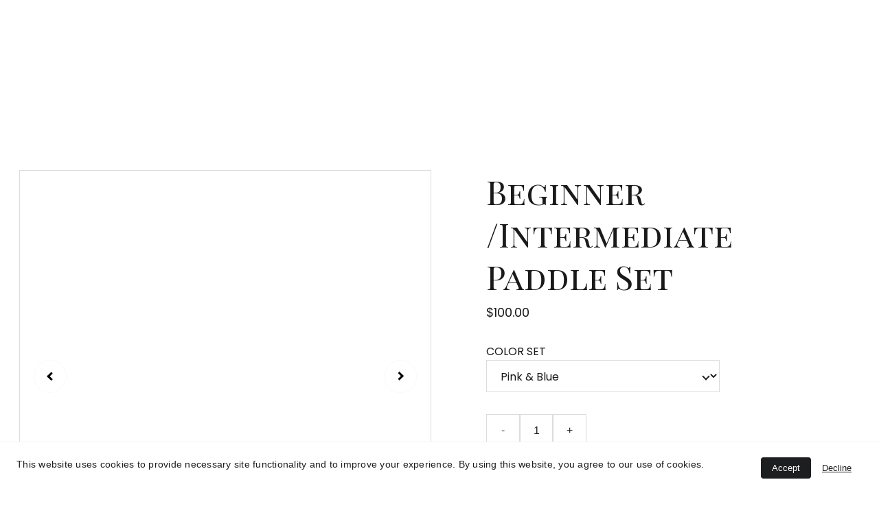

--- FILE ---
content_type: text/html
request_url: https://thepickleballexperience.com/beginner-intermediate-paddle-set-
body_size: 29536
content:
<!DOCTYPE html><html lang="en"> <head><meta charset="utf-8"><meta name="viewport" content="width=device-width, initial-scale=1.0"><meta name="generator" content="Hostinger Website Builder"><script type="application/ld+json">{"@context":"https://schema.org/","@type":"Product","name":"Beginner /Intermediate Paddle Set ","image":"https://cdn.zyrosite.com/cdn-ecommerce/store_01H1JCT6ET0DVXP0FYEHNECT1D%2Fassets%2F1709770513030-RED%20-%20BLUE%20PB%20SET%204000%20X4000.jpg","description":"","offers":{"@type":"Offer","url":"https://thepickleballexperience.com/beginner-intermediate-paddle-set-","priceCurrency":"usd","price":"100.00","availability":"https://schema.org/InStock"}}</script><!--[--><link rel="preconnect" href="https://assets.zyrosite.com"><!----><!----><!----><!----><!--[--><link rel="alternate" hreflang="x-default" href="https://thepickleballexperience.com/beginner-intermediate-paddle-set-"><!--]--><link href="https://cdn.zyrosite.com/u1/google-fonts/font-faces?family=Playfair+Display+SC:wght@400&amp;family=Poppins:wght@400;500;700&amp;family=Roboto:wght@400&amp;family=Raleway:wght@400;500;700&amp;family=Inter:wght@400;500&amp;display=swap" rel="preconnect" crossorigin="true"><link href="https://cdn.zyrosite.com/u1/google-fonts/font-faces?family=Playfair+Display+SC:wght@400&amp;family=Poppins:wght@400;500;700&amp;family=Roboto:wght@400&amp;family=Raleway:wght@400;500;700&amp;family=Inter:wght@400;500&amp;display=swap" rel="preload" as="style"><link href="https://cdn.zyrosite.com/u1/google-fonts/font-faces?family=Playfair+Display+SC:wght@400&amp;family=Poppins:wght@400;500;700&amp;family=Roboto:wght@400&amp;family=Raleway:wght@400;500;700&amp;family=Inter:wght@400;500&amp;display=swap" rel="stylesheet" referrerpolicy="no-referrer"><title>Beginner /Intermediate Paddle Set  | THE PICKLEBALL EXPERIENCE</title><!----><link rel="icon" size="16x16" href="https://assets.zyrosite.com/cdn-cgi/image/format=auto,w=16,h=16,fit=crop,f=png/AGBpKB2gLPU8yglX/2022-logo--the-pickleball-experience--rectangle-4-A85p9DljeyiaJpZn.png"><link rel="icon" size="32x32" href="https://assets.zyrosite.com/cdn-cgi/image/format=auto,w=32,h=32,fit=crop,f=png/AGBpKB2gLPU8yglX/2022-logo--the-pickleball-experience--rectangle-4-A85p9DljeyiaJpZn.png"><link rel="icon" size="192x192" href="https://assets.zyrosite.com/cdn-cgi/image/format=auto,w=192,h=192,fit=crop,f=png/AGBpKB2gLPU8yglX/2022-logo--the-pickleball-experience--rectangle-4-A85p9DljeyiaJpZn.png"><link rel="apple-touch-icon" href="https://assets.zyrosite.com/cdn-cgi/image/format=auto,w=180,h=180,fit=crop,f=png/AGBpKB2gLPU8yglX/2022-logo--the-pickleball-experience--rectangle-4-A85p9DljeyiaJpZn.png"><meta content="https://thepickleballexperience.com/beginner-intermediate-paddle-set-" property="og:url"><link rel="canonical" href="https://thepickleballexperience.com/beginner-intermediate-paddle-set-"><meta content="Beginner /Intermediate Paddle Set  | THE PICKLEBALL EXPERIENCE" property="og:title"><meta name="twitter:title" content="Beginner /Intermediate Paddle Set  | THE PICKLEBALL EXPERIENCE"><meta content="website" property="og:type"><!----><!----><meta property="og:site_name" content="THE PICKLEBALL EXPERIENCE"><!----><meta content="https://cdn.zyrosite.com/cdn-cgi/image/format=auto,w=1440,h=756,fit=crop,f=jpeg/cdn-ecommerce/store_01H1JCT6ET0DVXP0FYEHNECT1D%2Fassets%2F1709770513030-RED%20-%20BLUE%20PB%20SET%204000%20X4000.jpg" property="og:image"><meta content="https://cdn.zyrosite.com/cdn-cgi/image/format=auto,w=1440,h=756,fit=crop,f=jpeg/cdn-ecommerce/store_01H1JCT6ET0DVXP0FYEHNECT1D%2Fassets%2F1709770513030-RED%20-%20BLUE%20PB%20SET%204000%20X4000.jpg" name="twitter:image"><meta content="Beginner /Intermediate Paddle Set " property="og:image:alt"><meta content="Beginner /Intermediate Paddle Set " name="twitter:image:alt"><meta name="twitter:card" content="summary_large_image"><!----><!--]--><style></style><link rel="prefetch" href="https://assets.zyrosite.com/AGBpKB2gLPU8yglX/traffic.txt"><script>(function(){const postDate = null;

			const currentDate = new Date().setHours(0, 0, 0, 0);
			const postPublishDate = new Date(postDate).setHours(0, 0, 0, 0);

			if (postPublishDate && currentDate < postPublishDate) {
				window.location.replace('/');
			}
		})();</script><link rel="stylesheet" href="/_astro-1768377981178/_slug_.DQKrMoLF.css">
<style>:root{--color-meteorite-dark: #2f1c6a;--color-meteorite-dark-2: #1F1346;--color-meteorite: #8c85ff;--color-meteorite-light: #d5dfff;--color-primary-dark: #5025d1;--color-primary: #673de6;--color-primary-light: #ebe4ff;--color-primary-charts: #B39EF3;--color-danger-dark: #d63163;--color-danger: #fc5185;--color-danger-light: #ffe8ef;--color-danger-charts: #FEA8C2;--color-warning-dark: #fea419;--color-warning-dark-2: #9F6000;--color-warning-charts: #FFD28C;--color-warning: #ffcd35;--color-warning-light: #fff8e2;--color-success-dark: #008361;--color-success: #00b090;--color-success-light: #def4f0;--color-dark: #1d1e20;--color-gray-dark: #36344d;--color-gray: #727586;--color-gray-border: #dadce0;--color-gray-light: #f2f3f6;--color-light: #fff;--color-azure: #357df9;--color-azure-light: #e3ebf9;--color-azure-dark: #265ab2;--color-indigo: #6366F1;--color-neutral-200: #D8DAE0}.whats-app-bubble{position:fixed;right:20px;bottom:24px;z-index:19;display:flex;cursor:pointer;border-radius:100px;box-shadow:#00000026 0 4px 12px}#wtpQualitySign_fixedCSS,#wtpQualitySign_popupCSS{bottom:10px!important}#wtpQualitySign_fixedCSS{z-index:17!important}#wtpQualitySign_popupCSS{z-index:18!important}
</style></head> <body> <div> <style>astro-island,astro-slot,astro-static-slot{display:contents}</style><script>(()=>{var e=async t=>{await(await t())()};(self.Astro||(self.Astro={})).only=e;window.dispatchEvent(new Event("astro:only"));})();</script><script>(()=>{var A=Object.defineProperty;var g=(i,o,a)=>o in i?A(i,o,{enumerable:!0,configurable:!0,writable:!0,value:a}):i[o]=a;var d=(i,o,a)=>g(i,typeof o!="symbol"?o+"":o,a);{let i={0:t=>m(t),1:t=>a(t),2:t=>new RegExp(t),3:t=>new Date(t),4:t=>new Map(a(t)),5:t=>new Set(a(t)),6:t=>BigInt(t),7:t=>new URL(t),8:t=>new Uint8Array(t),9:t=>new Uint16Array(t),10:t=>new Uint32Array(t),11:t=>1/0*t},o=t=>{let[l,e]=t;return l in i?i[l](e):void 0},a=t=>t.map(o),m=t=>typeof t!="object"||t===null?t:Object.fromEntries(Object.entries(t).map(([l,e])=>[l,o(e)]));class y extends HTMLElement{constructor(){super(...arguments);d(this,"Component");d(this,"hydrator");d(this,"hydrate",async()=>{var b;if(!this.hydrator||!this.isConnected)return;let e=(b=this.parentElement)==null?void 0:b.closest("astro-island[ssr]");if(e){e.addEventListener("astro:hydrate",this.hydrate,{once:!0});return}let c=this.querySelectorAll("astro-slot"),n={},h=this.querySelectorAll("template[data-astro-template]");for(let r of h){let s=r.closest(this.tagName);s!=null&&s.isSameNode(this)&&(n[r.getAttribute("data-astro-template")||"default"]=r.innerHTML,r.remove())}for(let r of c){let s=r.closest(this.tagName);s!=null&&s.isSameNode(this)&&(n[r.getAttribute("name")||"default"]=r.innerHTML)}let p;try{p=this.hasAttribute("props")?m(JSON.parse(this.getAttribute("props"))):{}}catch(r){let s=this.getAttribute("component-url")||"<unknown>",v=this.getAttribute("component-export");throw v&&(s+=` (export ${v})`),console.error(`[hydrate] Error parsing props for component ${s}`,this.getAttribute("props"),r),r}let u;await this.hydrator(this)(this.Component,p,n,{client:this.getAttribute("client")}),this.removeAttribute("ssr"),this.dispatchEvent(new CustomEvent("astro:hydrate"))});d(this,"unmount",()=>{this.isConnected||this.dispatchEvent(new CustomEvent("astro:unmount"))})}disconnectedCallback(){document.removeEventListener("astro:after-swap",this.unmount),document.addEventListener("astro:after-swap",this.unmount,{once:!0})}connectedCallback(){if(!this.hasAttribute("await-children")||document.readyState==="interactive"||document.readyState==="complete")this.childrenConnectedCallback();else{let e=()=>{document.removeEventListener("DOMContentLoaded",e),c.disconnect(),this.childrenConnectedCallback()},c=new MutationObserver(()=>{var n;((n=this.lastChild)==null?void 0:n.nodeType)===Node.COMMENT_NODE&&this.lastChild.nodeValue==="astro:end"&&(this.lastChild.remove(),e())});c.observe(this,{childList:!0}),document.addEventListener("DOMContentLoaded",e)}}async childrenConnectedCallback(){let e=this.getAttribute("before-hydration-url");e&&await import(e),this.start()}async start(){let e=JSON.parse(this.getAttribute("opts")),c=this.getAttribute("client");if(Astro[c]===void 0){window.addEventListener(`astro:${c}`,()=>this.start(),{once:!0});return}try{await Astro[c](async()=>{let n=this.getAttribute("renderer-url"),[h,{default:p}]=await Promise.all([import(this.getAttribute("component-url")),n?import(n):()=>()=>{}]),u=this.getAttribute("component-export")||"default";if(!u.includes("."))this.Component=h[u];else{this.Component=h;for(let f of u.split("."))this.Component=this.Component[f]}return this.hydrator=p,this.hydrate},e,this)}catch(n){console.error(`[astro-island] Error hydrating ${this.getAttribute("component-url")}`,n)}}attributeChangedCallback(){this.hydrate()}}d(y,"observedAttributes",["props"]),customElements.get("astro-island")||customElements.define("astro-island",y)}})();</script><astro-island uid="ZlDv2p" component-url="/_astro-1768377981178/ClientHead.D_84IZIp.js" component-export="default" renderer-url="/_astro-1768377981178/client._QGovuvf.js" props="{&quot;page-noindex&quot;:[0,false],&quot;canonical-url&quot;:[0,&quot;https://thepickleballexperience.com/beginner-intermediate-paddle-set-&quot;],&quot;site-meta&quot;:[0,{&quot;version&quot;:[0,197],&quot;template&quot;:[0,&quot;website-importer&quot;],&quot;metaTitle&quot;:[0,&quot;THE PICKLEBALL EXPERIENCE&quot;],&quot;customMeta&quot;:[0,&quot;&lt;!-- Google tag (gtag.js) --&gt;\n&lt;script async src=\&quot;https://www.googletagmanager.com/gtag/js?id=G-RD8SBXZJNR\&quot;&gt;&lt;/script&gt;\n&lt;script&gt;\n  window.dataLayer = window.dataLayer || [];\n  function gtag(){dataLayer.push(arguments);}\n  gtag(&#39;js&#39;, new Date());\n\n  gtag(&#39;config&#39;, &#39;G-RD8SBXZJNR&#39;);\n&lt;/script&gt;&quot;],&quot;ogImageAlt&quot;:[0,&quot;&quot;],&quot;faviconPath&quot;:[0,&quot;2022-logo--the-pickleball-experience--rectangle-4-A85p9DljeyiaJpZn.png&quot;],&quot;ogImagePath&quot;:[0,&quot;pickleball-experience-logos-8-mePLQyXvXrTEyOqY.png&quot;],&quot;googleAdsIds&quot;:[1,[[0,&quot;AW-17484451039&quot;]]],&quot;defaultLocale&quot;:[0,&quot;system&quot;],&quot;ecommerceType&quot;:[0,&quot;zyro&quot;],&quot;faviconOrigin&quot;:[0,&quot;assets&quot;],&quot;ogImageOrigin&quot;:[0,&quot;assets&quot;],&quot;googleAnalytics&quot;:[0,&quot;G-RD8SBXZJNR&quot;],&quot;ecommerceStoreId&quot;:[0,&quot;store_01H1JCT6ET0DVXP0FYEHNECT1D&quot;],&quot;googleTagManager&quot;:[0,&quot;GTM-MJ86HPDH&quot;],&quot;customBodyElements&quot;:[0,&quot;&lt;script async src=\&quot;https://www.googletagmanager.com/gtag/js?id=G-RD8SBXZJNR\&quot;&gt;&lt;/script&gt;&lt;script&gt;\n  window.dataLayer = window.dataLayer || [];\n  function gtag(){dataLayer.push(arguments);}\n  gtag(&#39;js&#39;, new Date());\n\n  gtag(&#39;config&#39;, &#39;G-RD8SBXZJNR&#39;);\n&lt;/script&gt;&quot;],&quot;customHeadElements&quot;:[0,&quot;&quot;],&quot;isCookieBarEnabled&quot;:[0,true],&quot;isPrivateModeActive&quot;:[0,false],&quot;demoEcommerceStoreId&quot;:[0,&quot;demo_01G0E9P2R0CFTNBWEEFCEV8EG5&quot;],&quot;shouldAddWWWPrefixToDomain&quot;:[0,false]}],&quot;domain&quot;:[0,&quot;thepickleballexperience.com&quot;]}" ssr client="only" opts="{&quot;name&quot;:&quot;ClientHead&quot;,&quot;value&quot;:&quot;vue&quot;}"></astro-island> <script>(()=>{var e=async t=>{await(await t())()};(self.Astro||(self.Astro={})).load=e;window.dispatchEvent(new Event("astro:load"));})();</script><astro-island uid="1DRBMY" prefix="v1" component-url="/_astro-1768377981178/Page.Brci9VQB.js" component-export="default" renderer-url="/_astro-1768377981178/client._QGovuvf.js" props="{&quot;pageData&quot;:[0,{&quot;pages&quot;:[0,{&quot;home&quot;:[0,{&quot;meta&quot;:[0,{&quot;title&quot;:[0,&quot;The Pickleball Experience: 2- 3 Day Clinics &amp; Workshops, Lessons :Innovative Drills &amp; Coaching Trifecta&quot;],&quot;keywords&quot;:[1,[[0,&quot;Pickleball Experience&quot;],[0,&quot;innovative drills&quot;],[0,&quot;Clinics Lessons Workshops&quot;]]],&quot;description&quot;:[0,&quot;Join us at The Pickleball Experience for innovative and creative drills you&#39;ve never experienced before. Our coaching trifecta will make you laugh, have a good time, and take your game to the next level. Visit us in the beautiful state of Washington or let us set up a session near you. Contact us now to learn more.&quot;],&quot;focusKeyword&quot;:[0,&quot;Pickleball Experience&quot;]}],&quot;name&quot;:[0,&quot;\n            THE PICKLEBALL EXPERIENCE\n          &quot;],&quot;slug&quot;:[0,&quot;&quot;],&quot;type&quot;:[0,&quot;default&quot;],&quot;blocks&quot;:[1,[[0,&quot;z6Lnrl&quot;],[0,&quot;3e9bd9af&quot;],[0,&quot;22433e24&quot;],[0,&quot;80d94a91&quot;],[0,&quot;block_dnbSQZI-_njKsuRustX8Y&quot;],[0,&quot;block_18zD0JKVW-OQ_PO2ifAdH&quot;],[0,&quot;4_cjQRJo5JJXxdjW_PPej&quot;],[0,&quot;495b7f1c&quot;],[0,&quot;8e8ef52d&quot;],[0,&quot;5c3e7894&quot;],[0,&quot;526c0ca9&quot;],[0,&quot;7478ef97&quot;],[0,&quot;zQyWrb&quot;],[0,&quot;zYpqGM&quot;],[0,&quot;zkx5_S&quot;],[0,&quot;45e2a657&quot;],[0,&quot;block_85AHl_AsuOTehVuVPN5Sg&quot;],[0,&quot;dX0GICW-Qk80dQ9tVIzRf&quot;],[0,&quot;A8I3DjXzLf9VOM7St1d5l&quot;],[0,&quot;ypG9h1zgXJTumlc3_7Jaq&quot;],[0,&quot;dI0C9ZPjdRHQb9I266_rV&quot;],[0,&quot;IDFaiV3XM9CiLpHK_V1Zd&quot;],[0,&quot;onyeubOYWecY-HwPaqEVB&quot;],[0,&quot;block_eiw3jSOJX6OTZcepRxQ-K&quot;],[0,&quot;zKaVsF&quot;],[0,&quot;zt7I3a&quot;]]],&quot;hiddenSlots&quot;:[1,[]]}],&quot;z0T8po&quot;:[0,{&quot;meta&quot;:[0,{&quot;noindex&quot;:[0,false],&quot;password&quot;:[0,&quot;&quot;],&quot;ogImageAlt&quot;:[0,&quot;&quot;],&quot;ogImagePath&quot;:[0,null],&quot;ogImageOrigin&quot;:[0,null],&quot;passwordDesign&quot;:[0,&quot;default&quot;],&quot;passwordBackText&quot;:[0,&quot;Back to&quot;],&quot;passwordButtonText&quot;:[0,&quot;Enter&quot;],&quot;passwordHeadingText&quot;:[0,&quot;Guest area&quot;],&quot;passwordSubheadingText&quot;:[0,&quot;Please enter the password to access the page&quot;],&quot;passwordPlaceholderText&quot;:[0,&quot;Type password&quot;]}],&quot;name&quot;:[0,&quot;Refund policy&quot;],&quot;slug&quot;:[0,&quot;refund-policy&quot;],&quot;type&quot;:[0,&quot;default&quot;],&quot;blocks&quot;:[1,[[0,&quot;zdqbrY&quot;]]],&quot;hiddenSlots&quot;:[1,[]]}],&quot;z21x1n&quot;:[0,{&quot;meta&quot;:[0,{&quot;title&quot;:[0,&quot;The Pickleball Experience Unisex Tri-Blend T-Shirt- Circled Chain of Crowns&quot;],&quot;description&quot;:[0,&quot;The tri-blend fabric creates a vintage, fitted look. And extreme durability makes this t-shirt withstand repeated washings and still remain super comfortable.• Tri-blend construction (50% polyester...&quot;],&quot;ogImagePath&quot;:[0,&quot;https://cdn.zyrosite.com/cdn-ecommerce/store_01H1JCT6ET0DVXP0FYEHNECT1D%2Fassets%2F1693364982061-Black%20Triblend-The%20Pickleball%20Experience%20Unisex%20Tri-Blend%20T-Shirt-%20Circled%20Chain%20of%20Crowns.png&quot;],&quot;ogImageOrigin&quot;:[0,&quot;other&quot;],&quot;ogImageAlt&quot;:[0,&quot;The Pickleball Experience Unisex Tri-Blend T-Shirt- Circled Chain of Crowns&quot;]}],&quot;name&quot;:[0,&quot;The Pickleball Experience Unisex Tri-Blend T-Shirt- Circled Chain of Crowns&quot;],&quot;type&quot;:[0,&quot;ecommerce-product&quot;],&quot;blocks&quot;:[1,[[0,&quot;zWyvnw&quot;]]],&quot;productId&quot;:[0,&quot;prod_01H926Q7EP87TA4EH3A58JEQDT&quot;],&quot;hiddenSlots&quot;:[1,[]],&quot;slug&quot;:[0,&quot;the-pickleball-experience-unisex-tri-blend-t-shirt-circled-chain-of-crowns&quot;]}],&quot;z3B4cX&quot;:[0,{&quot;name&quot;:[0,&quot;Experience  MEDIUM CROWN- Unisex RED Ombre Tri-blend Short sleeve T-shirt&quot;],&quot;type&quot;:[0,&quot;ecommerce-product&quot;],&quot;blocks&quot;:[1,[[0,&quot;zFlLUw&quot;]]],&quot;productId&quot;:[0,&quot;prod_01K28ZSFKWPBG7QP160Z5ETZE1&quot;],&quot;slug&quot;:[0,&quot;experience-medium-crown-unisex-red-ombre-tri-blend-short-sleeve-t-shirt&quot;],&quot;meta&quot;:[0,{&quot;title&quot;:[0,&quot;Experience  MEDIUM CROWN- Unisex RED Ombre Tri-blend Short sleeve T-shirt&quot;],&quot;description&quot;:[0,&quot;The tri-blend fabric creates a vintage, fitted look. And extreme durability makes this t-shirt withstand repeated washings and still remain super comfortable.• Tri-blend construction (50% polyester/25% combed ring-spun cotton/25% rayon)• Pre-shrunk fabric• Comfortable and durable• Contemporary fi...&quot;],&quot;ogImagePath&quot;:[0,&quot;https://cdn.zyrosite.com/cdn-ecommerce/store_01H1JCT6ET0DVXP0FYEHNECT1D/assets/785d1de8-5c74-42ba-aaba-c2fa30de7594.jpg&quot;],&quot;ogImageOrigin&quot;:[0,&quot;other&quot;],&quot;ogImageAlt&quot;:[0,&quot;Experience  MEDIUM CROWN- Unisex RED Ombre Tri-blend Short sleeve T-shirt&quot;]}]}],&quot;z3HNMZ&quot;:[0,{&quot;name&quot;:[0,&quot;Experience  MEDIUM CROWN- Unisex BLUE Ombre Tri-blend Short sleeve T-shirt&quot;],&quot;type&quot;:[0,&quot;ecommerce-product&quot;],&quot;blocks&quot;:[1,[[0,&quot;zn0Pmi&quot;]]],&quot;productId&quot;:[0,&quot;prod_01K28X2EY1GABW1XBZ63CNT840&quot;],&quot;slug&quot;:[0,&quot;experience-medium-crown-unisex-blue-ombre-tri-blend-short-sleeve-t-shirt&quot;],&quot;meta&quot;:[0,{&quot;title&quot;:[0,&quot;Experience  MEDIUM CROWN- Unisex BLUE Ombre Tri-blend Short sleeve T-shirt&quot;],&quot;description&quot;:[0,&quot;The tri-blend fabric creates a vintage, fitted look. And extreme durability makes this t-shirt withstand repeated washings and still remain super comfortable.• Tri-blend construction (50% polyester/25% combed ring-spun cotton/25% rayon)• Pre-shrunk fabric• Comfortable and durable• Contemporary fi...&quot;],&quot;ogImagePath&quot;:[0,&quot;https://cdn.zyrosite.com/cdn-ecommerce/store_01H1JCT6ET0DVXP0FYEHNECT1D/assets/f3871721-fa2a-46ff-89ae-a0ea6c22157a.jpg&quot;],&quot;ogImageOrigin&quot;:[0,&quot;other&quot;],&quot;ogImageAlt&quot;:[0,&quot;Experience  MEDIUM CROWN- Unisex BLUE Ombre Tri-blend Short sleeve T-shirt&quot;]}]}],&quot;z3TjMD&quot;:[0,{&quot;meta&quot;:[0,{&quot;title&quot;:[0,&quot;DIGITAL E-BOOK: The Pickleball Experience Training Planner and Guide with 40+ Drills and Games&quot;],&quot;ogImagePath&quot;:[0,&quot;https://cdn.zyrosite.com/cdn-ecommerce/store_01H1JCT6ET0DVXP0FYEHNECT1D%2Fassets%2F1691897155935-THE%20PICKLEBALL%20EXPERIENCE%20TRAINING%20GUIDE-%20LIFESTYLE%20IMAGE.png&quot;],&quot;ogImageOrigin&quot;:[0,&quot;other&quot;],&quot;ogImageAlt&quot;:[0,&quot;DIGITAL E-BOOK: The Pickleball Experience Training Planner and Guide with 40+ Drills and Games&quot;]}],&quot;name&quot;:[0,&quot;DIGITAL E-BOOK: The Pickleball Experience Training Planner and Guide with 40+ Drills and Games&quot;],&quot;type&quot;:[0,&quot;ecommerce-product&quot;],&quot;blocks&quot;:[1,[[0,&quot;zjA_tR&quot;]]],&quot;productId&quot;:[0,&quot;prod_01H7PEQJAY2NTB4171FE48PBXJ&quot;],&quot;hiddenSlots&quot;:[1,[]],&quot;slug&quot;:[0,&quot;the-pickleball-experience-training-planner-and-guide-with-40-drills-and-games&quot;]}],&quot;z5UjfD&quot;:[0,{&quot;meta&quot;:[0,{&quot;title&quot;:[0,&quot;Experience MEDIUM CROWN- Unisex Gold Ombre Tri-blend Short sleeve T-shirt&quot;],&quot;description&quot;:[0,&quot;The tri-blend fabric creates a vintage, fitted look. And extreme durability makes this t-shirt withstand repeated washings and still remain super comfortable.• Tri-blend construction (50% polyester...&quot;],&quot;ogImagePath&quot;:[0,&quot;https://cdn.zyrosite.com/cdn-ecommerce/store_01H1JCT6ET0DVXP0FYEHNECT1D%2Fassets%2F1693367927983-Experience%20MEDIUM%20CROWN-%20Unisex%20Gold%20Ombre%20Tri-blend-BLACK.png&quot;],&quot;ogImageOrigin&quot;:[0,&quot;other&quot;],&quot;ogImageAlt&quot;:[0,&quot;Experience MEDIUM CROWN- Unisex Gold Ombre Tri-blend Short sleeve T-shirt&quot;]}],&quot;name&quot;:[0,&quot;Experience MEDIUM CROWN- Unisex Gold Ombre Tri-blend Short sleeve T-shirt&quot;],&quot;type&quot;:[0,&quot;ecommerce-product&quot;],&quot;blocks&quot;:[1,[[0,&quot;zYnuTl&quot;]]],&quot;productId&quot;:[0,&quot;prod_01H929GVCZTD25CVNQY63KKV1J&quot;],&quot;hiddenSlots&quot;:[1,[]],&quot;slug&quot;:[0,&quot;experience-medium-crown-unisex-gold-ombre-tri-blend-short-sleeve-t-shirt&quot;]}],&quot;z5dUeS&quot;:[0,{&quot;meta&quot;:[0,{&quot;noindex&quot;:[0,true],&quot;password&quot;:[0,true],&quot;ogImageAlt&quot;:[0,&quot;&quot;],&quot;ogImagePath&quot;:[0,&quot;46eb7c93da664321b492e60df8235d06.png&quot;],&quot;ogImageOrigin&quot;:[0,&quot;assets&quot;],&quot;passwordDesign&quot;:[0,&quot;default&quot;],&quot;passwordBackText&quot;:[0,&quot;Back to&quot;],&quot;passwordButtonText&quot;:[0,&quot;Enter&quot;],&quot;passwordHeadingText&quot;:[0,&quot;Guest area&quot;],&quot;passwordSubheadingText&quot;:[0,&quot;Please enter the password to access the page&quot;],&quot;passwordPlaceholderText&quot;:[0,&quot;Type password&quot;]}],&quot;name&quot;:[0,&quot;SOBOBA PICKLEBALL 2024&quot;],&quot;slug&quot;:[0,&quot;soboba-pickleball-2024&quot;],&quot;type&quot;:[0,&quot;default&quot;],&quot;blocks&quot;:[1,[]],&quot;hiddenSlots&quot;:[1,[]]}],&quot;z5fi1v&quot;:[0,{&quot;meta&quot;:[0,{&quot;title&quot;:[0,&quot;Level Up Your Pickleball Skills at The Pickleball Experience&quot;],&quot;noindex&quot;:[0,false],&quot;keywords&quot;:[1,[[0,&quot;Level up pickleball skills&quot;],[0,&quot;The Pickleball Experience&quot;],[0,&quot;passionate pickleball community&quot;]]],&quot;password&quot;:[0,&quot;&quot;],&quot;ogImageAlt&quot;:[0,&quot;&quot;],&quot;description&quot;:[0,&quot;Join expert workshops, play on top-notch facilities, and connect with a passionate pickleball community at The Pickleball Experience in Oregon 2024. Level up your pickleball skills with our intimate clinics.&quot;],&quot;ogImagePath&quot;:[0,&quot;46eb7c93da664321b492e60df8235d06.png&quot;],&quot;focusKeyword&quot;:[0,&quot;Level up pickleball skills&quot;],&quot;ogImageOrigin&quot;:[0,&quot;assets&quot;],&quot;passwordDesign&quot;:[0,&quot;default&quot;],&quot;passwordBackText&quot;:[0,&quot;Back to&quot;],&quot;passwordButtonText&quot;:[0,&quot;Enter&quot;],&quot;passwordHeadingText&quot;:[0,&quot;Guest area&quot;],&quot;passwordSubheadingText&quot;:[0,&quot;Please enter the password to access the page&quot;],&quot;passwordPlaceholderText&quot;:[0,&quot;Type password&quot;]}],&quot;name&quot;:[0,&quot;test- PORTOLA VALLEY MAY 2024&quot;],&quot;slug&quot;:[0,&quot;test-portola-valley-may-2024&quot;],&quot;type&quot;:[0,&quot;default&quot;],&quot;blocks&quot;:[1,[[0,&quot;zwcDD0&quot;]]],&quot;hiddenSlots&quot;:[1,[]]}],&quot;z6TPtJ&quot;:[0,{&quot;name&quot;:[0,&quot;The Pickleball Experience in Terrace, Canada 2026&quot;],&quot;type&quot;:[0,&quot;ecommerce-product&quot;],&quot;blocks&quot;:[1,[[0,&quot;zwi-sQ&quot;]]],&quot;productId&quot;:[0,&quot;prod_01K9JRK0NKSNRF27SGYKEPJE1A&quot;],&quot;slug&quot;:[0,&quot;pickleball-experience-in-terrace-canada-2026&quot;],&quot;meta&quot;:[0,{&quot;title&quot;:[0,&quot;The Pickleball Experience in Terrace, Canada 2026&quot;],&quot;description&quot;:[0,&quot;Join us for an exciting pickleball experience to improve your game, hosted in the beautiful city of Terrace, Canada!Schedule:FRIDAY: Levels 2.2 - 3.25SATURDAY: Levels 3.26 -3.75SUNDAY: Levels 3.76+Daily Time:Morning Session: 8:30 AM - 11:30 AMLunch BreakAfternoon Session: 12:30 PM - 3:30 PMCost:C...&quot;],&quot;ogImagePath&quot;:[0,&quot;https://cdn.zyrosite.com/cdn-ecommerce/store_01H1JCT6ET0DVXP0FYEHNECT1D/assets/eb213641-446c-453d-98eb-1727a53d94f8.jpg&quot;],&quot;ogImageOrigin&quot;:[0,&quot;other&quot;],&quot;ogImageAlt&quot;:[0,&quot;The Pickleball Experience in Terrace, Canada 2026&quot;]}]}],&quot;z8-V-B&quot;:[0,{&quot;meta&quot;:[0,{}],&quot;name&quot;:[0,&quot;Store&quot;],&quot;slug&quot;:[0,&quot;page-z8-V-B&quot;],&quot;type&quot;:[0,&quot;default&quot;],&quot;blocks&quot;:[1,[[0,&quot;zvUF_d&quot;]]],&quot;hiddenSlots&quot;:[1,[]]}],&quot;z8wEnb&quot;:[0,{&quot;date&quot;:[0,&quot;2024-09-05T19:18:38.162Z&quot;],&quot;meta&quot;:[0,{&quot;title&quot;:[0,&quot;Your blog post&quot;],&quot;ogImageAlt&quot;:[0,&quot;black blue and yellow textile&quot;],&quot;description&quot;:[0,&quot;Blog post description.&quot;],&quot;ogImagePath&quot;:[0,&quot;photo-1584443348278-4789e86c7373?auto=format&amp;fit=crop&amp;w=3600&amp;h=2160&quot;],&quot;ogImageOrigin&quot;:[0,&quot;unsplash&quot;]}],&quot;name&quot;:[0,&quot;Your blog post&quot;],&quot;slug&quot;:[0,&quot;blog-post&quot;],&quot;type&quot;:[0,&quot;blog&quot;],&quot;blocks&quot;:[1,[[0,&quot;zHU7VT&quot;],[0,&quot;zcgVxm&quot;]]],&quot;isDraft&quot;:[0,false],&quot;categories&quot;:[1,[]],&quot;hiddenSlots&quot;:[1,[]],&quot;coverImageAlt&quot;:[0,&quot;black blue and yellow textile&quot;],&quot;minutesToRead&quot;:[0,&quot;1&quot;],&quot;coverImagePath&quot;:[0,&quot;photo-1584443348278-4789e86c7373?auto=format&amp;fit=crop&amp;w=3600&amp;h=2160&quot;],&quot;coverImageOrigin&quot;:[0,&quot;unsplash&quot;]}],&quot;zA-I7j&quot;:[0,{&quot;name&quot;:[0,&quot;PICKLEBALL EXPERIENCE GIFT CERTIFICATE&quot;],&quot;type&quot;:[0,&quot;ecommerce-product&quot;],&quot;blocks&quot;:[1,[[0,&quot;ztdXKp&quot;]]],&quot;productId&quot;:[0,&quot;prod_01JBYSRPWNNSYF9RTPS153WBZN&quot;],&quot;hiddenSlots&quot;:[1,[]],&quot;slug&quot;:[0,&quot;pickleball-experience-gift-certificate&quot;],&quot;meta&quot;:[0,{&quot;title&quot;:[0,&quot;PICKLEBALL EXPERIENCE GIFT CERTIFICATE&quot;],&quot;description&quot;:[0,&quot;Looking for the perfect gift for a friend or loved one who can’t get enough of pickleball? Consider treating them to a gift certificate that allows them to indulge in their passion! This thoughtful gift not only shows how much you care about their interests but also encourages them to enjoy and i...&quot;],&quot;ogImagePath&quot;:[0,&quot;https://cdn.zyrosite.com/cdn-ecommerce/store_01H1JCT6ET0DVXP0FYEHNECT1D%2Fassets%2F1736633476991-GIFTCERT-PBEXPERIENCE.jpg&quot;],&quot;ogImageOrigin&quot;:[0,&quot;other&quot;],&quot;ogImageAlt&quot;:[0,&quot;PICKLEBALL EXPERIENCE GIFT CERTIFICATE&quot;]}]}],&quot;zAvW7j&quot;:[0,{&quot;meta&quot;:[0,{&quot;noindex&quot;:[0,false],&quot;password&quot;:[0,&quot;&quot;],&quot;ogImageAlt&quot;:[0,&quot;&quot;],&quot;passwordDesign&quot;:[0,&quot;default&quot;],&quot;passwordBackText&quot;:[0,&quot;Back to&quot;],&quot;passwordButtonText&quot;:[0,&quot;Enter&quot;],&quot;passwordHeadingText&quot;:[0,&quot;Guest area&quot;],&quot;passwordSubheadingText&quot;:[0,&quot;Please enter the password to access the page&quot;],&quot;passwordPlaceholderText&quot;:[0,&quot;Type password&quot;]}],&quot;name&quot;:[0,&quot;PORTOLASEPT2025&quot;],&quot;slug&quot;:[0,&quot;portolasept2025&quot;],&quot;type&quot;:[0,&quot;default&quot;],&quot;blocks&quot;:[1,[[0,&quot;zRAupc&quot;],[0,&quot;zRBS_E&quot;],[0,&quot;zm43O3&quot;],[0,&quot;zrslnm&quot;],[0,&quot;z09GwE&quot;],[0,&quot;z0AuY-&quot;]]],&quot;hiddenSlots&quot;:[1,[]]}],&quot;zAzYZT&quot;:[0,{&quot;name&quot;:[0,&quot;Pickleball Experience Guatemala- APRIL 2026 Pay Remaining Balance&quot;],&quot;type&quot;:[0,&quot;ecommerce-product&quot;],&quot;blocks&quot;:[1,[[0,&quot;zMvzB1&quot;]]],&quot;productId&quot;:[0,&quot;prod_01K8SQEWY8N05FNH1WFWJ11CPZ&quot;],&quot;slug&quot;:[0,&quot;pickleball-experience-guatemala-april-2026-pay-remaining-balance&quot;],&quot;meta&quot;:[0,{&quot;title&quot;:[0,&quot;Pickleball Experience Guatemala- APRIL 2026 Pay Remaining Balance&quot;],&quot;description&quot;:[0,&quot;Experience the thrill of pickleball like never before with our exclusive Pickleball Experience Guatemala package! Immerse yourself in energetic matches right in the heart of Antigua, a UNESCO World Heritage site known for its charming colonial architecture and picturesque cobblestone streets. Per...&quot;],&quot;ogImagePath&quot;:[0,&quot;https://cdn.zyrosite.com/cdn-ecommerce/store_01H1JCT6ET0DVXP0FYEHNECT1D/assets/175ba8f9-c39e-483e-a838-0953b743ca23.png&quot;],&quot;ogImageOrigin&quot;:[0,&quot;other&quot;],&quot;ogImageAlt&quot;:[0,&quot;Pickleball Experience Guatemala- APRIL 2026 Pay Remaining Balance&quot;]}]}],&quot;zBhAmi&quot;:[0,{&quot;meta&quot;:[0,{&quot;noindex&quot;:[0,false],&quot;password&quot;:[0,&quot;&quot;],&quot;ogImageAlt&quot;:[0,&quot;&quot;],&quot;ogImagePath&quot;:[0,&quot;46eb7c93da664321b492e60df8235d06.png&quot;],&quot;ogImageOrigin&quot;:[0,&quot;assets&quot;],&quot;passwordDesign&quot;:[0,&quot;default&quot;],&quot;passwordBackText&quot;:[0,&quot;Back to&quot;],&quot;passwordButtonText&quot;:[0,&quot;Enter&quot;],&quot;passwordHeadingText&quot;:[0,&quot;Guest area&quot;],&quot;passwordSubheadingText&quot;:[0,&quot;Please enter the password to access the page&quot;],&quot;passwordPlaceholderText&quot;:[0,&quot;Type password&quot;]}],&quot;name&quot;:[0,&quot;VOLLI IN MARYSVILLE, WA MARCH 16 &amp; 17 , 2024&quot;],&quot;slug&quot;:[0,&quot;volli-in-marysville-wa-march-16-and-17-2024&quot;],&quot;type&quot;:[0,&quot;default&quot;],&quot;blocks&quot;:[1,[[0,&quot;zX4iGV&quot;]]],&quot;hiddenSlots&quot;:[1,[]]}],&quot;zC482r&quot;:[0,{&quot;meta&quot;:[0,{&quot;noindex&quot;:[0,false],&quot;password&quot;:[0,&quot;&quot;],&quot;ogImageAlt&quot;:[0,&quot;&quot;],&quot;passwordDesign&quot;:[0,&quot;default&quot;],&quot;passwordBackText&quot;:[0,&quot;Back to&quot;],&quot;passwordButtonText&quot;:[0,&quot;Enter&quot;],&quot;passwordHeadingText&quot;:[0,&quot;Guest area&quot;],&quot;passwordSubheadingText&quot;:[0,&quot;Please enter the password to access the page&quot;],&quot;passwordPlaceholderText&quot;:[0,&quot;Type password&quot;]}],&quot;name&quot;:[0,&quot;NEWMEXICO2025&quot;],&quot;slug&quot;:[0,&quot;newmexico2025&quot;],&quot;type&quot;:[0,&quot;default&quot;],&quot;blocks&quot;:[1,[[0,&quot;z9WsMD&quot;],[0,&quot;zD-XLS&quot;],[0,&quot;z1YTND&quot;],[0,&quot;zTuqpC&quot;],[0,&quot;z679bH&quot;],[0,&quot;zItTgX&quot;],[0,&quot;zUjz3X&quot;]]],&quot;hiddenSlots&quot;:[1,[]]}],&quot;zDAN_u&quot;:[0,{&quot;name&quot;:[0,&quot;Experience  MEDIUM CROWN- Unisex AMETHYST Ombre Tri-blend Short sleeve T-shirt&quot;],&quot;type&quot;:[0,&quot;ecommerce-product&quot;],&quot;blocks&quot;:[1,[[0,&quot;zNGW6T&quot;]]],&quot;productId&quot;:[0,&quot;prod_01K28XJJVTA5A0944WTE018HHG&quot;],&quot;slug&quot;:[0,&quot;experience-medium-crown-unisex-amethyst-ombre-tri-blend-short-sleeve-t-shirt&quot;],&quot;meta&quot;:[0,{&quot;title&quot;:[0,&quot;Experience  MEDIUM CROWN- Unisex AMETHYST Ombre Tri-blend Short sleeve T-shirt&quot;],&quot;description&quot;:[0,&quot;The tri-blend fabric creates a vintage, fitted look. And extreme durability makes this t-shirt withstand repeated washings and still remain super comfortable.• Tri-blend construction (50% polyester/25% combed ring-spun cotton/25% rayon)• Pre-shrunk fabric• Comfortable and durable• Contemporary fi...&quot;],&quot;ogImagePath&quot;:[0,&quot;https://cdn.zyrosite.com/cdn-ecommerce/store_01H1JCT6ET0DVXP0FYEHNECT1D/assets/81ecf5fc-a02f-4bdd-943c-76c952b8ff63.jpg&quot;],&quot;ogImageOrigin&quot;:[0,&quot;other&quot;],&quot;ogImageAlt&quot;:[0,&quot;Experience  MEDIUM CROWN- Unisex AMETHYST Ombre Tri-blend Short sleeve T-shirt&quot;]}]}],&quot;zDPF4F&quot;:[0,{&quot;date&quot;:[0,&quot;2024-09-05T19:18:38.170Z&quot;],&quot;meta&quot;:[0,{&quot;title&quot;:[0,&quot;Your blog post&quot;],&quot;ogImageAlt&quot;:[0,&quot;white concrete building during daytime&quot;],&quot;description&quot;:[0,&quot;Blog post description.&quot;],&quot;ogImagePath&quot;:[0,&quot;photo-1586522471252-68f4b108ff2a?auto=format&amp;fit=crop&amp;w=3600&amp;h=2160&quot;],&quot;ogImageOrigin&quot;:[0,&quot;unsplash&quot;]}],&quot;name&quot;:[0,&quot;Your blog post&quot;],&quot;slug&quot;:[0,&quot;blog-post2&quot;],&quot;type&quot;:[0,&quot;blog&quot;],&quot;blocks&quot;:[1,[[0,&quot;zsFD9O&quot;],[0,&quot;zUwcLu&quot;]]],&quot;isDraft&quot;:[0,false],&quot;categories&quot;:[1,[]],&quot;hiddenSlots&quot;:[1,[]],&quot;coverImageAlt&quot;:[0,&quot;white concrete building during daytime&quot;],&quot;minutesToRead&quot;:[0,&quot;1&quot;],&quot;coverImagePath&quot;:[0,&quot;photo-1586522471252-68f4b108ff2a?auto=format&amp;fit=crop&amp;w=3600&amp;h=2160&quot;],&quot;coverImageOrigin&quot;:[0,&quot;unsplash&quot;]}],&quot;zDgVJQ&quot;:[0,{&quot;meta&quot;:[0,{&quot;noindex&quot;:[0,true],&quot;password&quot;:[0,true],&quot;ogImageAlt&quot;:[0,&quot;&quot;],&quot;ogImagePath&quot;:[0,&quot;46eb7c93da664321b492e60df8235d06.png&quot;],&quot;ogImageOrigin&quot;:[0,&quot;assets&quot;],&quot;passwordDesign&quot;:[0,&quot;default&quot;],&quot;passwordBackText&quot;:[0,&quot;Back to&quot;],&quot;passwordButtonText&quot;:[0,&quot;Enter&quot;],&quot;passwordHeadingText&quot;:[0,&quot;Guest area&quot;],&quot;passwordSubheadingText&quot;:[0,&quot;Please enter the password to access the page&quot;],&quot;passwordPlaceholderText&quot;:[0,&quot;Type password&quot;]}],&quot;name&quot;:[0,&quot;PORTOLA&quot;],&quot;slug&quot;:[0,&quot;portola&quot;],&quot;type&quot;:[0,&quot;default&quot;],&quot;blocks&quot;:[1,[]],&quot;hiddenSlots&quot;:[1,[]]}],&quot;zDpYVb&quot;:[0,{&quot;meta&quot;:[0,{&quot;noindex&quot;:[0,false],&quot;password&quot;:[0,&quot;&quot;],&quot;ogImageAlt&quot;:[0,&quot;&quot;],&quot;passwordDesign&quot;:[0,&quot;default&quot;],&quot;passwordBackText&quot;:[0,&quot;Back to&quot;],&quot;passwordButtonText&quot;:[0,&quot;Enter&quot;],&quot;passwordHeadingText&quot;:[0,&quot;Guest area&quot;],&quot;passwordSubheadingText&quot;:[0,&quot;Please enter the password to access the page&quot;],&quot;passwordPlaceholderText&quot;:[0,&quot;Type password&quot;]}],&quot;name&quot;:[0,&quot;2025 PORT TOWNSEND&quot;],&quot;slug&quot;:[0,&quot;2025-port-townsend&quot;],&quot;type&quot;:[0,&quot;default&quot;],&quot;blocks&quot;:[1,[[0,&quot;zUx2EG&quot;],[0,&quot;zdurLw&quot;],[0,&quot;zZmzNc&quot;],[0,&quot;zuic_y&quot;],[0,&quot;zOAPBZ&quot;]]],&quot;hiddenSlots&quot;:[1,[]]}],&quot;zE_HSa&quot;:[0,{&quot;meta&quot;:[0,{&quot;noindex&quot;:[0,false],&quot;password&quot;:[0,&quot;&quot;],&quot;ogImageAlt&quot;:[0,&quot;&quot;],&quot;passwordDesign&quot;:[0,&quot;default&quot;],&quot;passwordBackText&quot;:[0,&quot;Back to&quot;],&quot;passwordButtonText&quot;:[0,&quot;Enter&quot;],&quot;passwordHeadingText&quot;:[0,&quot;Guest area&quot;],&quot;passwordSubheadingText&quot;:[0,&quot;Please enter the password to access the page&quot;],&quot;passwordPlaceholderText&quot;:[0,&quot;Type password&quot;]}],&quot;name&quot;:[0,&quot;APRIL 2026 ANTIGUA GUATEMALA RETREAT&quot;],&quot;slug&quot;:[0,&quot;april-2026-antigua-guatemala-retreat&quot;],&quot;type&quot;:[0,&quot;default&quot;],&quot;blocks&quot;:[1,[[0,&quot;zZIif-&quot;],[0,&quot;zmmSEu&quot;],[0,&quot;za8CTG&quot;],[0,&quot;zb8Qmd&quot;],[0,&quot;zvOceJ&quot;],[0,&quot;zpcpNj&quot;],[0,&quot;zYylC2&quot;],[0,&quot;z1cCyN&quot;],[0,&quot;z86Fhg&quot;],[0,&quot;zmEM0Y&quot;],[0,&quot;zAIhnD&quot;],[0,&quot;zR5wd4&quot;],[0,&quot;zfvQBC&quot;],[0,&quot;zKasWq&quot;],[0,&quot;zR5_lY&quot;],[0,&quot;z15eDM&quot;],[0,&quot;z7GXhA&quot;],[0,&quot;z0xXII&quot;],[0,&quot;zbpSLP&quot;],[0,&quot;zrOnLk&quot;],[0,&quot;zMwtZc&quot;]]],&quot;hiddenSlots&quot;:[1,[]]}],&quot;zFQbaO&quot;:[0,{&quot;meta&quot;:[0,{&quot;noindex&quot;:[0,false],&quot;password&quot;:[0,&quot;&quot;],&quot;ogImageAlt&quot;:[0,&quot;&quot;],&quot;passwordDesign&quot;:[0,&quot;default&quot;],&quot;passwordBackText&quot;:[0,&quot;Back to&quot;],&quot;passwordButtonText&quot;:[0,&quot;Enter&quot;],&quot;passwordHeadingText&quot;:[0,&quot;Guest area&quot;],&quot;passwordSubheadingText&quot;:[0,&quot;Please enter the password to access the page&quot;],&quot;passwordPlaceholderText&quot;:[0,&quot;Type password&quot;]}],&quot;name&quot;:[0,&quot;PORTOLA SEPT2024&quot;],&quot;slug&quot;:[0,&quot;portola-sept2024&quot;],&quot;type&quot;:[0,&quot;default&quot;],&quot;blocks&quot;:[1,[[0,&quot;zoOAkT&quot;],[0,&quot;zWRBio&quot;],[0,&quot;zXC1k-&quot;],[0,&quot;zAPau7&quot;],[0,&quot;zWchvg&quot;],[0,&quot;zAFDNT&quot;],[0,&quot;znz5N3&quot;]]],&quot;hiddenSlots&quot;:[1,[]]}],&quot;zGSeGd&quot;:[0,{&quot;meta&quot;:[0,{&quot;noindex&quot;:[0,false],&quot;password&quot;:[0,&quot;&quot;],&quot;ogImageAlt&quot;:[0,&quot;&quot;],&quot;passwordDesign&quot;:[0,&quot;default&quot;],&quot;passwordBackText&quot;:[0,&quot;Back to&quot;],&quot;passwordButtonText&quot;:[0,&quot;Enter&quot;],&quot;passwordHeadingText&quot;:[0,&quot;Guest area&quot;],&quot;passwordSubheadingText&quot;:[0,&quot;Please enter the password to access the page&quot;],&quot;passwordPlaceholderText&quot;:[0,&quot;Type password&quot;]}],&quot;name&quot;:[0,&quot;PORTOLA2025&quot;],&quot;slug&quot;:[0,&quot;portola2025&quot;],&quot;type&quot;:[0,&quot;default&quot;],&quot;blocks&quot;:[1,[[0,&quot;zmzK9c&quot;],[0,&quot;z8t_8i&quot;],[0,&quot;z4_uK7&quot;],[0,&quot;zRykX5&quot;],[0,&quot;za4rDt&quot;],[0,&quot;zxrUHN&quot;],[0,&quot;zxCYSC&quot;]]],&quot;hiddenSlots&quot;:[1,[]]}],&quot;zGnLcs&quot;:[0,{&quot;meta&quot;:[0,{&quot;noindex&quot;:[0,false],&quot;password&quot;:[0,&quot;&quot;],&quot;ogImageAlt&quot;:[0,&quot;&quot;],&quot;ogImagePath&quot;:[0,null],&quot;ogImageOrigin&quot;:[0,null],&quot;passwordDesign&quot;:[0,&quot;default&quot;],&quot;passwordBackText&quot;:[0,&quot;Back to&quot;],&quot;passwordButtonText&quot;:[0,&quot;Enter&quot;],&quot;passwordHeadingText&quot;:[0,&quot;Guest area&quot;],&quot;passwordSubheadingText&quot;:[0,&quot;Please enter the password to access the page&quot;],&quot;passwordPlaceholderText&quot;:[0,&quot;Type password&quot;]}],&quot;name&quot;:[0,&quot;Privacy policy&quot;],&quot;slug&quot;:[0,&quot;privacy-policy&quot;],&quot;type&quot;:[0,&quot;default&quot;],&quot;blocks&quot;:[1,[[0,&quot;zc3r3o&quot;]]],&quot;hiddenSlots&quot;:[1,[]]}],&quot;zIx37C&quot;:[0,{&quot;meta&quot;:[0,{&quot;noindex&quot;:[0,false],&quot;password&quot;:[0,&quot;&quot;],&quot;ogImageAlt&quot;:[0,&quot;&quot;],&quot;passwordDesign&quot;:[0,&quot;default&quot;],&quot;passwordBackText&quot;:[0,&quot;Back to&quot;],&quot;passwordButtonText&quot;:[0,&quot;Enter&quot;],&quot;passwordHeadingText&quot;:[0,&quot;Guest area&quot;],&quot;passwordSubheadingText&quot;:[0,&quot;Please enter the password to access the page&quot;],&quot;passwordPlaceholderText&quot;:[0,&quot;Type password&quot;]}],&quot;name&quot;:[0,&quot;TERRACE2026&quot;],&quot;slug&quot;:[0,&quot;terrace2026&quot;],&quot;type&quot;:[0,&quot;default&quot;],&quot;blocks&quot;:[1,[[0,&quot;zEGmSl&quot;],[0,&quot;z-Vt8y&quot;],[0,&quot;ztZoIn&quot;],[0,&quot;zr68do&quot;],[0,&quot;zfxGbe&quot;],[0,&quot;z7FOQo&quot;],[0,&quot;ztUVrl&quot;],[0,&quot;zemoP7&quot;]]],&quot;hiddenSlots&quot;:[1,[]]}],&quot;zJvqgx&quot;:[0,{&quot;meta&quot;:[0,{&quot;noindex&quot;:[0,false],&quot;password&quot;:[0,&quot;&quot;],&quot;ogImageAlt&quot;:[0,&quot;&quot;],&quot;passwordDesign&quot;:[0,&quot;default&quot;],&quot;passwordBackText&quot;:[0,&quot;Back to&quot;],&quot;passwordButtonText&quot;:[0,&quot;Enter&quot;],&quot;passwordHeadingText&quot;:[0,&quot;Guest area&quot;],&quot;passwordSubheadingText&quot;:[0,&quot;Please enter the password to access the page&quot;],&quot;passwordPlaceholderText&quot;:[0,&quot;Type password&quot;]}],&quot;name&quot;:[0,&quot;UTAH2025&quot;],&quot;slug&quot;:[0,&quot;utah2025&quot;],&quot;type&quot;:[0,&quot;default&quot;],&quot;blocks&quot;:[1,[[0,&quot;zcum3P&quot;],[0,&quot;zBKiH-&quot;],[0,&quot;z-ZrCX&quot;],[0,&quot;zH8WUa&quot;],[0,&quot;zUKdo_&quot;],[0,&quot;zORE_2&quot;],[0,&quot;zc8YCg&quot;]]],&quot;hiddenSlots&quot;:[1,[]]}],&quot;zKYGlF&quot;:[0,{&quot;meta&quot;:[0,{&quot;noindex&quot;:[0,false],&quot;password&quot;:[0,&quot;&quot;],&quot;ogImageAlt&quot;:[0,&quot;&quot;],&quot;passwordDesign&quot;:[0,&quot;default&quot;],&quot;passwordBackText&quot;:[0,&quot;Back to&quot;],&quot;passwordButtonText&quot;:[0,&quot;Enter&quot;],&quot;passwordHeadingText&quot;:[0,&quot;Guest area&quot;],&quot;passwordSubheadingText&quot;:[0,&quot;Please enter the password to access the page&quot;],&quot;passwordPlaceholderText&quot;:[0,&quot;Type password&quot;]}],&quot;name&quot;:[0,&quot;APRIL ANTIGUA GUATEMALA RETREAT INTEREST LIST&quot;],&quot;slug&quot;:[0,&quot;april-antigua-guatemala-retreat-interest-list&quot;],&quot;type&quot;:[0,&quot;default&quot;],&quot;blocks&quot;:[1,[[0,&quot;zwmCxx&quot;],[0,&quot;zu_5K0&quot;],[0,&quot;zzJxgQ&quot;],[0,&quot;z2imQ_&quot;],[0,&quot;zNO2sR&quot;],[0,&quot;zwY5JG&quot;],[0,&quot;zZSYE-&quot;],[0,&quot;zxQMzR&quot;],[0,&quot;zv37OG&quot;],[0,&quot;zSpssS&quot;],[0,&quot;zvpxcW&quot;],[0,&quot;zgL8G3&quot;]]],&quot;hiddenSlots&quot;:[1,[]]}],&quot;zLJ-pp&quot;:[0,{&quot;date&quot;:[0,&quot;2024-09-05T19:18:38.176Z&quot;],&quot;meta&quot;:[0,{&quot;title&quot;:[0,&quot;Your blog post&quot;],&quot;ogImageAlt&quot;:[0,&quot;photo of white staircase&quot;],&quot;description&quot;:[0,&quot;Blog post description.&quot;],&quot;ogImagePath&quot;:[0,&quot;photo-1516739089214-59baa011fdb9?auto=format&amp;fit=crop&amp;w=3600&amp;h=2160&quot;],&quot;ogImageOrigin&quot;:[0,&quot;unsplash&quot;]}],&quot;name&quot;:[0,&quot;Your blog post&quot;],&quot;slug&quot;:[0,&quot;blog-post4&quot;],&quot;type&quot;:[0,&quot;blog&quot;],&quot;blocks&quot;:[1,[[0,&quot;z9Nqa8&quot;],[0,&quot;zj4BLe&quot;]]],&quot;isDraft&quot;:[0,false],&quot;categories&quot;:[1,[]],&quot;hiddenSlots&quot;:[1,[]],&quot;coverImageAlt&quot;:[0,&quot;photo of white staircase&quot;],&quot;minutesToRead&quot;:[0,&quot;1&quot;],&quot;coverImagePath&quot;:[0,&quot;photo-1516739089214-59baa011fdb9?auto=format&amp;fit=crop&amp;w=3600&amp;h=2160&quot;],&quot;coverImageOrigin&quot;:[0,&quot;unsplash&quot;]}],&quot;zN_XY-&quot;:[0,{&quot;meta&quot;:[0,{&quot;title&quot;:[0,&quot;The Pickleball Experience: 2- 3 Day Clinics &amp; Workshops, Lessons :Innovative Drills &amp; Coaching Trifecta&quot;],&quot;noindex&quot;:[0,false],&quot;keywords&quot;:[1,[[0,&quot;Pickleball Experience&quot;],[0,&quot;innovative drills&quot;],[0,&quot;Clinics Lessons Workshops&quot;]]],&quot;password&quot;:[0,&quot;&quot;],&quot;ogImageAlt&quot;:[0,&quot;&quot;],&quot;description&quot;:[0,&quot;Join us at The Pickleball Experience for innovative and creative drills you&#39;ve never experienced before. Our coaching trifecta will make you laugh, have a good time, and take your game to the next level. Visit us in the beautiful state of Washington or let us set up a session near you. Contact us now to learn more.&quot;],&quot;focusKeyword&quot;:[0,&quot;Pickleball Experience&quot;],&quot;passwordDesign&quot;:[0,&quot;default&quot;],&quot;passwordBackText&quot;:[0,&quot;Back to&quot;],&quot;passwordButtonText&quot;:[0,&quot;Enter&quot;],&quot;passwordHeadingText&quot;:[0,&quot;Guest area&quot;],&quot;passwordSubheadingText&quot;:[0,&quot;Please enter the password to access the page&quot;],&quot;passwordPlaceholderText&quot;:[0,&quot;Type password&quot;]}],&quot;name&quot;:[0,&quot;PBE TEAM&quot;],&quot;slug&quot;:[0,&quot;pbe-team&quot;],&quot;type&quot;:[0,&quot;default&quot;],&quot;blocks&quot;:[1,[[0,&quot;zAFeIH&quot;],[0,&quot;z0OyUk&quot;],[0,&quot;zDpOiw&quot;],[0,&quot;zJJwWA&quot;],[0,&quot;zmlL3g&quot;],[0,&quot;zEtJDb&quot;]]],&quot;hiddenSlots&quot;:[1,[]]}],&quot;zPhqVK&quot;:[0,{&quot;meta&quot;:[0,{&quot;noindex&quot;:[0,false],&quot;password&quot;:[0,&quot;&quot;],&quot;ogImageAlt&quot;:[0,&quot;&quot;],&quot;passwordDesign&quot;:[0,&quot;default&quot;],&quot;passwordBackText&quot;:[0,&quot;Back to&quot;],&quot;passwordButtonText&quot;:[0,&quot;Enter&quot;],&quot;passwordHeadingText&quot;:[0,&quot;Guest area&quot;],&quot;passwordSubheadingText&quot;:[0,&quot;Please enter the password to access the page&quot;],&quot;passwordPlaceholderText&quot;:[0,&quot;Type password&quot;]}],&quot;name&quot;:[0,&quot;MEDIA&quot;],&quot;slug&quot;:[0,&quot;media&quot;],&quot;type&quot;:[0,&quot;default&quot;],&quot;blocks&quot;:[1,[[0,&quot;zAPCkD&quot;],[0,&quot;zv1Rmm&quot;],[0,&quot;zyXCT5&quot;],[0,&quot;zDgxPJ&quot;]]]}],&quot;zQLx9j&quot;:[0,{&quot;name&quot;:[0,&quot;Experience Pink Ombre Triblend Women&#39;s Tank&quot;],&quot;type&quot;:[0,&quot;ecommerce-product&quot;],&quot;blocks&quot;:[1,[[0,&quot;zqZSOm&quot;]]],&quot;productId&quot;:[0,&quot;prod_01JF9KTFZN2MBPZFECV97V7SES&quot;],&quot;hiddenSlots&quot;:[1,[]],&quot;slug&quot;:[0,&quot;experience-pink-ombre-triblend-womens-tank&quot;],&quot;meta&quot;:[0,{&quot;title&quot;:[0,&quot;Experience Pink Ombre Triblend Women&#39;s Tank&quot;],&quot;description&quot;:[0,&quot;Experience style and comfort with our Women&#39;s Black Tank Top, featuring an exclusive pink graphic design on the front. Crafted from soft, breathable fabric, this tank top is ideal for both workouts and casual outings. Available in multiple sizes to ensure the perfect fit, this versatile piece is ...&quot;],&quot;ogImagePath&quot;:[0,&quot;https://cdn.zyrosite.com/cdn-ecommerce/store_01H1JCT6ET0DVXP0FYEHNECT1D%2Fassets%2F1734415564015-womens-racerback-tank-top-vintage-black-front-6761138f121bd.jpg&quot;],&quot;ogImageOrigin&quot;:[0,&quot;other&quot;],&quot;ogImageAlt&quot;:[0,&quot;Experience Pink Ombre Triblend Women&#39;s Tank&quot;]}]}],&quot;zQXREt&quot;:[0,{&quot;meta&quot;:[0,{&quot;noindex&quot;:[0,false],&quot;password&quot;:[0,&quot;&quot;],&quot;ogImageAlt&quot;:[0,&quot;&quot;],&quot;passwordDesign&quot;:[0,&quot;default&quot;],&quot;passwordBackText&quot;:[0,&quot;Back to&quot;],&quot;passwordButtonText&quot;:[0,&quot;Enter&quot;],&quot;passwordHeadingText&quot;:[0,&quot;Guest area&quot;],&quot;passwordSubheadingText&quot;:[0,&quot;Please enter the password to access the page&quot;],&quot;passwordPlaceholderText&quot;:[0,&quot;Type password&quot;]}],&quot;name&quot;:[0,&quot;THE TEAM&quot;],&quot;slug&quot;:[0,&quot;the-team&quot;],&quot;type&quot;:[0,&quot;default&quot;],&quot;blocks&quot;:[1,[[0,&quot;z5x6ks&quot;],[0,&quot;zqfDHn&quot;],[0,&quot;zorJKT&quot;],[0,&quot;zFmzjv&quot;],[0,&quot;zhQ_vW&quot;]]]}],&quot;zSkmBT&quot;:[0,{&quot;meta&quot;:[0,{&quot;title&quot;:[0,&quot;The Pickleball ExperienceTrucker Hat&quot;],&quot;ogImagePath&quot;:[0,&quot;https://cdn.zyrosite.com/cdn-ecommerce/store_01H1JCT6ET0DVXP0FYEHNECT1D%2Fassets%2F1693372139497-The%20Pickleball%20ExperienceTrucker%20Hat-BLACK.png&quot;],&quot;ogImageOrigin&quot;:[0,&quot;other&quot;],&quot;ogImageAlt&quot;:[0,&quot;The Pickleball ExperienceTrucker Hat&quot;]}],&quot;name&quot;:[0,&quot;The Pickleball ExperienceTrucker Hat&quot;],&quot;type&quot;:[0,&quot;ecommerce-product&quot;],&quot;blocks&quot;:[1,[[0,&quot;ziJCIE&quot;]]],&quot;productId&quot;:[0,&quot;prod_01H92CM342NVKBJRHNJ3ZKCFDM&quot;],&quot;hiddenSlots&quot;:[1,[]],&quot;slug&quot;:[0,&quot;the-pickleball-experiencetrucker-hat&quot;]}],&quot;zTN_uJ&quot;:[0,{&quot;meta&quot;:[0,{&quot;title&quot;:[0,&quot;PRINTED VERSION: The Pickleball Experience Training Planner and Guide with 40+ Drills and Games&quot;],&quot;description&quot;:[0,&quot;PRINTED VERSIONThe  new Pickleball Experience training guide that includes 40 + of our Pickleball drills to up your game. In this guide, we have made it easy for you to thoroughly and thoughtfully ...&quot;],&quot;ogImagePath&quot;:[0,&quot;https://cdn.zyrosite.com/cdn-ecommerce/store_01H1JCT6ET0DVXP0FYEHNECT1D%2Fassets%2F1693366374369-THE%20PICKLEBALL%20EXPERIENCE%20TRAINING%20GUIDE-%20YELLOW.png&quot;],&quot;ogImageOrigin&quot;:[0,&quot;other&quot;],&quot;ogImageAlt&quot;:[0,&quot;PRINTED VERSION: The Pickleball Experience Training Planner and Guide with 40+ Drills and Games&quot;]}],&quot;name&quot;:[0,&quot;PRINTED VERSION: The Pickleball Experience Training Planner and Guide with 40+ Drills and Games&quot;],&quot;type&quot;:[0,&quot;ecommerce-product&quot;],&quot;blocks&quot;:[1,[[0,&quot;z8q03_&quot;]]],&quot;productId&quot;:[0,&quot;prod_01H9281FFZ8J6DXSPF78GM6NQQ&quot;],&quot;hiddenSlots&quot;:[1,[]],&quot;slug&quot;:[0,&quot;printed-version-the-pickleball-experience-training-planner-and-guide-with-40-drills-and-games&quot;]}],&quot;zTTvGD&quot;:[0,{&quot;meta&quot;:[0,{&quot;noindex&quot;:[0,false],&quot;password&quot;:[0,&quot;&quot;],&quot;ogImageAlt&quot;:[0,&quot;&quot;],&quot;passwordDesign&quot;:[0,&quot;default&quot;],&quot;passwordBackText&quot;:[0,&quot;Back to&quot;],&quot;passwordButtonText&quot;:[0,&quot;Enter&quot;],&quot;passwordHeadingText&quot;:[0,&quot;Guest area&quot;],&quot;passwordSubheadingText&quot;:[0,&quot;Please enter the password to access the page&quot;],&quot;passwordPlaceholderText&quot;:[0,&quot;Type password&quot;]}],&quot;name&quot;:[0,&quot;SEATTLEM2025&quot;],&quot;slug&quot;:[0,&quot;seattlem2025&quot;],&quot;type&quot;:[0,&quot;default&quot;],&quot;blocks&quot;:[1,[[0,&quot;z4OYpS&quot;],[0,&quot;zkl9OE&quot;],[0,&quot;zfEcK4&quot;],[0,&quot;zcEVgA&quot;],[0,&quot;zkIjcg&quot;],[0,&quot;za14Ap&quot;],[0,&quot;zqk4eV&quot;]]],&quot;hiddenSlots&quot;:[1,[]]}],&quot;zUGhFg&quot;:[0,{&quot;meta&quot;:[0,{&quot;noindex&quot;:[0,false],&quot;password&quot;:[0,&quot;&quot;],&quot;ogImageAlt&quot;:[0,&quot;&quot;],&quot;passwordDesign&quot;:[0,&quot;default&quot;],&quot;passwordBackText&quot;:[0,&quot;Back to&quot;],&quot;passwordButtonText&quot;:[0,&quot;Enter&quot;],&quot;passwordHeadingText&quot;:[0,&quot;Guest area&quot;],&quot;passwordSubheadingText&quot;:[0,&quot;Please enter the password to access the page&quot;],&quot;passwordPlaceholderText&quot;:[0,&quot;Type password&quot;]}],&quot;name&quot;:[0,&quot;SOBOBA2025&quot;],&quot;slug&quot;:[0,&quot;soboba2025&quot;],&quot;type&quot;:[0,&quot;default&quot;],&quot;blocks&quot;:[1,[[0,&quot;zbPhY3&quot;],[0,&quot;z2RuNF&quot;],[0,&quot;zXjbv-&quot;],[0,&quot;z_dw3F&quot;],[0,&quot;zvm430&quot;],[0,&quot;z1Mews&quot;],[0,&quot;zXGSbb&quot;]]],&quot;hiddenSlots&quot;:[1,[]]}],&quot;zUXE8q&quot;:[0,{&quot;meta&quot;:[0,{&quot;noindex&quot;:[0,false],&quot;password&quot;:[0,&quot;&quot;],&quot;ogImageAlt&quot;:[0,&quot;&quot;],&quot;passwordDesign&quot;:[0,&quot;default&quot;],&quot;passwordBackText&quot;:[0,&quot;Back to&quot;],&quot;passwordButtonText&quot;:[0,&quot;Enter&quot;],&quot;passwordHeadingText&quot;:[0,&quot;Guest area&quot;],&quot;passwordSubheadingText&quot;:[0,&quot;Please enter the password to access the page&quot;],&quot;passwordPlaceholderText&quot;:[0,&quot;Type password&quot;]}],&quot;name&quot;:[0,&quot;PORTTOWNSEND&quot;],&quot;slug&quot;:[0,&quot;porttownsend&quot;],&quot;type&quot;:[0,&quot;default&quot;],&quot;blocks&quot;:[1,[[0,&quot;zF7XQM&quot;],[0,&quot;zWRC6S&quot;],[0,&quot;zIz8Hy&quot;],[0,&quot;z4Yg5k&quot;],[0,&quot;zKFZf_&quot;],[0,&quot;zb408x&quot;],[0,&quot;zD527p&quot;]]],&quot;hiddenSlots&quot;:[1,[]]}],&quot;zW2lJl&quot;:[0,{&quot;meta&quot;:[0,{&quot;noindex&quot;:[0,false],&quot;password&quot;:[0,&quot;&quot;],&quot;ogImageAlt&quot;:[0,&quot;&quot;],&quot;passwordDesign&quot;:[0,&quot;default&quot;],&quot;passwordBackText&quot;:[0,&quot;Back to&quot;],&quot;passwordButtonText&quot;:[0,&quot;Enter&quot;],&quot;passwordHeadingText&quot;:[0,&quot;Guest area&quot;],&quot;passwordSubheadingText&quot;:[0,&quot;Please enter the password to access the page&quot;],&quot;passwordPlaceholderText&quot;:[0,&quot;Type password&quot;]}],&quot;name&quot;:[0,&quot;2025 GREAT FALLS MT&quot;],&quot;slug&quot;:[0,&quot;2025-great-falls-mt&quot;],&quot;type&quot;:[0,&quot;default&quot;],&quot;blocks&quot;:[1,[[0,&quot;zACH7y&quot;],[0,&quot;zPGGVU&quot;],[0,&quot;zPKxZS&quot;],[0,&quot;zY71PM&quot;],[0,&quot;zfiaU4&quot;]]],&quot;hiddenSlots&quot;:[1,[]]}],&quot;zWbq1A&quot;:[0,{&quot;meta&quot;:[0,{}],&quot;name&quot;:[0,&quot;Product list&quot;],&quot;slug&quot;:[0,&quot;online-store&quot;],&quot;type&quot;:[0,&quot;default&quot;],&quot;blocks&quot;:[1,[[0,&quot;zSFUk6&quot;]]],&quot;hiddenSlots&quot;:[1,[]]}],&quot;zXVujq&quot;:[0,{&quot;meta&quot;:[0,{&quot;noindex&quot;:[0,false],&quot;password&quot;:[0,&quot;&quot;],&quot;ogImageAlt&quot;:[0,&quot;&quot;],&quot;passwordDesign&quot;:[0,&quot;default&quot;],&quot;passwordBackText&quot;:[0,&quot;Back to&quot;],&quot;passwordButtonText&quot;:[0,&quot;Enter&quot;],&quot;passwordHeadingText&quot;:[0,&quot;Guest area&quot;],&quot;passwordSubheadingText&quot;:[0,&quot;Please enter the password to access the page&quot;],&quot;passwordPlaceholderText&quot;:[0,&quot;Type password&quot;]}],&quot;name&quot;:[0,&quot;2025 BUTTE MT&quot;],&quot;slug&quot;:[0,&quot;2025-butte-mt&quot;],&quot;type&quot;:[0,&quot;default&quot;],&quot;blocks&quot;:[1,[[0,&quot;z_Wcj-&quot;],[0,&quot;zgPkM-&quot;],[0,&quot;zSBBE0&quot;],[0,&quot;zh0ZcG&quot;],[0,&quot;zK3ZOI&quot;]]],&quot;hiddenSlots&quot;:[1,[]]}],&quot;zXwqav&quot;:[0,{&quot;name&quot;:[0,&quot;Pickleball Experience Retreat -Guatemala- FEBRUARY 28- MARCH 7, 2026&quot;],&quot;type&quot;:[0,&quot;ecommerce-product&quot;],&quot;blocks&quot;:[1,[[0,&quot;zsPbvp&quot;]]],&quot;productId&quot;:[0,&quot;prod_01K2YA38J4TR8VD635CDMCG1VQ&quot;],&quot;slug&quot;:[0,&quot;pickleball-experience-guatemala&quot;],&quot;meta&quot;:[0,{&quot;title&quot;:[0,&quot;Pickleball Experience Retreat -Guatemala- FEBRUARY 28- MARCH 7, 2026&quot;],&quot;description&quot;:[0,&quot;Experience the thrill of pickleball like never before with our exclusive Pickleball Experience Guatemala package! Immerse yourself in energetic matches right in the heart of Antigua, a UNESCO World Heritage site known for its charming colonial architecture and picturesque cobblestone streets. Per...&quot;],&quot;ogImagePath&quot;:[0,&quot;https://cdn.zyrosite.com/cdn-ecommerce/store_01H1JCT6ET0DVXP0FYEHNECT1D/assets/d630b5db-202c-4163-b280-9a189e855b53.png&quot;],&quot;ogImageOrigin&quot;:[0,&quot;other&quot;],&quot;ogImageAlt&quot;:[0,&quot;Pickleball Experience Retreat -Guatemala- FEBRUARY 28- MARCH 7, 2026&quot;]}]}],&quot;z_Dfn_&quot;:[0,{&quot;name&quot;:[0,&quot;Experience MEDIUM CROWN- Unisex PINK Ombre Tri-blend Short sleeve T-shirt&quot;],&quot;type&quot;:[0,&quot;ecommerce-product&quot;],&quot;blocks&quot;:[1,[[0,&quot;zAGlFP&quot;]]],&quot;productId&quot;:[0,&quot;prod_01JF9K3ZDWNZ5QA9WJ546BJNB0&quot;],&quot;hiddenSlots&quot;:[1,[]],&quot;slug&quot;:[0,&quot;graphic-t-shirt&quot;],&quot;meta&quot;:[0,{&quot;title&quot;:[0,&quot;Experience MEDIUM CROWN- Unisex PINK Ombre Tri-blend Short sleeve T-shirt&quot;],&quot;description&quot;:[0,&quot;Experience unparalleled comfort with our black unisex graphic T-shirt, featuring an eye-catching pink gradient design on the front. Crafted from premium, ultra-soft fabric, this t-shirt ensures durability and a luxurious feel on your skin. Available in a range of sizes for the perfect fit, this t...&quot;],&quot;ogImagePath&quot;:[0,&quot;https://cdn.zyrosite.com/cdn-ecommerce/store_01H1JCT6ET0DVXP0FYEHNECT1D%2Fassets%2F1734415005957-PICKLEBALLEXPERIENCE-UNISEXPINKOMBRE-BLACK.jpg&quot;],&quot;ogImageOrigin&quot;:[0,&quot;other&quot;],&quot;ogImageAlt&quot;:[0,&quot;Experience MEDIUM CROWN- Unisex PINK Ombre Tri-blend Short sleeve T-shirt&quot;]}]}],&quot;zcmDVf&quot;:[0,{&quot;meta&quot;:[0,{&quot;noindex&quot;:[0,false],&quot;password&quot;:[0,&quot;&quot;],&quot;ogImageAlt&quot;:[0,&quot;&quot;],&quot;passwordDesign&quot;:[0,&quot;default&quot;],&quot;passwordBackText&quot;:[0,&quot;Back to&quot;],&quot;passwordButtonText&quot;:[0,&quot;Enter&quot;],&quot;passwordHeadingText&quot;:[0,&quot;Guest area&quot;],&quot;passwordSubheadingText&quot;:[0,&quot;Please enter the password to access the page&quot;],&quot;passwordPlaceholderText&quot;:[0,&quot;Type password&quot;]}],&quot;name&quot;:[0,&quot;THEDROP2025&quot;],&quot;slug&quot;:[0,&quot;thedrop2025&quot;],&quot;type&quot;:[0,&quot;default&quot;],&quot;blocks&quot;:[1,[[0,&quot;zi3aFh&quot;],[0,&quot;zw-Pz8&quot;],[0,&quot;zMCowX&quot;],[0,&quot;zl7CpH&quot;],[0,&quot;z3iCbc&quot;],[0,&quot;z3FGvS&quot;],[0,&quot;zxld20&quot;]]],&quot;hiddenSlots&quot;:[1,[]]}],&quot;zczXy0&quot;:[0,{&quot;meta&quot;:[0,{&quot;noindex&quot;:[0,false],&quot;password&quot;:[0,&quot;&quot;],&quot;ogImageAlt&quot;:[0,&quot;&quot;],&quot;passwordDesign&quot;:[0,&quot;default&quot;],&quot;passwordBackText&quot;:[0,&quot;Back to&quot;],&quot;passwordButtonText&quot;:[0,&quot;Enter&quot;],&quot;passwordHeadingText&quot;:[0,&quot;Guest area&quot;],&quot;passwordSubheadingText&quot;:[0,&quot;Please enter the password to access the page&quot;],&quot;passwordPlaceholderText&quot;:[0,&quot;Type password&quot;]}],&quot;name&quot;:[0,&quot;ANTIGUA GUATEMALA RETREAT INTEREST LIST&quot;],&quot;slug&quot;:[0,&quot;antigua-guatemala-retreat-interest-list&quot;],&quot;type&quot;:[0,&quot;default&quot;],&quot;blocks&quot;:[1,[[0,&quot;zUKva_&quot;],[0,&quot;zG6W9x&quot;],[0,&quot;ztlLJd&quot;],[0,&quot;zjsUoe&quot;],[0,&quot;zsMq7l&quot;],[0,&quot;z8r-H8&quot;],[0,&quot;zR22Dd&quot;],[0,&quot;z8TQnU&quot;],[0,&quot;zyNBwW&quot;],[0,&quot;z2bZ_r&quot;],[0,&quot;zFG2tN&quot;],[0,&quot;z1iuYN&quot;]]],&quot;hiddenSlots&quot;:[1,[]]}],&quot;zd1beU&quot;:[0,{&quot;meta&quot;:[0,{&quot;title&quot;:[0,&quot;Level Up Your Pickleball Skills at The Pickleball Experience&quot;],&quot;noindex&quot;:[0,true],&quot;keywords&quot;:[1,[[0,&quot;Level up pickleball skills&quot;],[0,&quot;The Pickleball Experience&quot;],[0,&quot;passionate pickleball community&quot;]]],&quot;password&quot;:[0,true],&quot;ogImageAlt&quot;:[0,&quot;&quot;],&quot;description&quot;:[0,&quot;Join expert workshops, play on top-notch facilities, and connect with a passionate pickleball community at The Pickleball Experience in Oregon 2024. Level up your pickleball skills with our intimate clinics.&quot;],&quot;ogImagePath&quot;:[0,&quot;46eb7c93da664321b492e60df8235d06.png&quot;],&quot;focusKeyword&quot;:[0,&quot;Level up pickleball skills&quot;],&quot;ogImageOrigin&quot;:[0,&quot;assets&quot;],&quot;passwordDesign&quot;:[0,&quot;default&quot;],&quot;passwordBackText&quot;:[0,&quot;Back to&quot;],&quot;passwordButtonText&quot;:[0,&quot;Enter&quot;],&quot;passwordHeadingText&quot;:[0,&quot;Guest area&quot;],&quot;passwordSubheadingText&quot;:[0,&quot;Please enter the password to access the page&quot;],&quot;passwordPlaceholderText&quot;:[0,&quot;Type password&quot;]}],&quot;name&quot;:[0,&quot;RECS OREGON 2024- INTIMATE EXPERIENCE&quot;],&quot;slug&quot;:[0,&quot;recs-oregon-2024-intimate-experience&quot;],&quot;type&quot;:[0,&quot;default&quot;],&quot;blocks&quot;:[1,[]],&quot;hiddenSlots&quot;:[1,[]]}],&quot;zdMlPy&quot;:[0,{&quot;date&quot;:[0,&quot;2024-09-05T19:18:38.178Z&quot;],&quot;meta&quot;:[0,{&quot;title&quot;:[0,&quot;Your blog post&quot;],&quot;ogImageAlt&quot;:[0,&quot;white concrete building&quot;],&quot;description&quot;:[0,&quot;Blog post description.&quot;],&quot;ogImagePath&quot;:[0,&quot;photo-1578803203370-8b000b589edd?auto=format&amp;fit=crop&amp;w=3600&amp;h=2160&quot;],&quot;ogImageOrigin&quot;:[0,&quot;unsplash&quot;]}],&quot;name&quot;:[0,&quot;Your blog post&quot;],&quot;slug&quot;:[0,&quot;blog-post5&quot;],&quot;type&quot;:[0,&quot;blog&quot;],&quot;blocks&quot;:[1,[[0,&quot;zJJpg-&quot;],[0,&quot;zQqEc0&quot;]]],&quot;isDraft&quot;:[0,false],&quot;categories&quot;:[1,[]],&quot;hiddenSlots&quot;:[1,[]],&quot;coverImageAlt&quot;:[0,&quot;white concrete building&quot;],&quot;minutesToRead&quot;:[0,&quot;1&quot;],&quot;coverImagePath&quot;:[0,&quot;photo-1578803203370-8b000b589edd?auto=format&amp;fit=crop&amp;w=3600&amp;h=2160&quot;],&quot;coverImageOrigin&quot;:[0,&quot;unsplash&quot;]}],&quot;zdpPAz&quot;:[0,{&quot;meta&quot;:[0,{&quot;title&quot;:[0,&quot;The Pickleball Experience Unisex Tri-Blend T-Shirt- V2&quot;],&quot;description&quot;:[0,&quot;The tri-blend fabric creates a vintage, fitted look. And extreme durability makes this t-shirt withstand repeated washings and still remain super comfortable.• Tri-blend construction (50% polyester...&quot;],&quot;ogImagePath&quot;:[0,&quot;https://cdn.zyrosite.com/cdn-ecommerce/store_01H1JCT6ET0DVXP0FYEHNECT1D%2Fassets%2F1693366923757-The%20Pickleball%20Experience%20Unisex%20Tri-Blend%20T-Shirt-%20V2-ROYAL%20BLUE.png&quot;],&quot;ogImageOrigin&quot;:[0,&quot;other&quot;],&quot;ogImageAlt&quot;:[0,&quot;The Pickleball Experience Unisex Tri-Blend T-Shirt- V2&quot;]}],&quot;name&quot;:[0,&quot;The Pickleball Experience Unisex Tri-Blend T-Shirt- V2&quot;],&quot;type&quot;:[0,&quot;ecommerce-product&quot;],&quot;blocks&quot;:[1,[[0,&quot;zozsvP&quot;]]],&quot;productId&quot;:[0,&quot;prod_01H928KF07Y4QH1GPWA44AR7Q0&quot;],&quot;hiddenSlots&quot;:[1,[]],&quot;slug&quot;:[0,&quot;the-pickleball-experience-unisex-tri-blend-t-shirt-v2&quot;]}],&quot;zeKRiN&quot;:[0,{&quot;meta&quot;:[0,{&quot;noindex&quot;:[0,false],&quot;password&quot;:[0,&quot;&quot;],&quot;ogImageAlt&quot;:[0,&quot;&quot;],&quot;passwordDesign&quot;:[0,&quot;default&quot;],&quot;passwordBackText&quot;:[0,&quot;Back to&quot;],&quot;passwordButtonText&quot;:[0,&quot;Enter&quot;],&quot;passwordHeadingText&quot;:[0,&quot;Guest area&quot;],&quot;passwordSubheadingText&quot;:[0,&quot;Please enter the password to access the page&quot;],&quot;passwordPlaceholderText&quot;:[0,&quot;Type password&quot;]}],&quot;name&quot;:[0,&quot;ANTIGUA GUATEMALA RETREAT&quot;],&quot;slug&quot;:[0,&quot;antigua-guatemala-retreat&quot;],&quot;type&quot;:[0,&quot;default&quot;],&quot;blocks&quot;:[1,[[0,&quot;zWYOS3&quot;],[0,&quot;zgxlaA&quot;],[0,&quot;zy3QPR&quot;],[0,&quot;z9EHyb&quot;],[0,&quot;z83dwU&quot;],[0,&quot;zfZXJS&quot;],[0,&quot;zqF7Qu&quot;],[0,&quot;zTCs4G&quot;],[0,&quot;znRSMc&quot;],[0,&quot;zpvngV&quot;],[0,&quot;z9Ivyw&quot;],[0,&quot;zu5ZpF&quot;],[0,&quot;zamrt7&quot;],[0,&quot;zCwDR-&quot;],[0,&quot;z6SSzJ&quot;],[0,&quot;zU5uc7&quot;],[0,&quot;zpQWSg&quot;],[0,&quot;zfoA7E&quot;],[0,&quot;zTPY0V&quot;],[0,&quot;zEaRws&quot;],[0,&quot;zw-CnM&quot;]]],&quot;hiddenSlots&quot;:[1,[]]}],&quot;zeYYrZ&quot;:[0,{&quot;date&quot;:[0,&quot;2024-09-05T19:18:38.173Z&quot;],&quot;meta&quot;:[0,{&quot;title&quot;:[0,&quot;Your blog post&quot;],&quot;ogImageAlt&quot;:[0,&quot;worm&#39;s-eye view photography of concrete building&quot;],&quot;description&quot;:[0,&quot;Blog post description.&quot;],&quot;ogImagePath&quot;:[0,&quot;photo-1483366774565-c783b9f70e2c?auto=format&amp;amp;fit=crop&amp;amp;w=861&amp;amp&quot;],&quot;ogImageOrigin&quot;:[0,&quot;unsplash&quot;]}],&quot;name&quot;:[0,&quot;Your blog post&quot;],&quot;slug&quot;:[0,&quot;blog-post3&quot;],&quot;type&quot;:[0,&quot;blog&quot;],&quot;blocks&quot;:[1,[[0,&quot;zCI40L&quot;],[0,&quot;zJn3nD&quot;]]],&quot;isDraft&quot;:[0,false],&quot;categories&quot;:[1,[]],&quot;hiddenSlots&quot;:[1,[]],&quot;coverImageAlt&quot;:[0,&quot;worm&#39;s-eye view photography of concrete building&quot;],&quot;minutesToRead&quot;:[0,&quot;1&quot;],&quot;coverImagePath&quot;:[0,&quot;photo-1483366774565-c783b9f70e2c?auto=format&amp;amp;fit=crop&amp;amp;w=861&amp;amp&quot;],&quot;coverImageOrigin&quot;:[0,&quot;unsplash&quot;]}],&quot;zeivUJ&quot;:[0,{&quot;meta&quot;:[0,{&quot;title&quot;:[0,&quot;The PICKLEBALL Experience Unisex Tri-Blend T-Shirt- V1&quot;],&quot;description&quot;:[0,&quot;The tri-blend fabric creates a vintage, fitted look. And extreme durability makes this t-shirt withstand repeated washings and still remain super comfortable.• Tri-blend construction (50% polyester...&quot;],&quot;ogImagePath&quot;:[0,&quot;https://cdn.zyrosite.com/cdn-ecommerce/store_01H1JCT6ET0DVXP0FYEHNECT1D%2Fassets%2F1693365536531-The%20Pickleball%20Experience%20Unisex%20Tri-Blend%20T-Shirt-%20Short%20sleeve-AQUA.png&quot;],&quot;ogImageOrigin&quot;:[0,&quot;other&quot;],&quot;ogImageAlt&quot;:[0,&quot;The PICKLEBALL Experience Unisex Tri-Blend T-Shirt- V1&quot;]}],&quot;name&quot;:[0,&quot;The PICKLEBALL Experience Unisex Tri-Blend T-Shirt- V1&quot;],&quot;type&quot;:[0,&quot;ecommerce-product&quot;],&quot;blocks&quot;:[1,[[0,&quot;zytYug&quot;]]],&quot;productId&quot;:[0,&quot;prod_01H9277EH1ZX4F0D14GEPA3WB9&quot;],&quot;hiddenSlots&quot;:[1,[]],&quot;slug&quot;:[0,&quot;the-pickleball-experience-unisex-tri-blend-t-shirt-v1&quot;]}],&quot;zgMueu&quot;:[0,{&quot;meta&quot;:[0,{&quot;noindex&quot;:[0,false],&quot;password&quot;:[0,&quot;&quot;],&quot;ogImageAlt&quot;:[0,&quot;&quot;],&quot;passwordDesign&quot;:[0,&quot;default&quot;],&quot;passwordBackText&quot;:[0,&quot;Back to&quot;],&quot;passwordButtonText&quot;:[0,&quot;Enter&quot;],&quot;passwordHeadingText&quot;:[0,&quot;Guest area&quot;],&quot;passwordSubheadingText&quot;:[0,&quot;Please enter the password to access the page&quot;],&quot;passwordPlaceholderText&quot;:[0,&quot;Type password&quot;]}],&quot;name&quot;:[0,&quot;HAWAII INTEREST LIST&quot;],&quot;slug&quot;:[0,&quot;hawaii-interest-list&quot;],&quot;type&quot;:[0,&quot;default&quot;],&quot;blocks&quot;:[1,[[0,&quot;zV3Rc0&quot;],[0,&quot;zi2hlw&quot;],[0,&quot;zdwVW_&quot;],[0,&quot;zL8TwV&quot;]]],&quot;hiddenSlots&quot;:[1,[]]}],&quot;ziV-4P&quot;:[0,{&quot;meta&quot;:[0,{&quot;noindex&quot;:[0,true],&quot;password&quot;:[0,true],&quot;ogImageAlt&quot;:[0,&quot;&quot;],&quot;passwordDesign&quot;:[0,&quot;default&quot;],&quot;passwordBackText&quot;:[0,&quot;Back to&quot;],&quot;passwordButtonText&quot;:[0,&quot;Enter&quot;],&quot;passwordHeadingText&quot;:[0,&quot;Guest area&quot;],&quot;passwordSubheadingText&quot;:[0,&quot;Please enter the password to access the page&quot;],&quot;passwordPlaceholderText&quot;:[0,&quot;Type password&quot;]}],&quot;name&quot;:[0,&quot;MICHIGANCITY&quot;],&quot;slug&quot;:[0,&quot;michigancity&quot;],&quot;type&quot;:[0,&quot;default&quot;],&quot;blocks&quot;:[1,[]],&quot;hiddenSlots&quot;:[1,[]]}],&quot;zl1E3V&quot;:[0,{&quot;date&quot;:[0,&quot;2024-09-05T19:18:38.165Z&quot;],&quot;meta&quot;:[0,{&quot;title&quot;:[0,&quot;Your blog post&quot;],&quot;ogImageAlt&quot;:[0,&quot;a man riding a skateboard down the side of a ramp&quot;],&quot;description&quot;:[0,&quot;Blog post description.&quot;],&quot;ogImagePath&quot;:[0,&quot;photo-1563164232-b6ee5dd3e821?auto=format&amp;fit=crop&amp;w=3600&amp;h=2160&quot;],&quot;ogImageOrigin&quot;:[0,&quot;unsplash&quot;]}],&quot;name&quot;:[0,&quot;Your blog post&quot;],&quot;slug&quot;:[0,&quot;blog-post1&quot;],&quot;type&quot;:[0,&quot;blog&quot;],&quot;blocks&quot;:[1,[[0,&quot;zq_1L8&quot;],[0,&quot;z_kwvv&quot;]]],&quot;isDraft&quot;:[0,false],&quot;categories&quot;:[1,[]],&quot;hiddenSlots&quot;:[1,[]],&quot;coverImageAlt&quot;:[0,&quot;a man riding a skateboard down the side of a ramp&quot;],&quot;minutesToRead&quot;:[0,&quot;1&quot;],&quot;coverImagePath&quot;:[0,&quot;photo-1563164232-b6ee5dd3e821?auto=format&amp;fit=crop&amp;w=3600&amp;h=2160&quot;],&quot;coverImageOrigin&quot;:[0,&quot;unsplash&quot;]}],&quot;zox5cg&quot;:[0,{&quot;meta&quot;:[0,{&quot;noindex&quot;:[0,false],&quot;password&quot;:[0,&quot;&quot;],&quot;ogImageAlt&quot;:[0,&quot;&quot;],&quot;passwordDesign&quot;:[0,&quot;default&quot;],&quot;passwordBackText&quot;:[0,&quot;Back to&quot;],&quot;passwordButtonText&quot;:[0,&quot;Enter&quot;],&quot;passwordHeadingText&quot;:[0,&quot;Guest area&quot;],&quot;passwordSubheadingText&quot;:[0,&quot;Please enter the password to access the page&quot;],&quot;passwordPlaceholderText&quot;:[0,&quot;Type password&quot;]}],&quot;name&quot;:[0,&quot;2025 BILLINGS MONTANA&quot;],&quot;slug&quot;:[0,&quot;2025-billings-montana&quot;],&quot;type&quot;:[0,&quot;default&quot;],&quot;blocks&quot;:[1,[[0,&quot;zcEGol&quot;],[0,&quot;zBlNNV&quot;],[0,&quot;zNaOhb&quot;],[0,&quot;zz2nXr&quot;],[0,&quot;zkuOO-&quot;]]],&quot;hiddenSlots&quot;:[1,[]]}],&quot;zp5Zt1&quot;:[0,{&quot;meta&quot;:[0,{&quot;noindex&quot;:[0,false],&quot;password&quot;:[0,&quot;&quot;],&quot;ogImageAlt&quot;:[0,&quot;&quot;],&quot;passwordDesign&quot;:[0,&quot;default&quot;],&quot;passwordBackText&quot;:[0,&quot;Back to&quot;],&quot;passwordButtonText&quot;:[0,&quot;Enter&quot;],&quot;passwordHeadingText&quot;:[0,&quot;Guest area&quot;],&quot;passwordSubheadingText&quot;:[0,&quot;Please enter the password to access the page&quot;],&quot;passwordPlaceholderText&quot;:[0,&quot;Type password&quot;]}],&quot;name&quot;:[0,&quot;TERRACE2025&quot;],&quot;slug&quot;:[0,&quot;terrace2025&quot;],&quot;type&quot;:[0,&quot;default&quot;],&quot;blocks&quot;:[1,[[0,&quot;zdEES2&quot;],[0,&quot;zWRyEp&quot;],[0,&quot;zIUa72&quot;],[0,&quot;zNKK0D&quot;],[0,&quot;zPrLv5&quot;],[0,&quot;zXoBKl&quot;],[0,&quot;zbCZu9&quot;],[0,&quot;zX3wEy&quot;]]],&quot;hiddenSlots&quot;:[1,[]]}],&quot;zpH53w&quot;:[0,{&quot;name&quot;:[0,&quot;Pickleball Experience Guatemala- APRIL 7- 14, 2026&quot;],&quot;type&quot;:[0,&quot;ecommerce-product&quot;],&quot;blocks&quot;:[1,[[0,&quot;zykQzo&quot;]]],&quot;productId&quot;:[0,&quot;prod_01K8R9RHBC0K6NQY2SQC5RGZE4&quot;],&quot;slug&quot;:[0,&quot;pickleball-experience-guatemala-april-7-14-2026&quot;],&quot;meta&quot;:[0,{&quot;title&quot;:[0,&quot;Pickleball Experience Guatemala- APRIL 7- 14, 2026&quot;],&quot;description&quot;:[0,&quot;PricingSingle Occupancy: $3,720Double Occupancy: $6,500 ($3,250 per person)Reserve your spot with a deposit:Single Occupancy: $1,000 depositDouble Occupancy: $1,200 deposit (one deposit covers both guests)Your deposit will be applied toward your total balance. The remaining amount is due by Janua...&quot;],&quot;ogImagePath&quot;:[0,&quot;https://cdn.zyrosite.com/cdn-ecommerce/store_01H1JCT6ET0DVXP0FYEHNECT1D/assets/de9ae779-75b0-4c4d-bb41-26c19db78d70.png&quot;],&quot;ogImageOrigin&quot;:[0,&quot;other&quot;],&quot;ogImageAlt&quot;:[0,&quot;Pickleball Experience Guatemala- APRIL 7- 14, 2026&quot;]}]}],&quot;zqQY-u&quot;:[0,{&quot;meta&quot;:[0,{&quot;noindex&quot;:[0,false],&quot;password&quot;:[0,&quot;&quot;],&quot;ogImageAlt&quot;:[0,&quot;&quot;],&quot;ogImagePath&quot;:[0,null],&quot;ogImageOrigin&quot;:[0,null],&quot;passwordDesign&quot;:[0,&quot;default&quot;],&quot;passwordBackText&quot;:[0,&quot;Back to&quot;],&quot;passwordButtonText&quot;:[0,&quot;Enter&quot;],&quot;passwordHeadingText&quot;:[0,&quot;Guest area&quot;],&quot;passwordSubheadingText&quot;:[0,&quot;Please enter the password to access the page&quot;],&quot;passwordPlaceholderText&quot;:[0,&quot;Type password&quot;]}],&quot;name&quot;:[0,&quot;Terms and conditions&quot;],&quot;slug&quot;:[0,&quot;terms-and-conditions&quot;],&quot;type&quot;:[0,&quot;default&quot;],&quot;blocks&quot;:[1,[[0,&quot;zXOd-r&quot;]]],&quot;hiddenSlots&quot;:[1,[]]}],&quot;zsxUar&quot;:[0,{&quot;meta&quot;:[0,{&quot;noindex&quot;:[0,false],&quot;password&quot;:[0,&quot;&quot;],&quot;ogImageAlt&quot;:[0,&quot;&quot;],&quot;passwordDesign&quot;:[0,&quot;default&quot;],&quot;passwordBackText&quot;:[0,&quot;Back to&quot;],&quot;passwordButtonText&quot;:[0,&quot;Enter&quot;],&quot;passwordHeadingText&quot;:[0,&quot;Guest area&quot;],&quot;passwordSubheadingText&quot;:[0,&quot;Please enter the password to access the page&quot;],&quot;passwordPlaceholderText&quot;:[0,&quot;Type password&quot;]}],&quot;name&quot;:[0,&quot;NORTHBEND2024&quot;],&quot;slug&quot;:[0,&quot;northbend2024&quot;],&quot;type&quot;:[0,&quot;default&quot;],&quot;blocks&quot;:[1,[[0,&quot;zZpbHN&quot;],[0,&quot;zCb9wJ&quot;],[0,&quot;zq3F0n&quot;],[0,&quot;zcyLOZ&quot;],[0,&quot;z4B8Ml&quot;],[0,&quot;z5ys7m&quot;],[0,&quot;zT9p0p&quot;],[0,&quot;zDCRCE&quot;]]],&quot;hiddenSlots&quot;:[1,[]]}],&quot;zt7aE3&quot;:[0,{&quot;meta&quot;:[0,{&quot;noindex&quot;:[0,false],&quot;password&quot;:[0,&quot;&quot;],&quot;ogImageAlt&quot;:[0,&quot;&quot;],&quot;passwordDesign&quot;:[0,&quot;default&quot;],&quot;passwordBackText&quot;:[0,&quot;Back to&quot;],&quot;passwordButtonText&quot;:[0,&quot;Enter&quot;],&quot;passwordHeadingText&quot;:[0,&quot;Guest area&quot;],&quot;passwordSubheadingText&quot;:[0,&quot;Please enter the password to access the page&quot;],&quot;passwordPlaceholderText&quot;:[0,&quot;Type password&quot;]}],&quot;name&quot;:[0,&quot;MICHIGANCITY2025&quot;],&quot;slug&quot;:[0,&quot;michigancity2025&quot;],&quot;type&quot;:[0,&quot;default&quot;],&quot;blocks&quot;:[1,[[0,&quot;zK6SjH&quot;],[0,&quot;zMHfd0&quot;],[0,&quot;z3UX87&quot;],[0,&quot;z5Cfgl&quot;],[0,&quot;zEGbUH&quot;],[0,&quot;zfyOXu&quot;],[0,&quot;zd1UgM&quot;]]],&quot;hiddenSlots&quot;:[1,[]]}],&quot;zuXP41&quot;:[0,{&quot;name&quot;:[0,&quot;Pickleball Experience Guatemala- FEB 2026 Pay Remaining Balance&quot;],&quot;type&quot;:[0,&quot;ecommerce-product&quot;],&quot;blocks&quot;:[1,[[0,&quot;zRKNpD&quot;]]],&quot;productId&quot;:[0,&quot;prod_01K2YA6B9WYEW7M7VD8X5H9TMG&quot;],&quot;slug&quot;:[0,&quot;pickleball-experience-guatemala-pay-remaining-balance&quot;],&quot;meta&quot;:[0,{&quot;title&quot;:[0,&quot;Pickleball Experience Guatemala- FEB 2026 Pay Remaining Balance&quot;],&quot;description&quot;:[0,&quot;Experience the thrill of pickleball like never before with our exclusive Pickleball Experience Guatemala package! Immerse yourself in energetic matches right in the heart of Antigua, a UNESCO World Heritage site known for its charming colonial architecture and picturesque cobblestone streets. Per...&quot;],&quot;ogImagePath&quot;:[0,&quot;https://cdn.zyrosite.com/cdn-ecommerce/store_01H1JCT6ET0DVXP0FYEHNECT1D/assets/2c02e2cb-69ef-4885-8d22-cd1a25340fb4.png&quot;],&quot;ogImageOrigin&quot;:[0,&quot;other&quot;],&quot;ogImageAlt&quot;:[0,&quot;Pickleball Experience Guatemala- FEB 2026 Pay Remaining Balance&quot;]}]}],&quot;zv39kA&quot;:[0,{&quot;meta&quot;:[0,{&quot;noindex&quot;:[0,false],&quot;password&quot;:[0,&quot;&quot;],&quot;ogImageAlt&quot;:[0,&quot;&quot;],&quot;ogImagePath&quot;:[0,null],&quot;ogImageOrigin&quot;:[0,null],&quot;passwordDesign&quot;:[0,&quot;default&quot;],&quot;passwordBackText&quot;:[0,&quot;Back to&quot;],&quot;passwordButtonText&quot;:[0,&quot;Enter&quot;],&quot;passwordHeadingText&quot;:[0,&quot;Guest area&quot;],&quot;passwordSubheadingText&quot;:[0,&quot;Please enter the password to access the page&quot;],&quot;passwordPlaceholderText&quot;:[0,&quot;Type password&quot;]}],&quot;name&quot;:[0,&quot;CUSTOM EXPERIENCES&quot;],&quot;slug&quot;:[0,&quot;custom-experiences&quot;],&quot;type&quot;:[0,&quot;default&quot;],&quot;blocks&quot;:[1,[[0,&quot;zaSC_p&quot;],[0,&quot;znW79Q&quot;]]],&quot;hiddenSlots&quot;:[1,[]]}],&quot;zvjVt5&quot;:[0,{&quot;meta&quot;:[0,{&quot;noindex&quot;:[0,false],&quot;password&quot;:[0,&quot;&quot;],&quot;ogImageAlt&quot;:[0,&quot;&quot;],&quot;ogImagePath&quot;:[0,&quot;46eb7c93da664321b492e60df8235d06.png&quot;],&quot;ogImageOrigin&quot;:[0,&quot;assets&quot;],&quot;passwordDesign&quot;:[0,&quot;default&quot;],&quot;passwordBackText&quot;:[0,&quot;Back to&quot;],&quot;passwordButtonText&quot;:[0,&quot;Enter&quot;],&quot;passwordHeadingText&quot;:[0,&quot;Guest area&quot;],&quot;passwordSubheadingText&quot;:[0,&quot;Please enter the password to access the page&quot;],&quot;passwordPlaceholderText&quot;:[0,&quot;Type password&quot;]}],&quot;name&quot;:[0,&quot;NEWMEXICO&quot;],&quot;slug&quot;:[0,&quot;newmexico&quot;],&quot;type&quot;:[0,&quot;default&quot;],&quot;blocks&quot;:[1,[[0,&quot;zuLT3R&quot;],[0,&quot;zMfGOA&quot;],[0,&quot;z6bsyw&quot;]]],&quot;hiddenSlots&quot;:[1,[]]}],&quot;zw-wvr&quot;:[0,{&quot;meta&quot;:[0,{&quot;title&quot;:[0,&quot;LARGE Experience CROWN- Unisex Gold Ombre Tri-blend Short sleeve T-shirt&quot;],&quot;description&quot;:[0,&quot;The product description should talk about the product in a truthful yet flattering way. Remember to include information that the potential buyer would need, for example, details on sizing, color, a...&quot;],&quot;ogImagePath&quot;:[0,&quot;https://cdn.zyrosite.com/cdn-ecommerce/store_01H1JCT6ET0DVXP0FYEHNECT1D%2Fassets%2F1691895631130-6.jpg&quot;],&quot;ogImageOrigin&quot;:[0,&quot;other&quot;],&quot;ogImageAlt&quot;:[0,&quot;LARGE Experience CROWN- Unisex Gold Ombre Tri-blend Short sleeve T-shirt&quot;]}],&quot;name&quot;:[0,&quot;LARGE Experience CROWN- Unisex Gold Ombre Tri-blend Short sleeve T-shirt&quot;],&quot;type&quot;:[0,&quot;ecommerce-product&quot;],&quot;blocks&quot;:[1,[[0,&quot;zjVSpr&quot;]]],&quot;productId&quot;:[0,&quot;prod_01H1JCT6MS98C662992AGVYRJJ&quot;],&quot;hiddenSlots&quot;:[1,[]],&quot;slug&quot;:[0,&quot;handmade-vase-shimai-zw-wvr&quot;]}],&quot;zwKmXf&quot;:[0,{&quot;meta&quot;:[0,{&quot;noindex&quot;:[0,false],&quot;password&quot;:[0,&quot;&quot;],&quot;ogImageAlt&quot;:[0,&quot;&quot;],&quot;passwordDesign&quot;:[0,&quot;default&quot;],&quot;passwordBackText&quot;:[0,&quot;Back to&quot;],&quot;passwordButtonText&quot;:[0,&quot;Enter&quot;],&quot;passwordHeadingText&quot;:[0,&quot;Guest area&quot;],&quot;passwordSubheadingText&quot;:[0,&quot;Please enter the password to access the page&quot;],&quot;passwordPlaceholderText&quot;:[0,&quot;Type password&quot;]}],&quot;name&quot;:[0,&quot;SANJUANISLANDS2025&quot;],&quot;slug&quot;:[0,&quot;sanjuanislands2025&quot;],&quot;type&quot;:[0,&quot;default&quot;],&quot;blocks&quot;:[1,[[0,&quot;zbfs7H&quot;],[0,&quot;zJ_mlp&quot;],[0,&quot;zSk0ia&quot;],[0,&quot;zXG30z&quot;],[0,&quot;zkE-ak&quot;],[0,&quot;zNJTcz&quot;],[0,&quot;z63QCV&quot;],[0,&quot;zFA8U8&quot;]]],&quot;hiddenSlots&quot;:[1,[]]}],&quot;zx0ZHn&quot;:[0,{&quot;name&quot;:[0,&quot;Experience  MEDIUM CROWN- Unisex RED Ombre Tri-blend Short sleeve T-shirt&quot;],&quot;type&quot;:[0,&quot;ecommerce-product&quot;],&quot;blocks&quot;:[1,[[0,&quot;zoWect&quot;]]],&quot;productId&quot;:[0,&quot;prod_01K2907WRRGNQE1F3XK97VMD57&quot;],&quot;slug&quot;:[0,&quot;experience-medium-crown-unisex-red-ombre-tri-blend-short-sleeve-t-shirt1&quot;],&quot;meta&quot;:[0,{&quot;title&quot;:[0,&quot;Experience  MEDIUM CROWN- Unisex RED Ombre Tri-blend Short sleeve T-shirt&quot;],&quot;description&quot;:[0,&quot;The tri-blend fabric creates a vintage, fitted look. And extreme durability makes this t-shirt withstand repeated washings and still remain super comfortable.• Tri-blend construction (50% polyester/25% combed ring-spun cotton/25% rayon)• Pre-shrunk fabric• Comfortable and durable• Contemporary fi...&quot;],&quot;ogImagePath&quot;:[0,&quot;https://cdn.zyrosite.com/cdn-ecommerce/store_01H1JCT6ET0DVXP0FYEHNECT1D/assets/20f205c5-e9d4-4fed-8d06-5d9a6660e0be.jpg&quot;],&quot;ogImageOrigin&quot;:[0,&quot;other&quot;],&quot;ogImageAlt&quot;:[0,&quot;Experience  MEDIUM CROWN- Unisex RED Ombre Tri-blend Short sleeve T-shirt&quot;]}]}],&quot;zx3WyH&quot;:[0,{&quot;meta&quot;:[0,{&quot;noindex&quot;:[0,false],&quot;password&quot;:[0,&quot;&quot;],&quot;ogImageAlt&quot;:[0,&quot;&quot;],&quot;ogImagePath&quot;:[0,&quot;46eb7c93da664321b492e60df8235d06.png&quot;],&quot;ogImageOrigin&quot;:[0,&quot;assets&quot;],&quot;passwordDesign&quot;:[0,&quot;default&quot;],&quot;passwordBackText&quot;:[0,&quot;Back to&quot;],&quot;passwordButtonText&quot;:[0,&quot;Enter&quot;],&quot;passwordHeadingText&quot;:[0,&quot;Guest area&quot;],&quot;passwordSubheadingText&quot;:[0,&quot;Please enter the password to access the page&quot;],&quot;passwordPlaceholderText&quot;:[0,&quot;Type password&quot;]}],&quot;name&quot;:[0,&quot;SOBOBA 2024&quot;],&quot;slug&quot;:[0,&quot;soboba-2024&quot;],&quot;type&quot;:[0,&quot;default&quot;],&quot;blocks&quot;:[1,[[0,&quot;zxrtNb&quot;],[0,&quot;z69I3y&quot;],[0,&quot;zDP64M&quot;]]],&quot;hiddenSlots&quot;:[1,[]]}],&quot;zxbp3t&quot;:[0,{&quot;meta&quot;:[0,{&quot;title&quot;:[0,&quot;Beginner /Intermediate Paddle Set &quot;],&quot;ogImagePath&quot;:[0,&quot;https://cdn.zyrosite.com/cdn-ecommerce/store_01H1JCT6ET0DVXP0FYEHNECT1D%2Fassets%2F1709770513030-RED%20-%20BLUE%20PB%20SET%204000%20X4000.jpg&quot;],&quot;ogImageOrigin&quot;:[0,&quot;other&quot;],&quot;ogImageAlt&quot;:[0,&quot;Beginner /Intermediate Paddle Set &quot;]}],&quot;name&quot;:[0,&quot;Beginner /Intermediate Paddle Set &quot;],&quot;type&quot;:[0,&quot;ecommerce-product&quot;],&quot;blocks&quot;:[1,[[0,&quot;zQRLjQ&quot;]]],&quot;productId&quot;:[0,&quot;prod_01HDM13FT43V8TCEBKFZCK3ZHJ&quot;],&quot;hiddenSlots&quot;:[1,[]],&quot;slug&quot;:[0,&quot;beginner-intermediate-paddle-set-&quot;]}],&quot;ai-89YcW&quot;:[0,{&quot;meta&quot;:[0,{&quot;title&quot;:[0,&quot;Media Coverage and Press Highlights&quot;],&quot;noindex&quot;:[0,false],&quot;keywords&quot;:[1,[[0,&quot;media coverage&quot;],[0,&quot;podcast features&quot;],[0,&quot;local newspaper&quot;]]],&quot;password&quot;:[0,&quot;&quot;],&quot;ogImageAlt&quot;:[0,&quot;&quot;],&quot;description&quot;:[0,&quot;Explore our media and press page showcasing podcast features and local newspaper appearances. Stay updated with our latest news and coverage in the community.&quot;],&quot;focusKeyword&quot;:[0,&quot;media coverage&quot;],&quot;passwordDesign&quot;:[0,&quot;default&quot;],&quot;passwordBackText&quot;:[0,&quot;Back to&quot;],&quot;passwordButtonText&quot;:[0,&quot;Enter&quot;],&quot;passwordHeadingText&quot;:[0,&quot;Guest area&quot;],&quot;passwordSubheadingText&quot;:[0,&quot;Please enter the password to access the page&quot;],&quot;passwordPlaceholderText&quot;:[0,&quot;Type password&quot;]}],&quot;name&quot;:[0,&quot;MEDIA &amp; PRESS&quot;],&quot;slug&quot;:[0,&quot;media-and-press&quot;],&quot;type&quot;:[0,&quot;default&quot;],&quot;blocks&quot;:[1,[[0,&quot;ai-xpV2Oe&quot;],[0,&quot;ai-OMTxZ3&quot;],[0,&quot;ai-0mailE&quot;]]]}],&quot;ai-S8wdL&quot;:[0,{&quot;meta&quot;:[0,{&quot;title&quot;:[0,&quot;Complete Your Retreat Payment Easily&quot;],&quot;noindex&quot;:[0,false],&quot;keywords&quot;:[1,[[0,&quot;retreat payment&quot;],[0,&quot;secure checkout&quot;],[0,&quot;complete booking&quot;]]],&quot;password&quot;:[0,&quot;&quot;],&quot;ogImageAlt&quot;:[0,&quot;&quot;],&quot;description&quot;:[0,&quot;Secure your spot by completing the remaining payment for the retreat. Simple, fast, and safe checkout for your main retreat package.&quot;],&quot;focusKeyword&quot;:[0,&quot;retreat payment&quot;],&quot;passwordDesign&quot;:[0,&quot;default&quot;],&quot;passwordBackText&quot;:[0,&quot;Back to&quot;],&quot;passwordButtonText&quot;:[0,&quot;Enter&quot;],&quot;passwordHeadingText&quot;:[0,&quot;Guest area&quot;],&quot;passwordSubheadingText&quot;:[0,&quot;Please enter the password to access the page&quot;],&quot;passwordPlaceholderText&quot;:[0,&quot;Type password&quot;]}],&quot;name&quot;:[0,&quot;2026 April Guatemala Complete Payment&quot;],&quot;slug&quot;:[0,&quot;2026-april-guatemala-complete-payment&quot;],&quot;type&quot;:[0,&quot;default&quot;],&quot;blocks&quot;:[1,[[0,&quot;ai-yO7fR0&quot;],[0,&quot;zeMwR9&quot;]]]}],&quot;ai-_yqFm&quot;:[0,{&quot;meta&quot;:[0,{&quot;title&quot;:[0,&quot;Outstanding Reviews Highlight Our Exceptional Services and Quality&quot;],&quot;noindex&quot;:[0,false],&quot;keywords&quot;:[1,[[0,&quot;customer reviews&quot;],[0,&quot;testimonials&quot;],[0,&quot;quality services&quot;]]],&quot;password&quot;:[0,&quot;&quot;],&quot;ogImageAlt&quot;:[0,&quot;&quot;],&quot;description&quot;:[0,&quot;Discover what our customers are saying! Our reviews showcase amazing testimonials that highlight our dedication to quality and service. Join our satisfied customers and experience our outstanding offerings for yourself.&quot;],&quot;focusKeyword&quot;:[0,&quot;customer reviews&quot;],&quot;passwordDesign&quot;:[0,&quot;default&quot;],&quot;passwordBackText&quot;:[0,&quot;Back to&quot;],&quot;passwordButtonText&quot;:[0,&quot;Enter&quot;],&quot;passwordHeadingText&quot;:[0,&quot;Guest area&quot;],&quot;passwordSubheadingText&quot;:[0,&quot;Please enter the password to access the page&quot;],&quot;passwordPlaceholderText&quot;:[0,&quot;Type password&quot;]}],&quot;name&quot;:[0,&quot;REVIEWS&quot;],&quot;slug&quot;:[0,&quot;reviews&quot;],&quot;type&quot;:[0,&quot;default&quot;],&quot;blocks&quot;:[1,[[0,&quot;ai-O9Y_Zo&quot;],[0,&quot;ai-4gwyHx&quot;],[0,&quot;ai-EaSa54&quot;]]],&quot;hiddenSlots&quot;:[1,[]]}],&quot;ai-lIiTV&quot;:[0,{&quot;meta&quot;:[0,{&quot;title&quot;:[0,&quot;Explore Our Affiliates&quot;],&quot;noindex&quot;:[0,false],&quot;keywords&quot;:[1,[[0,&quot;friends&quot;],[0,&quot;affiliates&quot;],[0,&quot;discounts&quot;]]],&quot;password&quot;:[0,&quot;&quot;],&quot;ogImageAlt&quot;:[0,&quot;&quot;],&quot;description&quot;:[0,&quot;Discover our network of friends and affiliates and enjoy exclusive discounts with these three partner shops.&quot;],&quot;ogImagePath&quot;:[0,null],&quot;focusKeyword&quot;:[0,&quot;friends&quot;],&quot;ogImageOrigin&quot;:[0,null],&quot;passwordDesign&quot;:[0,&quot;default&quot;],&quot;passwordBackText&quot;:[0,&quot;Back to&quot;],&quot;passwordButtonText&quot;:[0,&quot;Enter&quot;],&quot;passwordHeadingText&quot;:[0,&quot;Guest area&quot;],&quot;passwordSubheadingText&quot;:[0,&quot;Please enter the password to access the page&quot;],&quot;passwordPlaceholderText&quot;:[0,&quot;Type password&quot;]}],&quot;name&quot;:[0,&quot;FRIENDS &amp; AFFILIATES&quot;],&quot;slug&quot;:[0,&quot;friends-and-affiliates&quot;],&quot;type&quot;:[0,&quot;default&quot;],&quot;blocks&quot;:[1,[[0,&quot;o5VEyr&quot;],[0,&quot;-ZihUT&quot;],[0,&quot;zjV1qU&quot;],[0,&quot;zZmKb9&quot;]]],&quot;hiddenSlots&quot;:[1,[]]}],&quot;ai-wkxxs&quot;:[0,{&quot;meta&quot;:[0,{&quot;title&quot;:[0,&quot;Thank You for Your Review - High Five!&quot;],&quot;noindex&quot;:[0,false],&quot;keywords&quot;:[1,[[0,&quot;thank you page&quot;],[0,&quot;customer feedback&quot;],[0,&quot;high five image&quot;]]],&quot;password&quot;:[0,&quot;&quot;],&quot;ogImageAlt&quot;:[0,&quot;&quot;],&quot;description&quot;:[0,&quot;We appreciate your feedback! Celebrate with us by sharing your thoughts. Our thank you page features a joyful high five image, reflecting our gratitude for your support. Your reviews help us grow and improve. Thank you for being part of our journey!&quot;],&quot;focusKeyword&quot;:[0,&quot;thank you page&quot;],&quot;passwordDesign&quot;:[0,&quot;default&quot;],&quot;passwordBackText&quot;:[0,&quot;Back to&quot;],&quot;passwordButtonText&quot;:[0,&quot;Enter&quot;],&quot;passwordHeadingText&quot;:[0,&quot;Guest area&quot;],&quot;passwordSubheadingText&quot;:[0,&quot;Please enter the password to access the page&quot;],&quot;passwordPlaceholderText&quot;:[0,&quot;Type password&quot;]}],&quot;name&quot;:[0,&quot;thank you review&quot;],&quot;slug&quot;:[0,&quot;thank-you-review&quot;],&quot;type&quot;:[0,&quot;default&quot;],&quot;blocks&quot;:[1,[[0,&quot;rInbb8&quot;],[0,&quot;uCh_kp&quot;]]],&quot;hiddenSlots&quot;:[1,[]]}],&quot;c599d922&quot;:[0,{&quot;meta&quot;:[0,{}],&quot;name&quot;:[0,&quot;SHOP  &quot;],&quot;slug&quot;:[0,&quot;-shop-&quot;],&quot;type&quot;:[0,&quot;default&quot;],&quot;blocks&quot;:[1,[[0,&quot;71823c08&quot;],[0,&quot;zXwTO5&quot;],[0,&quot;zXpmvH&quot;],[0,&quot;z4D8RV&quot;]]],&quot;hiddenSlots&quot;:[1,[]]}],&quot;e0bec3f1&quot;:[0,{&quot;meta&quot;:[0,{}],&quot;name&quot;:[0,&quot;\n            HOME\n          &quot;],&quot;slug&quot;:[0,&quot;1&quot;],&quot;type&quot;:[0,&quot;default&quot;],&quot;blocks&quot;:[1,[[0,&quot;a53480fd&quot;],[0,&quot;fdb43284&quot;],[0,&quot;df0db5b4&quot;],[0,&quot;edd0c850&quot;],[0,&quot;58ed366f&quot;],[0,&quot;de88860d&quot;],[0,&quot;24d873e4&quot;],[0,&quot;4cdc93c1&quot;],[0,&quot;b10fcc50&quot;],[0,&quot;7eb42d56&quot;],[0,&quot;b5d42564&quot;],[0,&quot;48f17042&quot;],[0,&quot;7e950c12&quot;],[0,&quot;e4adf647&quot;],[0,&quot;b9f4989a&quot;],[0,&quot;a50b52a2&quot;]]],&quot;hiddenSlots&quot;:[1,[]]}],&quot;AzGRVGBRG8SoZlbk&quot;:[0,{&quot;meta&quot;:[0,{}],&quot;name&quot;:[0,&quot;\n            CONTACT US\n          &quot;],&quot;slug&quot;:[0,&quot;page-AzGRVGBRG8SoZlbk&quot;],&quot;type&quot;:[0,&quot;default&quot;],&quot;blocks&quot;:[1,[[0,&quot;3289f951&quot;],[0,&quot;66edeef4&quot;]]],&quot;hiddenSlots&quot;:[1,[]]}],&quot;ByZJaraZyhTcIOPZvTuP_&quot;:[0,{&quot;meta&quot;:[0,{&quot;noindex&quot;:[0,false],&quot;password&quot;:[0,&quot;&quot;],&quot;ogImageAlt&quot;:[0,&quot;&quot;],&quot;ogImagePath&quot;:[0,null],&quot;ogImageOrigin&quot;:[0,null],&quot;passwordDesign&quot;:[0,&quot;default&quot;],&quot;passwordBackText&quot;:[0,&quot;Back to&quot;],&quot;passwordButtonText&quot;:[0,&quot;Enter&quot;],&quot;passwordHeadingText&quot;:[0,&quot;Guest area&quot;],&quot;passwordSubheadingText&quot;:[0,&quot;Please enter the password to access the page&quot;],&quot;passwordPlaceholderText&quot;:[0,&quot;Type password&quot;]}],&quot;name&quot;:[0,&quot;REGISTRATION CONFIRMATION&quot;],&quot;slug&quot;:[0,&quot;registration-confirmation&quot;],&quot;type&quot;:[0,&quot;default&quot;],&quot;blocks&quot;:[1,[[0,&quot;JrjLd9sKBOClf02cMm8tD&quot;],[0,&quot;ztQv-U&quot;]]],&quot;hiddenSlots&quot;:[1,[]]}],&quot;CND9jJeNWlqLO7lHgs8Wd&quot;:[0,{&quot;meta&quot;:[0,{}],&quot;name&quot;:[0,&quot;            THE PICKLEBALL EXPERIENCE  2  Copy&quot;],&quot;slug&quot;:[0,&quot;the-pickleball-experience-2-copy-45kmEq96_72yfSAOe6n61&quot;],&quot;type&quot;:[0,&quot;default&quot;],&quot;blocks&quot;:[1,[[0,&quot;EL6lVopQGy_5AR7hxggtD&quot;],[0,&quot;PpvhELDmaHEC8RQL_g_-V&quot;],[0,&quot;uF0cZD5MwtYpLGt3bjwt9&quot;],[0,&quot;Ofs557vdKsR-HdTNBwyw3&quot;],[0,&quot;0goDSTIsIuWsfPexReEhG&quot;],[0,&quot;bJY5e2eCKEDsqVD1LoWZy&quot;],[0,&quot;8-pLV5v79rEqwN2_3FZVI&quot;],[0,&quot;pm4oRtzLKTq5EKS0cNDIR&quot;],[0,&quot;t_kGjrM9S2eJ_xeKBwNdj&quot;],[0,&quot;Gp4eJbBbXrcGjciYJzdX9&quot;],[0,&quot;77yuFTst5OrA18DeiVglI&quot;],[0,&quot;_w2EhEJyNsRpUvhlGcBq1&quot;],[0,&quot;l1DIHgh0OYFG1l7q5BfeJ&quot;],[0,&quot;EbVRePfKxrb-KF12aATJ9&quot;],[0,&quot;kgui_7neflYAyuOglQbvr&quot;],[0,&quot;SWK82AawL2IzgA1CMUiyq&quot;],[0,&quot;qX3JHQaNcYcX7CSeqqF31&quot;],[0,&quot;UpjZC8PuqEOZtOdLyqIdg&quot;],[0,&quot;aXx1w2k2HkXIY4hH7sNrG&quot;],[0,&quot;b2GMJauj3tLpl4lY3XWHU&quot;],[0,&quot;ILstvJPWykWHhYcJPqWzd&quot;],[0,&quot;q3t7YIb-V6ZEwpbSbX38X&quot;],[0,&quot;AOMmok7XDELALG5j95XaP&quot;]]],&quot;hiddenSlots&quot;:[1,[]]}],&quot;FjuAcasUUOmQoCxGoxdYr&quot;:[0,{&quot;meta&quot;:[0,{}],&quot;name&quot;:[0,&quot;REVIEWS&quot;],&quot;slug&quot;:[0,&quot;the-pickleball-experience-copy-DORaQETyDVyrLKrART9gd&quot;],&quot;type&quot;:[0,&quot;default&quot;],&quot;blocks&quot;:[1,[[0,&quot;nFUiWsCOEAYS3t3-TtEQw&quot;],[0,&quot;gRyeJRABJutwr-wuUu_Pm&quot;],[0,&quot;NkTlFdTvhXDJ1NPq8H3sA&quot;],[0,&quot;ycDD4FJ791KnauVTD-hyB&quot;],[0,&quot;vnC3j4NSZpP6VuFep1Cwz&quot;]]],&quot;hiddenSlots&quot;:[1,[]]}],&quot;LCodO7s9RAVKHmWhfBL_Y&quot;:[0,{&quot;meta&quot;:[0,{}],&quot;name&quot;:[0,&quot;            THE PICKLEBALL EXPERIENCE  2  &quot;],&quot;slug&quot;:[0,&quot;the-pickleball-experience-copy-3LCD4SS_8jdLNPRCOJzYF&quot;],&quot;type&quot;:[0,&quot;default&quot;],&quot;blocks&quot;:[1,[[0,&quot;LKfbL-M426iQZUPpRfeIq&quot;],[0,&quot;SGWoaihJ2uBovFU6HhchF&quot;],[0,&quot;DiMSF910bEwKTh0J1NN44&quot;],[0,&quot;hNe08YFiMAlLXzhoKXwM1&quot;],[0,&quot;prof6f5FOV4LX04mazJh4&quot;],[0,&quot;a5yXep3jZmEzOHMbWkvkE&quot;],[0,&quot;NszFCJg651S2I2Yr5bZWJ&quot;],[0,&quot;mAU3TOHp7YyXbQz2iy41n&quot;],[0,&quot;9fb4DrrsE_HuMjEa7MI-L&quot;],[0,&quot;rS8bMbwh0Eh-2u3C39Lwl&quot;],[0,&quot;qkmiwPctWWlY0dqrQKZte&quot;],[0,&quot;25EsXuNHYX1Q2gCxAanrL&quot;],[0,&quot;7ubrQ41dupqIvnqy46xs5&quot;],[0,&quot;FlqeYwFSSCIuDujddQkrW&quot;],[0,&quot;PBULnCUNQi6BgdrNLBU_z&quot;],[0,&quot;PyW2onrJOyKWPaGrtE5Pm&quot;],[0,&quot;AeB0n_xgZlLTp6CX3XQxV&quot;],[0,&quot;Tqx34EP_Xiu4kOPKMKMOv&quot;],[0,&quot;VyBMyju63iB0YeOSNUdaa&quot;],[0,&quot;Lx1_ZaBZIngL07I8sU_rc&quot;],[0,&quot;qzf6vr74kiIra5-h_c10m&quot;],[0,&quot;va13G-XRywPVTi3tFPZgU&quot;],[0,&quot;I6sG_hTWsR6-ccbwpBZds&quot;]]],&quot;hiddenSlots&quot;:[1,[]]}],&quot;TYQmhbgdeJuXrfkHfFI7W&quot;:[0,{&quot;meta&quot;:[0,{&quot;noindex&quot;:[0,false],&quot;password&quot;:[0,&quot;&quot;],&quot;ogImageAlt&quot;:[0,&quot;&quot;],&quot;passwordDesign&quot;:[0,&quot;default&quot;],&quot;passwordBackText&quot;:[0,&quot;Back to&quot;],&quot;passwordButtonText&quot;:[0,&quot;Enter&quot;],&quot;passwordHeadingText&quot;:[0,&quot;Guest area&quot;],&quot;passwordSubheadingText&quot;:[0,&quot;Please enter the password to access the page&quot;],&quot;passwordPlaceholderText&quot;:[0,&quot;Type password&quot;]}],&quot;name&quot;:[0,&quot;REVIEW REQUEST&quot;],&quot;slug&quot;:[0,&quot;review-request&quot;],&quot;type&quot;:[0,&quot;default&quot;],&quot;blocks&quot;:[1,[[0,&quot;vK33UBC-c-1AelQ26uOqe&quot;]]],&quot;hiddenSlots&quot;:[1,[]]}],&quot;page_24wdSxqd9zOJfga0vGCcA&quot;:[0,{&quot;meta&quot;:[0,{&quot;noindex&quot;:[0,false],&quot;password&quot;:[0,&quot;&quot;],&quot;ogImageAlt&quot;:[0,&quot;&quot;],&quot;passwordDesign&quot;:[0,&quot;default&quot;],&quot;passwordBackText&quot;:[0,&quot;Back to&quot;],&quot;passwordButtonText&quot;:[0,&quot;Enter&quot;],&quot;passwordHeadingText&quot;:[0,&quot;Guest area&quot;],&quot;passwordSubheadingText&quot;:[0,&quot;Please enter the password to access the page&quot;],&quot;passwordPlaceholderText&quot;:[0,&quot;Type password&quot;]}],&quot;name&quot;:[0,&quot;UPCOMING EXPERIENCES&quot;],&quot;slug&quot;:[0,&quot;upcoming-experiences&quot;],&quot;type&quot;:[0,&quot;default&quot;],&quot;blocks&quot;:[1,[[0,&quot;zASDx4&quot;],[0,&quot;zfLJK0&quot;]]],&quot;hiddenSlots&quot;:[1,[]]}],&quot;page_IjQxPc3SoCO0XOrN5EkmZ&quot;:[0,{&quot;meta&quot;:[0,{}],&quot;name&quot;:[0,&quot;OUR APPROACH&quot;],&quot;slug&quot;:[0,&quot;page-page_IjQxPc3SoCO0XOrN5EkmZ&quot;],&quot;type&quot;:[0,&quot;default&quot;],&quot;blocks&quot;:[1,[[0,&quot;block_WrVbDE7yuYzGutlLs4BUm&quot;],[0,&quot;block_L3Hx-l90CGzBwcrEBfuJE&quot;],[0,&quot;block_ZUpq71tR19pnfvgAt3TYr&quot;],[0,&quot;block_-Jpq1MOXy0m6YItiDddZT&quot;],[0,&quot;block_Z3uJ-hucPWwZUXQe68SEv&quot;]]],&quot;hiddenSlots&quot;:[1,[]]}],&quot;page_wbBvvc-AvY1VGHGjVf71a&quot;:[0,{&quot;meta&quot;:[0,{&quot;noindex&quot;:[0,false],&quot;password&quot;:[0,&quot;&quot;],&quot;ogImageAlt&quot;:[0,&quot;&quot;],&quot;passwordDesign&quot;:[0,&quot;default&quot;],&quot;passwordBackText&quot;:[0,&quot;Back to&quot;],&quot;passwordButtonText&quot;:[0,&quot;Enter&quot;],&quot;passwordHeadingText&quot;:[0,&quot;Guest area&quot;],&quot;passwordSubheadingText&quot;:[0,&quot;Please enter the password to access the page&quot;],&quot;passwordPlaceholderText&quot;:[0,&quot;Type password&quot;]}],&quot;name&quot;:[0,&quot;SM2024&quot;],&quot;slug&quot;:[0,&quot;sm2024&quot;],&quot;type&quot;:[0,&quot;default&quot;],&quot;blocks&quot;:[1,[[0,&quot;zFMGHL&quot;],[0,&quot;zzGIIJ&quot;],[0,&quot;block_cFbdAvZ6RC2zQAF7y0kWj&quot;],[0,&quot;zIJ0_i&quot;],[0,&quot;zGYKEG&quot;],[0,&quot;zr7Pfn&quot;],[0,&quot;z-LRX0&quot;]]],&quot;hiddenSlots&quot;:[1,[]]}]}],&quot;blocks&quot;:[0,{&quot;header&quot;:[0,{&quot;slot&quot;:[0,&quot;header&quot;],&quot;type&quot;:[0,&quot;BlockNavigation&quot;],&quot;mobile&quot;:[0,{&quot;height&quot;:[0,109]}],&quot;desktop&quot;:[0,{&quot;height&quot;:[0,148]}],&quot;settings&quot;:[0,{&quot;styles&quot;:[0,{&quot;rows&quot;:[0,1],&quot;width&quot;:[0,&quot;1240px&quot;],&quot;padding&quot;:[0,&quot;38px 16px 38px 16px&quot;],&quot;row-gap&quot;:[0,&quot;16px&quot;],&quot;row-size&quot;:[0,&quot;48px&quot;],&quot;column-gap&quot;:[0,&quot;24px&quot;],&quot;grid-width&quot;:[0,&quot;1224px&quot;],&quot;logo-width&quot;:[0,&quot;70px&quot;],&quot;cartIconSize&quot;:[0,&quot;24px&quot;],&quot;column-count&quot;:[0,&quot;12&quot;],&quot;link-spacing&quot;:[0,&quot;44px&quot;],&quot;m-logo-width&quot;:[0,&quot;70px&quot;],&quot;content-width&quot;:[0,&quot;1600px&quot;],&quot;content-padding&quot;:[0,&quot;16px&quot;],&quot;element-spacing&quot;:[0,&quot;27px&quot;],&quot;contrastBackgroundColor&quot;:[0,&quot;rgb(35, 35, 35)&quot;]}],&quot;cartText&quot;:[0,&quot;Shopping bag&quot;],&quot;isSticky&quot;:[0,true],&quot;showLogo&quot;:[0,false],&quot;headerLayout&quot;:[0,&quot;desktop-2&quot;],&quot;isCartVisible&quot;:[0,true],&quot;logoImagePath&quot;:[0,&quot;https://zrassets.s3.eu-north-1.amazonaws.com/blank/logo.svg&quot;],&quot;mHeaderLayout&quot;:[0,&quot;mobile-1&quot;],&quot;logoImageOrigin&quot;:[0,&quot;other&quot;],&quot;mobileLinksAlignment&quot;:[0,&quot;right&quot;]}],&quot;zindexes&quot;:[1,[]],&quot;background&quot;:[0,{&quot;color&quot;:[0,&quot;rgb(0, 0, 0)&quot;],&quot;current&quot;:[0,&quot;color&quot;],&quot;isTransparent&quot;:[0,false]}],&quot;components&quot;:[1,[]],&quot;navLinkTextColor&quot;:[0,&quot;rgb(255, 255, 255)&quot;],&quot;navLinkTextColorHover&quot;:[0,&quot;rgb(219, 193, 70)&quot;]}],&quot;zQRLjQ&quot;:[0,{&quot;type&quot;:[0,&quot;BlockEcommerceProduct&quot;],&quot;product&quot;:[0,{&quot;id&quot;:[0,&quot;prod_01HDM13FT43V8TCEBKFZCK3ZHJ&quot;]}],&quot;settings&quot;:[0,{&quot;styles&quot;:[0,{&quot;block-padding&quot;:[0,&quot;100px 16px&quot;],&quot;content-width&quot;:[0,&quot;1224px&quot;],&quot;m-block-padding&quot;:[0,&quot;56px 16px&quot;]}]}],&quot;zindexes&quot;:[1,[]],&quot;animation&quot;:[0,{&quot;name&quot;:[0,&quot;slide&quot;],&quot;type&quot;:[0,&quot;global&quot;]}],&quot;background&quot;:[0,{&quot;color&quot;:[0,&quot;rgb(255, 255, 255)&quot;],&quot;current&quot;:[0,&quot;color&quot;]}],&quot;components&quot;:[1,[]],&quot;imageRatio&quot;:[0,&quot;contain&quot;],&quot;buttonStyle&quot;:[0,{&quot;grid-button-primary-color&quot;:[0,&quot;rgb(255, 255, 255)&quot;],&quot;grid-button-secondary-color&quot;:[0,&quot;rgb(46, 47, 49)&quot;],&quot;grid-button-primary-color-hover&quot;:[0,&quot;rgb(255, 255, 255)&quot;],&quot;grid-button-primary-border-color&quot;:[0,&quot;rgb(73, 88, 103)&quot;],&quot;grid-button-secondary-color-hover&quot;:[0,&quot;rgb(29, 30, 32)&quot;],&quot;grid-button-secondary-border-color&quot;:[0,&quot;rgb(255, 255, 255)&quot;],&quot;grid-button-primary-background-color&quot;:[0,&quot;rgb(73, 88, 103)&quot;],&quot;grid-button-primary-border-color-hover&quot;:[0,&quot;rgb(48, 63, 78)&quot;],&quot;grid-button-secondary-background-color&quot;:[0,&quot;rgb(255, 255, 255)&quot;],&quot;grid-button-primary-border-color-active&quot;:[0,&quot;rgb(73, 88, 103)&quot;],&quot;grid-button-secondary-border-color-hover&quot;:[0,&quot;rgb(241, 241, 241)&quot;],&quot;grid-button-secondary-border-color-active&quot;:[0,&quot;rgb(255, 255, 255)&quot;],&quot;grid-button-primary-background-color-hover&quot;:[0,&quot;rgb(48, 63, 78)&quot;],&quot;grid-button-primary-background-color-active&quot;:[0,&quot;rgb(73, 88, 103)&quot;],&quot;grid-button-secondary-background-color-hover&quot;:[0,&quot;rgb(241, 241, 241)&quot;],&quot;grid-button-secondary-background-color-active&quot;:[0,&quot;rgb(255, 255, 255)&quot;]}],&quot;textColorVars&quot;:[0,{&quot;h1-color&quot;:[0,&quot;rgb(26, 26, 26)&quot;],&quot;h2-color&quot;:[0,&quot;rgb(26, 26, 26)&quot;],&quot;h3-color&quot;:[0,&quot;rgb(26, 26, 26)&quot;],&quot;h4-color&quot;:[0,&quot;rgb(26, 26, 26)&quot;],&quot;h5-color&quot;:[0,&quot;rgb(26, 26, 26)&quot;],&quot;h6-color&quot;:[0,&quot;rgb(26, 26, 26)&quot;],&quot;body-color&quot;:[0,&quot;rgb(26, 26, 26)&quot;],&quot;body-large-color&quot;:[0,&quot;rgb(26, 26, 26)&quot;]}],&quot;galleryPlacement&quot;:[0,&quot;bottom&quot;],&quot;imageBorderRadius&quot;:[0,&quot;0%&quot;],&quot;navigationArrowsColor&quot;:[0,&quot;rgb(0, 0, 0)&quot;],&quot;isQuantityPickerEnabled&quot;:[0,true],&quot;navigationThumbnailArrowsColor&quot;:[0,&quot;rgb(0, 0, 0)&quot;]}],&quot;i8f7e5OGNHZJA_Y7UN6vI&quot;:[0,{&quot;slot&quot;:[0,&quot;footer&quot;],&quot;type&quot;:[0,&quot;BlockLayout&quot;],&quot;mobile&quot;:[0,{&quot;minHeight&quot;:[0,282]}],&quot;desktop&quot;:[0,{&quot;minHeight&quot;:[0,184]}],&quot;settings&quot;:[0,{&quot;styles&quot;:[0,{&quot;cols&quot;:[0,&quot;12&quot;],&quot;rows&quot;:[0,3],&quot;width&quot;:[0,&quot;1224px&quot;],&quot;m-rows&quot;:[0,&quot;1&quot;],&quot;col-gap&quot;:[0,&quot;24px&quot;],&quot;row-gap&quot;:[0,&quot;16px&quot;],&quot;row-size&quot;:[0,&quot;48px&quot;],&quot;column-gap&quot;:[0,&quot;24px&quot;],&quot;block-padding&quot;:[0,&quot;16px 0 16px 0&quot;],&quot;m-block-padding&quot;:[0,&quot;40px 16px 40px 16px&quot;],&quot;oldContentWidth&quot;:[0,&quot;1600px&quot;]}]}],&quot;zindexes&quot;:[1,[[0,&quot;zG9DFr&quot;],[0,&quot;ziEuOq&quot;],[0,&quot;zCtqFo&quot;],[0,&quot;zGOUbA&quot;],[0,&quot;zN7xH3&quot;]]],&quot;background&quot;:[0,{&quot;color&quot;:[0,&quot;rgb(0, 0, 0)&quot;],&quot;current&quot;:[0,&quot;color&quot;]}],&quot;components&quot;:[1,[[0,&quot;zG9DFr&quot;],[0,&quot;ziEuOq&quot;],[0,&quot;zCtqFo&quot;],[0,&quot;zGOUbA&quot;],[0,&quot;zN7xH3&quot;]]]}]}],&quot;elements&quot;:[0,{&quot;zCtqFo&quot;:[0,{&quot;type&quot;:[0,&quot;GridTextBox&quot;],&quot;mobile&quot;:[0,{&quot;top&quot;:[0,195],&quot;left&quot;:[0,0],&quot;width&quot;:[0,328],&quot;height&quot;:[0,24]}],&quot;content&quot;:[0,&quot;&lt;p class=\&quot;body\&quot; style=\&quot;color: rgb(0, 0, 0)\&quot; dir=\&quot;auto\&quot;&gt;&lt;span style=\&quot;color: rgb(255, 255, 255)\&quot;&gt;&lt;u&gt;&lt;a data-page-id=\&quot;z0T8po\&quot; style=\&quot;text-decoration: none;\&quot; href=\&quot;/refund-policy\&quot;&gt;Refund Policy&lt;/a&gt;&lt;/u&gt;&lt;/span&gt;&lt;/p&gt;&quot;],&quot;desktop&quot;:[0,{&quot;top&quot;:[0,56],&quot;left&quot;:[0,0],&quot;width&quot;:[0,152],&quot;height&quot;:[0,24]}],&quot;settings&quot;:[0,{&quot;styles&quot;:[0,{&quot;text&quot;:[0,&quot;left&quot;],&quot;align&quot;:[0,&quot;flex-start&quot;],&quot;justify&quot;:[0,&quot;center&quot;],&quot;m-element-margin&quot;:[0,&quot;0 0 4px 0&quot;]}]}],&quot;animation&quot;:[0,{&quot;name&quot;:[0,&quot;slide&quot;],&quot;type&quot;:[0,&quot;global&quot;]}]}],&quot;zG9DFr&quot;:[0,{&quot;type&quot;:[0,&quot;GridTextBox&quot;],&quot;mobile&quot;:[0,{&quot;top&quot;:[0,51],&quot;left&quot;:[0,0],&quot;width&quot;:[0,328],&quot;height&quot;:[0,48]}],&quot;content&quot;:[0,&quot;&lt;p class=\&quot;body\&quot; style=\&quot;color: rgb(0, 0, 0)\&quot; dir=\&quot;auto\&quot;&gt;&lt;span style=\&quot;color: rgb(255, 255, 255)\&quot;&gt;Copyright © 2025, The Pickleball Experience&lt;/span&gt;&lt;/p&gt;&quot;],&quot;desktop&quot;:[0,{&quot;top&quot;:[0,61],&quot;left&quot;:[0,430],&quot;width&quot;:[0,364],&quot;height&quot;:[0,24]}],&quot;settings&quot;:[0,{&quot;styles&quot;:[0,{&quot;text&quot;:[0,&quot;left&quot;],&quot;align&quot;:[0,&quot;flex-start&quot;],&quot;justify&quot;:[0,&quot;center&quot;],&quot;m-element-margin&quot;:[0,&quot;0 0 4px 0&quot;]}]}],&quot;animation&quot;:[0,{&quot;name&quot;:[0,&quot;slide&quot;],&quot;type&quot;:[0,&quot;global&quot;]}]}],&quot;zGOUbA&quot;:[0,{&quot;type&quot;:[0,&quot;GridTextBox&quot;],&quot;mobile&quot;:[0,{&quot;top&quot;:[0,155],&quot;left&quot;:[0,0],&quot;width&quot;:[0,328],&quot;height&quot;:[0,24]}],&quot;content&quot;:[0,&quot;&lt;p class=\&quot;body\&quot; style=\&quot;color: rgb(0, 0, 0)\&quot; dir=\&quot;auto\&quot;&gt;&lt;span style=\&quot;color: rgb(255, 255, 255)\&quot;&gt;&lt;u&gt;&lt;a data-page-id=\&quot;zqQY-u\&quot; style=\&quot;text-decoration: none;\&quot; href=\&quot;/terms-and-conditions\&quot;&gt;Terms and Conditions&lt;/a&gt;&lt;/u&gt;&lt;/span&gt;&lt;/p&gt;&quot;],&quot;desktop&quot;:[0,{&quot;top&quot;:[0,80],&quot;left&quot;:[0,3],&quot;width&quot;:[0,912],&quot;height&quot;:[0,24]}],&quot;settings&quot;:[0,{&quot;styles&quot;:[0,{&quot;text&quot;:[0,&quot;left&quot;],&quot;align&quot;:[0,&quot;flex-start&quot;],&quot;justify&quot;:[0,&quot;center&quot;],&quot;m-element-margin&quot;:[0,&quot;0 0 4px 0&quot;]}]}],&quot;animation&quot;:[0,{&quot;name&quot;:[0,&quot;slide&quot;],&quot;type&quot;:[0,&quot;global&quot;]}]}],&quot;zN7xH3&quot;:[0,{&quot;type&quot;:[0,&quot;GridSocialIcons&quot;],&quot;links&quot;:[1,[[0,{&quot;svg&quot;:[0,&quot;&lt;svg xmlns=\&quot;http://www.w3.org/2000/svg\&quot; fill=\&quot;none\&quot; viewBox=\&quot;0 0 24 24\&quot; height=\&quot;24\&quot; width=\&quot;24\&quot;&gt;\n&lt;path fill=\&quot;currentColor\&quot; d=\&quot;M24 12.0726C24 5.44354 18.629 0.0725708 12 0.0725708C5.37097 0.0725708 0 5.44354 0 12.0726C0 18.0619 4.38823 23.0264 10.125 23.9274V15.5414H7.07661V12.0726H10.125V9.4287C10.125 6.42144 11.9153 4.76031 14.6574 4.76031C15.9706 4.76031 17.3439 4.99451 17.3439 4.99451V7.94612H15.8303C14.34 7.94612 13.875 8.87128 13.875 9.82015V12.0726H17.2031L16.6708 15.5414H13.875V23.9274C19.6118 23.0264 24 18.0619 24 12.0726Z\&quot;&gt;&lt;/path&gt;\n&lt;/svg&gt;\n&quot;],&quot;icon&quot;:[0,&quot;facebook&quot;],&quot;link&quot;:[0,&quot;https://www.facebook.com/thepickleballexperience/&quot;]}],[0,{&quot;svg&quot;:[0,&quot;&lt;svg xmlns=\&quot;http://www.w3.org/2000/svg\&quot; fill=\&quot;none\&quot; viewBox=\&quot;0 0 24 24\&quot; height=\&quot;24\&quot; width=\&quot;24\&quot;&gt;\n&lt;path fill=\&quot;currentColor\&quot; d=\&quot;M12.0027 5.84808C8.59743 5.84808 5.85075 8.59477 5.85075 12C5.85075 15.4053 8.59743 18.1519 12.0027 18.1519C15.4079 18.1519 18.1546 15.4053 18.1546 12C18.1546 8.59477 15.4079 5.84808 12.0027 5.84808ZM12.0027 15.9996C9.80212 15.9996 8.00312 14.2059 8.00312 12C8.00312 9.7941 9.79677 8.00046 12.0027 8.00046C14.2086 8.00046 16.0022 9.7941 16.0022 12C16.0022 14.2059 14.2032 15.9996 12.0027 15.9996ZM19.8412 5.59644C19.8412 6.39421 19.1987 7.03135 18.4062 7.03135C17.6085 7.03135 16.9713 6.38885 16.9713 5.59644C16.9713 4.80402 17.6138 4.16153 18.4062 4.16153C19.1987 4.16153 19.8412 4.80402 19.8412 5.59644ZM23.9157 7.05277C23.8247 5.13063 23.3856 3.42801 21.9775 2.02522C20.5747 0.622429 18.8721 0.183388 16.9499 0.0870135C14.9689 -0.0254238 9.03112 -0.0254238 7.05008 0.0870135C5.1333 0.178034 3.43068 0.617075 2.02253 2.01986C0.614389 3.42265 0.180703 5.12527 0.0843279 7.04742C-0.0281093 9.02845 -0.0281093 14.9662 0.0843279 16.9472C0.175349 18.8694 0.614389 20.572 2.02253 21.9748C3.43068 23.3776 5.12794 23.8166 7.05008 23.913C9.03112 24.0254 14.9689 24.0254 16.9499 23.913C18.8721 23.822 20.5747 23.3829 21.9775 21.9748C23.3803 20.572 23.8193 18.8694 23.9157 16.9472C24.0281 14.9662 24.0281 9.03381 23.9157 7.05277ZM21.3564 19.0728C20.9388 20.1223 20.1303 20.9307 19.0755 21.3537C17.496 21.9802 13.7481 21.8356 12.0027 21.8356C10.2572 21.8356 6.50396 21.9748 4.92984 21.3537C3.88042 20.9361 3.07195 20.1276 2.64897 19.0728C2.02253 17.4934 2.16709 13.7455 2.16709 12C2.16709 10.2546 2.02789 6.50129 2.64897 4.92717C3.06659 3.87776 3.87507 3.06928 4.92984 2.6463C6.50931 2.01986 10.2572 2.16443 12.0027 2.16443C13.7481 2.16443 17.5014 2.02522 19.0755 2.6463C20.1249 3.06392 20.9334 3.8724 21.3564 4.92717C21.9828 6.50665 21.8383 10.2546 21.8383 12C21.8383 13.7455 21.9828 17.4987 21.3564 19.0728Z\&quot;&gt;&lt;/path&gt;\n&lt;/svg&gt;\n&quot;],&quot;icon&quot;:[0,&quot;instagram&quot;],&quot;link&quot;:[0,&quot;https://www.instagram.com/thepickleballexperience/&quot;]}],[0,{&quot;svg&quot;:[0,&quot;&lt;svg xmlns=\&quot;http://www.w3.org/2000/svg\&quot; fill=\&quot;none\&quot; viewBox=\&quot;0 0 24 24\&quot; height=\&quot;24\&quot; width=\&quot;24\&quot;&gt;\n&lt;path fill=\&quot;currentColor\&quot; d=\&quot;M23.4985 6.20286C23.2225 5.16356 22.4092 4.34503 21.3766 4.06726C19.505 3.5625 12 3.5625 12 3.5625C12 3.5625 4.49503 3.5625 2.62336 4.06726C1.59077 4.34508 0.777523 5.16356 0.501503 6.20286C0 8.08666 0 12.017 0 12.017C0 12.017 0 15.9474 0.501503 17.8312C0.777523 18.8705 1.59077 19.6549 2.62336 19.9327C4.49503 20.4375 12 20.4375 12 20.4375C12 20.4375 19.505 20.4375 21.3766 19.9327C22.4092 19.6549 23.2225 18.8705 23.4985 17.8312C24 15.9474 24 12.017 24 12.017C24 12.017 24 8.08666 23.4985 6.20286ZM9.54544 15.5855V8.44855L15.8181 12.0171L9.54544 15.5855Z\&quot;&gt;&lt;/path&gt;\n&lt;/svg&gt;\n&quot;],&quot;icon&quot;:[0,&quot;youtube&quot;],&quot;link&quot;:[0,&quot;https://www.youtube.com/c/ThePickleballExperience&quot;]}]]],&quot;mobile&quot;:[0,{&quot;top&quot;:[0,219],&quot;left&quot;:[0,0],&quot;width&quot;:[0,328],&quot;height&quot;:[0,33]}],&quot;desktop&quot;:[0,{&quot;top&quot;:[0,56],&quot;left&quot;:[0,949],&quot;width&quot;:[0,200],&quot;height&quot;:[0,33]}],&quot;settings&quot;:[0,{&quot;styles&quot;:[0,{&quot;align&quot;:[0,&quot;&quot;],&quot;justify&quot;:[0,&quot;center&quot;],&quot;icon-size&quot;:[0,&quot;33px&quot;],&quot;icon-color&quot;:[0,&quot;rgb(237, 193, 104)&quot;],&quot;icon-spacing&quot;:[0,&quot;space-around&quot;],&quot;icon-direction&quot;:[0,&quot;row&quot;],&quot;icon-color-hover&quot;:[0,&quot;rgb(58, 58, 58)&quot;],&quot;m-element-margin&quot;:[0,&quot;0 0 16px 0&quot;],&quot;space-between-icons&quot;:[0,&quot;20px&quot;]}],&quot;useBrandColors&quot;:[0,false]}],&quot;animation&quot;:[0,{&quot;name&quot;:[0,&quot;slide&quot;],&quot;type&quot;:[0,&quot;global&quot;]}]}],&quot;ziEuOq&quot;:[0,{&quot;type&quot;:[0,&quot;GridTextBox&quot;],&quot;mobile&quot;:[0,{&quot;top&quot;:[0,115],&quot;left&quot;:[0,0],&quot;width&quot;:[0,328],&quot;height&quot;:[0,24]}],&quot;content&quot;:[0,&quot;&lt;p class=\&quot;body\&quot; style=\&quot;color: rgb(0, 0, 0)\&quot; dir=\&quot;auto\&quot;&gt;&lt;span style=\&quot;color: rgb(255, 255, 255)\&quot;&gt;&lt;u&gt;&lt;a data-page-id=\&quot;zGnLcs\&quot; style=\&quot;text-decoration: none;\&quot; href=\&quot;/privacy-policy\&quot;&gt; Privacy Policy&lt;/a&gt;&lt;/u&gt;&lt;/span&gt;&lt;/p&gt;&quot;],&quot;desktop&quot;:[0,{&quot;top&quot;:[0,32],&quot;left&quot;:[0,3],&quot;width&quot;:[0,912],&quot;height&quot;:[0,24]}],&quot;settings&quot;:[0,{&quot;styles&quot;:[0,{&quot;text&quot;:[0,&quot;left&quot;],&quot;align&quot;:[0,&quot;flex-start&quot;],&quot;justify&quot;:[0,&quot;center&quot;],&quot;m-element-margin&quot;:[0,&quot;0 0 4px 0&quot;]}]}],&quot;animation&quot;:[0,{&quot;name&quot;:[0,&quot;slide&quot;],&quot;type&quot;:[0,&quot;global&quot;]}]}]}],&quot;nav&quot;:[1,[[0,{&quot;isHidden&quot;:[0,true],&quot;linkType&quot;:[0,&quot;Page&quot;],&quot;subItems&quot;:[1,[]],&quot;navItemId&quot;:[0,&quot;FoaFYp&quot;],&quot;linkedPageId&quot;:[0,&quot;ai-S8wdL&quot;]}],[0,{&quot;isHidden&quot;:[0,true],&quot;linkType&quot;:[0,&quot;Page&quot;],&quot;subItems&quot;:[1,[]],&quot;navItemId&quot;:[0,&quot;ziFzYt&quot;],&quot;linkedPageId&quot;:[0,&quot;zKYGlF&quot;]}],[0,{&quot;isHidden&quot;:[0,true],&quot;linkType&quot;:[0,&quot;Page&quot;],&quot;subItems&quot;:[1,[]],&quot;navItemId&quot;:[0,&quot;zXd8wu&quot;],&quot;linkedPageId&quot;:[0,&quot;zczXy0&quot;]}],[0,{&quot;isHidden&quot;:[0,true],&quot;linkType&quot;:[0,&quot;Page&quot;],&quot;subItems&quot;:[1,[]],&quot;navItemId&quot;:[0,&quot;zUcU8s&quot;],&quot;linkedPageId&quot;:[0,&quot;zPhqVK&quot;]}],[0,{&quot;isHidden&quot;:[0,true],&quot;linkType&quot;:[0,&quot;Page&quot;],&quot;subItems&quot;:[1,[]],&quot;navItemId&quot;:[0,&quot;zC1n3O&quot;],&quot;linkedPageId&quot;:[0,&quot;zAvW7j&quot;]}],[0,{&quot;isHidden&quot;:[0,true],&quot;linkType&quot;:[0,&quot;Page&quot;],&quot;subItems&quot;:[1,[[0,{&quot;isHidden&quot;:[0,true],&quot;linkType&quot;:[0,&quot;Page&quot;],&quot;subItems&quot;:[1,[]],&quot;navItemId&quot;:[0,&quot;zvAvb5&quot;],&quot;linkedPageId&quot;:[0,&quot;zGnLcs&quot;]}],[0,{&quot;isHidden&quot;:[0,true],&quot;linkType&quot;:[0,&quot;Page&quot;],&quot;subItems&quot;:[1,[]],&quot;navItemId&quot;:[0,&quot;z1sbw9&quot;],&quot;linkedPageId&quot;:[0,&quot;z0T8po&quot;]}]]],&quot;navItemId&quot;:[0,&quot;zVg4a2&quot;],&quot;linkedPageId&quot;:[0,&quot;zqQY-u&quot;]}],[0,{&quot;isHidden&quot;:[0,true],&quot;linkType&quot;:[0,&quot;Page&quot;],&quot;subItems&quot;:[1,[]],&quot;navItemId&quot;:[0,&quot;z1fEAM&quot;],&quot;linkedPageId&quot;:[0,&quot;zox5cg&quot;]}],[0,{&quot;isHidden&quot;:[0,true],&quot;linkType&quot;:[0,&quot;Page&quot;],&quot;subItems&quot;:[1,[]],&quot;navItemId&quot;:[0,&quot;zPLGFA&quot;],&quot;linkedPageId&quot;:[0,&quot;zW2lJl&quot;]}],[0,{&quot;isHidden&quot;:[0,true],&quot;linkType&quot;:[0,&quot;Page&quot;],&quot;subItems&quot;:[1,[]],&quot;navItemId&quot;:[0,&quot;zPR9uL&quot;],&quot;linkedPageId&quot;:[0,&quot;zXVujq&quot;]}],[0,{&quot;isHidden&quot;:[0,true],&quot;linkType&quot;:[0,&quot;Page&quot;],&quot;subItems&quot;:[1,[]],&quot;navItemId&quot;:[0,&quot;zUDA8-&quot;],&quot;linkedPageId&quot;:[0,&quot;zDpYVb&quot;]}],[0,{&quot;isHidden&quot;:[0,true],&quot;linkType&quot;:[0,&quot;Page&quot;],&quot;subItems&quot;:[1,[]],&quot;navItemId&quot;:[0,&quot;zRJ5PQ&quot;],&quot;linkedPageId&quot;:[0,&quot;zwKmXf&quot;]}],[0,{&quot;isHidden&quot;:[0,true],&quot;linkType&quot;:[0,&quot;Page&quot;],&quot;subItems&quot;:[1,[]],&quot;navItemId&quot;:[0,&quot;zQXBbs&quot;],&quot;linkedPageId&quot;:[0,&quot;zTTvGD&quot;]}],[0,{&quot;isHidden&quot;:[0,true],&quot;linkType&quot;:[0,&quot;Page&quot;],&quot;subItems&quot;:[1,[]],&quot;navItemId&quot;:[0,&quot;zXhN7r&quot;],&quot;linkedPageId&quot;:[0,&quot;zp5Zt1&quot;]}],[0,{&quot;isHidden&quot;:[0,true],&quot;linkType&quot;:[0,&quot;Page&quot;],&quot;subItems&quot;:[1,[]],&quot;navItemId&quot;:[0,&quot;zSRVxs&quot;],&quot;linkedPageId&quot;:[0,&quot;zJvqgx&quot;]}],[0,{&quot;isHidden&quot;:[0,true],&quot;linkType&quot;:[0,&quot;Page&quot;],&quot;subItems&quot;:[1,[]],&quot;navItemId&quot;:[0,&quot;zKE_DA&quot;],&quot;linkedPageId&quot;:[0,&quot;zt7aE3&quot;]}],[0,{&quot;isHidden&quot;:[0,true],&quot;linkType&quot;:[0,&quot;Page&quot;],&quot;subItems&quot;:[1,[]],&quot;navItemId&quot;:[0,&quot;zdeopg&quot;],&quot;linkedPageId&quot;:[0,&quot;zC482r&quot;]}],[0,{&quot;isHidden&quot;:[0,true],&quot;linkType&quot;:[0,&quot;Page&quot;],&quot;subItems&quot;:[1,[]],&quot;navItemId&quot;:[0,&quot;z-zQQF&quot;],&quot;linkedPageId&quot;:[0,&quot;zUGhFg&quot;]}],[0,{&quot;isHidden&quot;:[0,true],&quot;linkType&quot;:[0,&quot;Page&quot;],&quot;subItems&quot;:[1,[]],&quot;navItemId&quot;:[0,&quot;zQjUVJ&quot;],&quot;linkedPageId&quot;:[0,&quot;zcmDVf&quot;]}],[0,{&quot;isHidden&quot;:[0,true],&quot;linkType&quot;:[0,&quot;Page&quot;],&quot;subItems&quot;:[1,[]],&quot;navItemId&quot;:[0,&quot;z9RnBO&quot;],&quot;linkedPageId&quot;:[0,&quot;zGSeGd&quot;]}],[0,{&quot;isHidden&quot;:[0,true],&quot;linkType&quot;:[0,&quot;Page&quot;],&quot;subItems&quot;:[1,[]],&quot;navItemId&quot;:[0,&quot;zxfVzV&quot;],&quot;linkedPageId&quot;:[0,&quot;zgMueu&quot;]}],[0,{&quot;isHidden&quot;:[0,true],&quot;linkType&quot;:[0,&quot;Page&quot;],&quot;subItems&quot;:[1,[]],&quot;navItemId&quot;:[0,&quot;02aBAK&quot;],&quot;linkedPageId&quot;:[0,&quot;ai-wkxxs&quot;]}],[0,{&quot;isHidden&quot;:[0,true],&quot;linkType&quot;:[0,&quot;Page&quot;],&quot;subItems&quot;:[1,[]],&quot;navItemId&quot;:[0,&quot;z56BGU&quot;],&quot;linkedPageId&quot;:[0,&quot;zUXE8q&quot;]}],[0,{&quot;isHidden&quot;:[0,true],&quot;linkType&quot;:[0,&quot;Page&quot;],&quot;subItems&quot;:[1,[]],&quot;navItemId&quot;:[0,&quot;zs4KL0&quot;],&quot;linkedPageId&quot;:[0,&quot;zFQbaO&quot;]}],[0,{&quot;isHidden&quot;:[0,true],&quot;linkType&quot;:[0,&quot;Page&quot;],&quot;subItems&quot;:[1,[]],&quot;navItemId&quot;:[0,&quot;zCkaHb&quot;],&quot;linkedPageId&quot;:[0,&quot;zsxUar&quot;]}],[0,{&quot;isHidden&quot;:[0,true],&quot;linkType&quot;:[0,&quot;Page&quot;],&quot;subItems&quot;:[1,[]],&quot;navItemId&quot;:[0,&quot;zEzVzl&quot;],&quot;linkedPageId&quot;:[0,&quot;zvjVt5&quot;]}],[0,{&quot;isHidden&quot;:[0,true],&quot;linkType&quot;:[0,&quot;Page&quot;],&quot;subItems&quot;:[1,[]],&quot;navItemId&quot;:[0,&quot;page_wbBvvc-AvY1VGHGjVf71a&quot;],&quot;linkedPageId&quot;:[0,&quot;page_wbBvvc-AvY1VGHGjVf71a&quot;]}],[0,{&quot;isHidden&quot;:[0,true],&quot;linkType&quot;:[0,&quot;Page&quot;],&quot;subItems&quot;:[1,[]],&quot;navItemId&quot;:[0,&quot;z0fiNQ&quot;],&quot;linkedPageId&quot;:[0,&quot;ziV-4P&quot;]}],[0,{&quot;isHidden&quot;:[0,true],&quot;linkType&quot;:[0,&quot;Page&quot;],&quot;subItems&quot;:[1,[]],&quot;navItemId&quot;:[0,&quot;08927164-c182-48e8-8d2e-7789ef81b6b9&quot;],&quot;linkedPageId&quot;:[0,&quot;ai-lIiTV&quot;]}],[0,{&quot;isHidden&quot;:[0,true],&quot;linkType&quot;:[0,&quot;Page&quot;],&quot;subItems&quot;:[1,[]],&quot;navItemId&quot;:[0,&quot;zqDOf8&quot;],&quot;linkedPageId&quot;:[0,&quot;zd1beU&quot;]}],[0,{&quot;isHidden&quot;:[0,true],&quot;linkType&quot;:[0,&quot;Page&quot;],&quot;subItems&quot;:[1,[]],&quot;navItemId&quot;:[0,&quot;z5LE62&quot;],&quot;linkedPageId&quot;:[0,&quot;zx3WyH&quot;]}],[0,{&quot;isHidden&quot;:[0,true],&quot;linkType&quot;:[0,&quot;Page&quot;],&quot;subItems&quot;:[1,[]],&quot;navItemId&quot;:[0,&quot;zMj8pw&quot;],&quot;linkedPageId&quot;:[0,&quot;zDgVJQ&quot;]}],[0,{&quot;isHidden&quot;:[0,true],&quot;linkType&quot;:[0,&quot;Page&quot;],&quot;subItems&quot;:[1,[]],&quot;navItemId&quot;:[0,&quot;zgptDZ&quot;],&quot;linkedPageId&quot;:[0,&quot;z5dUeS&quot;]}],[0,{&quot;isHidden&quot;:[0,true],&quot;linkType&quot;:[0,&quot;Page&quot;],&quot;subItems&quot;:[1,[]],&quot;navItemId&quot;:[0,&quot;zShtRC&quot;],&quot;linkedPageId&quot;:[0,&quot;zBhAmi&quot;]}],[0,{&quot;linkType&quot;:[0,&quot;Page&quot;],&quot;subItems&quot;:[1,[]],&quot;navItemId&quot;:[0,&quot;home&quot;],&quot;linkedPageId&quot;:[0,&quot;home&quot;]}],[0,{&quot;name&quot;:[0,&quot;EXPERIENCES&quot;],&quot;isHidden&quot;:[0,false],&quot;linkType&quot;:[0,&quot;Folder&quot;],&quot;subItems&quot;:[1,[[0,{&quot;isHidden&quot;:[0,false],&quot;linkType&quot;:[0,&quot;Page&quot;],&quot;subItems&quot;:[1,[]],&quot;navItemId&quot;:[0,&quot;page_24wdSxqd9zOJfga0vGCcA&quot;],&quot;linkedPageId&quot;:[0,&quot;page_24wdSxqd9zOJfga0vGCcA&quot;]}],[0,{&quot;isHidden&quot;:[0,false],&quot;linkType&quot;:[0,&quot;Page&quot;],&quot;subItems&quot;:[1,[]],&quot;navItemId&quot;:[0,&quot;zmhrS5&quot;],&quot;linkedPageId&quot;:[0,&quot;zv39kA&quot;]}],[0,{&quot;isHidden&quot;:[0,false],&quot;linkType&quot;:[0,&quot;Page&quot;],&quot;subItems&quot;:[1,[]],&quot;navItemId&quot;:[0,&quot;zbHD--&quot;],&quot;linkedPageId&quot;:[0,&quot;zeKRiN&quot;]}],[0,{&quot;isHidden&quot;:[0,false],&quot;linkType&quot;:[0,&quot;Page&quot;],&quot;subItems&quot;:[1,[]],&quot;navItemId&quot;:[0,&quot;zZsibQ&quot;],&quot;linkedPageId&quot;:[0,&quot;zE_HSa&quot;]}]]],&quot;navItemId&quot;:[0,&quot;z7ri2I&quot;]}],[0,{&quot;name&quot;:[0,&quot;ABOUT US&quot;],&quot;isHidden&quot;:[0,false],&quot;linkType&quot;:[0,&quot;Folder&quot;],&quot;subItems&quot;:[1,[[0,{&quot;isHidden&quot;:[0,false],&quot;linkType&quot;:[0,&quot;Page&quot;],&quot;subItems&quot;:[1,[]],&quot;navItemId&quot;:[0,&quot;zBLplH&quot;],&quot;linkedPageId&quot;:[0,&quot;zN_XY-&quot;]}]]],&quot;navItemId&quot;:[0,&quot;zab4Y3&quot;]}],[0,{&quot;isHidden&quot;:[0,false],&quot;linkType&quot;:[0,&quot;Page&quot;],&quot;subItems&quot;:[1,[]],&quot;navItemId&quot;:[0,&quot;eXALPM&quot;],&quot;linkedPageId&quot;:[0,&quot;ai-_yqFm&quot;]}],[0,{&quot;linkType&quot;:[0,&quot;Page&quot;],&quot;subItems&quot;:[1,[]],&quot;navItemId&quot;:[0,&quot;c599d922&quot;],&quot;linkedPageId&quot;:[0,&quot;c599d922&quot;]}],[0,{&quot;isHidden&quot;:[0,true],&quot;linkType&quot;:[0,&quot;Page&quot;],&quot;subItems&quot;:[1,[]],&quot;navItemId&quot;:[0,&quot;zFr0lK&quot;],&quot;linkedPageId&quot;:[0,&quot;z5fi1v&quot;]}],[0,{&quot;isHidden&quot;:[0,true],&quot;linkType&quot;:[0,&quot;Page&quot;],&quot;subItems&quot;:[1,[]],&quot;navItemId&quot;:[0,&quot;zeyR41&quot;],&quot;linkedPageId&quot;:[0,&quot;z8-V-B&quot;]}],[0,{&quot;isHidden&quot;:[0,true],&quot;linkType&quot;:[0,&quot;Page&quot;],&quot;subItems&quot;:[1,[]],&quot;navItemId&quot;:[0,&quot;zw-n7j&quot;],&quot;linkedPageId&quot;:[0,&quot;zWbq1A&quot;]}],[0,{&quot;isHidden&quot;:[0,true],&quot;linkType&quot;:[0,&quot;Page&quot;],&quot;subItems&quot;:[1,[]],&quot;navItemId&quot;:[0,&quot;TYQmhbgdeJuXrfkHfFI7W&quot;],&quot;linkedPageId&quot;:[0,&quot;TYQmhbgdeJuXrfkHfFI7W&quot;]}],[0,{&quot;isHidden&quot;:[0,true],&quot;linkType&quot;:[0,&quot;Page&quot;],&quot;subItems&quot;:[1,[]],&quot;navItemId&quot;:[0,&quot;page_IjQxPc3SoCO0XOrN5EkmZ&quot;],&quot;linkedPageId&quot;:[0,&quot;page_IjQxPc3SoCO0XOrN5EkmZ&quot;]}],[0,{&quot;isHidden&quot;:[0,true],&quot;linkType&quot;:[0,&quot;Page&quot;],&quot;subItems&quot;:[1,[]],&quot;navItemId&quot;:[0,&quot;e0bec3f1&quot;],&quot;linkedPageId&quot;:[0,&quot;e0bec3f1&quot;]}],[0,{&quot;isHidden&quot;:[0,true],&quot;linkType&quot;:[0,&quot;Page&quot;],&quot;subItems&quot;:[1,[]],&quot;navItemId&quot;:[0,&quot;FjuAcasUUOmQoCxGoxdYr&quot;],&quot;linkedPageId&quot;:[0,&quot;FjuAcasUUOmQoCxGoxdYr&quot;]}],[0,{&quot;isHidden&quot;:[0,true],&quot;linkType&quot;:[0,&quot;Page&quot;],&quot;subItems&quot;:[1,[]],&quot;navItemId&quot;:[0,&quot;CND9jJeNWlqLO7lHgs8Wd&quot;],&quot;linkedPageId&quot;:[0,&quot;CND9jJeNWlqLO7lHgs8Wd&quot;]}],[0,{&quot;isHidden&quot;:[0,true],&quot;linkType&quot;:[0,&quot;Page&quot;],&quot;subItems&quot;:[1,[]],&quot;navItemId&quot;:[0,&quot;LCodO7s9RAVKHmWhfBL_Y&quot;],&quot;linkedPageId&quot;:[0,&quot;LCodO7s9RAVKHmWhfBL_Y&quot;]}],[0,{&quot;isHidden&quot;:[0,false],&quot;linkType&quot;:[0,&quot;Page&quot;],&quot;subItems&quot;:[1,[]],&quot;navItemId&quot;:[0,&quot;AzGRVGBRG8SoZlbk&quot;],&quot;linkedPageId&quot;:[0,&quot;AzGRVGBRG8SoZlbk&quot;]}],[0,{&quot;isHidden&quot;:[0,true],&quot;linkType&quot;:[0,&quot;Page&quot;],&quot;subItems&quot;:[1,[]],&quot;navItemId&quot;:[0,&quot;ByZJaraZyhTcIOPZvTuP_&quot;],&quot;linkedPageId&quot;:[0,&quot;ByZJaraZyhTcIOPZvTuP_&quot;]}],[0,{&quot;isHidden&quot;:[0,true],&quot;linkType&quot;:[0,&quot;Page&quot;],&quot;subItems&quot;:[1,[]],&quot;navItemId&quot;:[0,&quot;z-085H&quot;],&quot;linkedPageId&quot;:[0,&quot;zIx37C&quot;]}]]],&quot;currentLocale&quot;:[0,&quot;system&quot;],&quot;homePageId&quot;:[0,&quot;home&quot;],&quot;cookieBannerAcceptText&quot;:[0,&quot;Accept&quot;],&quot;cookieBannerDisclaimer&quot;:[0,&quot;This website uses cookies to provide necessary site functionality and to improve your experience. By using this website, you agree to our use of cookies.&quot;],&quot;cookieBannerDeclineText&quot;:[0,&quot;Decline&quot;],&quot;blogReadingTimeText&quot;:[0],&quot;metaTitle&quot;:[0],&quot;meta&quot;:[0,{&quot;version&quot;:[0,197],&quot;template&quot;:[0,&quot;website-importer&quot;],&quot;metaTitle&quot;:[0,&quot;THE PICKLEBALL EXPERIENCE&quot;],&quot;customMeta&quot;:[0,&quot;&lt;!-- Google tag (gtag.js) --&gt;\n&lt;script async src=\&quot;https://www.googletagmanager.com/gtag/js?id=G-RD8SBXZJNR\&quot;&gt;&lt;/script&gt;\n&lt;script&gt;\n  window.dataLayer = window.dataLayer || [];\n  function gtag(){dataLayer.push(arguments);}\n  gtag(&#39;js&#39;, new Date());\n\n  gtag(&#39;config&#39;, &#39;G-RD8SBXZJNR&#39;);\n&lt;/script&gt;&quot;],&quot;ogImageAlt&quot;:[0,&quot;&quot;],&quot;faviconPath&quot;:[0,&quot;2022-logo--the-pickleball-experience--rectangle-4-A85p9DljeyiaJpZn.png&quot;],&quot;ogImagePath&quot;:[0,&quot;pickleball-experience-logos-8-mePLQyXvXrTEyOqY.png&quot;],&quot;googleAdsIds&quot;:[1,[[0,&quot;AW-17484451039&quot;]]],&quot;defaultLocale&quot;:[0,&quot;system&quot;],&quot;ecommerceType&quot;:[0,&quot;zyro&quot;],&quot;faviconOrigin&quot;:[0,&quot;assets&quot;],&quot;ogImageOrigin&quot;:[0,&quot;assets&quot;],&quot;googleAnalytics&quot;:[0,&quot;G-RD8SBXZJNR&quot;],&quot;ecommerceStoreId&quot;:[0,&quot;store_01H1JCT6ET0DVXP0FYEHNECT1D&quot;],&quot;googleTagManager&quot;:[0,&quot;GTM-MJ86HPDH&quot;],&quot;customBodyElements&quot;:[0,&quot;&lt;script async src=\&quot;https://www.googletagmanager.com/gtag/js?id=G-RD8SBXZJNR\&quot;&gt;&lt;/script&gt;&lt;script&gt;\n  window.dataLayer = window.dataLayer || [];\n  function gtag(){dataLayer.push(arguments);}\n  gtag(&#39;js&#39;, new Date());\n\n  gtag(&#39;config&#39;, &#39;G-RD8SBXZJNR&#39;);\n&lt;/script&gt;&quot;],&quot;customHeadElements&quot;:[0,&quot;&quot;],&quot;isCookieBarEnabled&quot;:[0,true],&quot;isPrivateModeActive&quot;:[0,false],&quot;demoEcommerceStoreId&quot;:[0,&quot;demo_01G0E9P2R0CFTNBWEEFCEV8EG5&quot;],&quot;shouldAddWWWPrefixToDomain&quot;:[0,false]}],&quot;forms&quot;:[0,{&quot;REVIEW&quot;:[0,{&quot;token&quot;:[0,&quot;dJoJWEoLjNIrXjXLKynVYKWr8GbY0Z3Q&quot;]}],&quot;2025 UTAH&quot;:[0,{&quot;token&quot;:[0,&quot;Y4Lx8OqoxLFzVGvVR104YbXD03oAPMVE&quot;]}],&quot;NEW MEXICO&quot;:[0,{&quot;token&quot;:[0,&quot;YbNy87Mvx6sMrMpWn8qzA8Vjj7ZY4ZMJ&quot;]}],&quot;2025 PORTOLA&quot;:[0,{&quot;token&quot;:[0,&quot;AGBnqK4GGJhL1jq0KynVYK8Wx5Dm0Z3Q&quot;]}],&quot;Contact form&quot;:[0,{&quot;token&quot;:[0,&quot;YrDPVD5qRRCJEWl1lL6VA3xrW0ndM8kD&quot;]}],&quot;TERRACE 2025&quot;:[0,{&quot;token&quot;:[0,&quot;A85w1GJvneuRo0ODZb3VdObkZv2AgNa7&quot;]}],&quot;TERRACE 2026&quot;:[0,{&quot;token&quot;:[0,&quot;uWUYLBzu4Go99wt1c4CSWUxLLeUlLDWw&quot;]}],&quot;2024 MICHIGAN&quot;:[0,{&quot;token&quot;:[0,&quot;YX4P7OJ1o2tbX6qwOvMnYDp2ywbYJawe&quot;]}],&quot;2025 MICHIGAN&quot;:[0,{&quot;token&quot;:[0,&quot;m7V5M8WpEPTookLLv1WnARZyGvoA3PjG&quot;]}],&quot;2025 THE DROP&quot;:[0,{&quot;token&quot;:[0,&quot;m6Lj8OBDkZs46MVxnGbpAEaOMWrA5N02&quot;]}],&quot;2025 PORTOLA 1&quot;:[0,{&quot;token&quot;:[0,&quot;YKbl3XwQxNcaM62kGQnEAwv6Ok2ml9Bg&quot;]}],&quot;2025 NEW MEXICO&quot;:[0,{&quot;token&quot;:[0,&quot;A0x1oeePxZiebOa24O21YB4pD18Akj7Q&quot;]}],&quot;NORTH BEND 2024&quot;:[0,{&quot;token&quot;:[0,&quot;mePn0yrRD9T6qR7eOvMnYDE8DJemJawe&quot;]}],&quot;RECS APRIL 2024&quot;:[0,{&quot;token&quot;:[0,&quot;AE0MQ3azjbUl2KZlZb3VdOElDLVmgNa7&quot;]}],&quot;CUSTOM EXPERIENCE&quot;:[0,{&quot;token&quot;:[0,&quot;YBgy2vrqrlFa61leDpMNYZnN4e6YRGbV&quot;]}],&quot;PORTOLA SEPT 2024&quot;:[0,{&quot;token&quot;:[0,&quot;AGB4NbR5jOf5DEDy95oWYNDyzRQAyeMD&quot;]}],&quot;SOBOBA 27-28,2024&quot;:[0,{&quot;token&quot;:[0,&quot;A1arON77QJSWazg5E9WwmvP8WK3dn038&quot;]}],&quot;2024 PORT TOWNSEND&quot;:[0,{&quot;token&quot;:[0,&quot;mnl3LGW6jpF927OljzoLdWG39nDd2Gwy&quot;]}],&quot;SEATTLE METRO 2024&quot;:[0,{&quot;token&quot;:[0,&quot;mv0jbyD3GNTKo6jrOvMnYD4QErjYJawe&quot;]}],&quot;SEATTLE METRO 2025&quot;:[0,{&quot;token&quot;:[0,&quot;YD0lR9rXZ3tWBnVKlL6VA3J3Kp8mM8kD&quot;]}],&quot;SAN JUAN ISLANDS 2025&quot;:[0,{&quot;token&quot;:[0,&quot;mv0WwWMl1esy5EEv8nr0AM5JK08AxXLe&quot;]}],&quot;SOBOBA 3 DAY EXPERIENCE&quot;:[0,{&quot;token&quot;:[0,&quot;A85rzOpQjbsvw63bDpMNYZN5gzpYRGbV&quot;]}],&quot;REGISTRATION NOV 18 &amp; 19&quot;:[0,{&quot;token&quot;:[0,&quot;d95DXzK6glHgpK48DpMNYZ4Bq8BARGbV&quot;]}],&quot;hawaii interest list 2025&quot;:[0,{&quot;token&quot;:[0,&quot;d95KEyGRB6cgPnJpg3XVA1eMEy1AZavj&quot;]}],&quot;Antigua Guatemala list 2026&quot;:[0,{&quot;token&quot;:[0,&quot;A0xlygW3pQS4068OlRoMAzNwqQXAjZXe&quot;]}],&quot;Antigua Guatemala list 2027&quot;:[0,{&quot;token&quot;:[0,&quot;dJobyRpD8aFEDM1oKynVYKwkJ21Y0Z3Q&quot;]}],&quot;Antigua Guatemala list 2028&quot;:[0,{&quot;token&quot;:[0,&quot;Aq2Gr8ZZppFryPPX0qP6mjQX20nYXxkz&quot;]}],&quot;PORTOLA PICKLEBALL MAY  2024&quot;:[0,{&quot;token&quot;:[0,&quot;mjE5oKO6NLiO34P3DpMNYZxNa9pARGbV&quot;]}],&quot;PORTOLA PICKLEBALL MAY  2024 1&quot;:[0,{&quot;token&quot;:[0,&quot;Yyv09OQML2Tj65aZ4O21YBjPWRxYkj7Q&quot;]}],&quot;APRIL 2026 Antigua Guatemala list&quot;:[0,{&quot;token&quot;:[0,&quot;AGBzzeMKn9s5R6MXknGbpAEGjBGY5N02&quot;]}]}],&quot;styles&quot;:[0,{&quot;h1&quot;:[0,{&quot;font-size&quot;:[0,&quot;64px&quot;],&quot;font-style&quot;:[0,&quot;normal&quot;],&quot;font-family&quot;:[0,&quot;var(--font-primary)&quot;],&quot;font-weight&quot;:[0,400],&quot;line-height&quot;:[0,&quot;1.3em&quot;],&quot;m-font-size&quot;:[0,&quot;40px&quot;],&quot;letter-spacing&quot;:[0,0],&quot;text-transform&quot;:[0,&quot;none&quot;],&quot;text-decoration&quot;:[0,&quot;none&quot;]}],&quot;h2&quot;:[0,{&quot;font-size&quot;:[0,&quot;56px&quot;],&quot;font-style&quot;:[0,&quot;normal&quot;],&quot;font-family&quot;:[0,&quot;var(--font-primary)&quot;],&quot;font-weight&quot;:[0,400],&quot;line-height&quot;:[0,&quot;1.3em&quot;],&quot;m-font-size&quot;:[0,&quot;36px&quot;],&quot;letter-spacing&quot;:[0,0],&quot;text-transform&quot;:[0,&quot;none&quot;],&quot;text-decoration&quot;:[0,&quot;none&quot;]}],&quot;h3&quot;:[0,{&quot;font-size&quot;:[0,&quot;48px&quot;],&quot;font-style&quot;:[0,&quot;normal&quot;],&quot;font-family&quot;:[0,&quot;var(--font-primary)&quot;],&quot;font-weight&quot;:[0,400],&quot;line-height&quot;:[0,&quot;1.3em&quot;],&quot;m-font-size&quot;:[0,&quot;32px&quot;],&quot;letter-spacing&quot;:[0,0],&quot;text-transform&quot;:[0,&quot;none&quot;],&quot;text-decoration&quot;:[0,&quot;none&quot;]}],&quot;h4&quot;:[0,{&quot;font-size&quot;:[0,&quot;40px&quot;],&quot;font-style&quot;:[0,&quot;normal&quot;],&quot;font-family&quot;:[0,&quot;var(--font-primary)&quot;],&quot;font-weight&quot;:[0,400],&quot;line-height&quot;:[0,&quot;1.3em&quot;],&quot;m-font-size&quot;:[0,&quot;24px&quot;],&quot;letter-spacing&quot;:[0,0],&quot;text-transform&quot;:[0,&quot;none&quot;],&quot;text-decoration&quot;:[0,&quot;none&quot;]}],&quot;h5&quot;:[0,{&quot;font-size&quot;:[0,&quot;32px&quot;],&quot;font-style&quot;:[0,&quot;normal&quot;],&quot;font-family&quot;:[0,&quot;var(--font-primary)&quot;],&quot;font-weight&quot;:[0,400],&quot;line-height&quot;:[0,&quot;1.3em&quot;],&quot;m-font-size&quot;:[0,&quot;24px&quot;],&quot;letter-spacing&quot;:[0,0],&quot;text-transform&quot;:[0,&quot;none&quot;],&quot;text-decoration&quot;:[0,&quot;none&quot;]}],&quot;h6&quot;:[0,{&quot;font-size&quot;:[0,&quot;24px&quot;],&quot;font-style&quot;:[0,&quot;normal&quot;],&quot;font-family&quot;:[0,&quot;var(--font-primary)&quot;],&quot;font-weight&quot;:[0,400],&quot;line-height&quot;:[0,&quot;1.3em&quot;],&quot;m-font-size&quot;:[0,&quot;20px&quot;],&quot;letter-spacing&quot;:[0,0],&quot;text-transform&quot;:[0,&quot;none&quot;],&quot;text-decoration&quot;:[0,&quot;none&quot;]}],&quot;body&quot;:[0,{&quot;font-size&quot;:[0,&quot;16px&quot;],&quot;font-style&quot;:[0,&quot;normal&quot;],&quot;font-family&quot;:[0,&quot;var(--font-secondary)&quot;],&quot;font-weight&quot;:[0,400],&quot;line-height&quot;:[0,&quot;1.5em&quot;],&quot;m-font-size&quot;:[0,&quot;16px&quot;],&quot;letter-spacing&quot;:[0,0],&quot;text-transform&quot;:[0,&quot;none&quot;],&quot;text-decoration&quot;:[0,&quot;none&quot;]}],&quot;font&quot;:[0,{&quot;primary&quot;:[0,&quot;&#39;Playfair Display SC&#39;, serif&quot;],&quot;secondary&quot;:[0,&quot;&#39;Poppins&#39;, sans-serif&quot;]}],&quot;nav-link&quot;:[0,{&quot;color&quot;:[0,&quot;rgb(255, 255, 255)&quot;],&quot;font-size&quot;:[0,&quot;16px&quot;],&quot;font-style&quot;:[0,&quot;normal&quot;],&quot;font-family&quot;:[0,&quot;var(--font-secondary)&quot;],&quot;font-weight&quot;:[0,400],&quot;line-height&quot;:[0,&quot;1.5em&quot;],&quot;m-font-size&quot;:[0,&quot;16px&quot;],&quot;letter-spacing&quot;:[0,0],&quot;text-transform&quot;:[0,&quot;none&quot;],&quot;text-decoration&quot;:[0,&quot;none&quot;]}],&quot;body-large&quot;:[0,{&quot;font-size&quot;:[0,&quot;18px&quot;],&quot;font-style&quot;:[0,&quot;normal&quot;],&quot;font-family&quot;:[0,&quot;var(--font-secondary)&quot;],&quot;font-weight&quot;:[0,400],&quot;line-height&quot;:[0,&quot;1.5em&quot;],&quot;m-font-size&quot;:[0,&quot;18px&quot;],&quot;letter-spacing&quot;:[0,0],&quot;text-transform&quot;:[0,&quot;none&quot;],&quot;text-decoration&quot;:[0,&quot;none&quot;]}],&quot;body-small&quot;:[0,{&quot;font-size&quot;:[0,&quot;14px&quot;],&quot;font-style&quot;:[0,&quot;normal&quot;],&quot;font-family&quot;:[0,&quot;var(--font-secondary)&quot;],&quot;font-weight&quot;:[0,400],&quot;line-height&quot;:[0,&quot;1.5em&quot;],&quot;m-font-size&quot;:[0,&quot;14px&quot;],&quot;letter-spacing&quot;:[0,0],&quot;text-transform&quot;:[0,&quot;none&quot;],&quot;text-decoration&quot;:[0,&quot;none&quot;]}],&quot;grid-button-primary&quot;:[0,{&quot;font-size&quot;:[0,&quot;14px&quot;],&quot;padding-x&quot;:[0,&quot;32px&quot;],&quot;padding-y&quot;:[0,&quot;14px&quot;],&quot;font-style&quot;:[0,&quot;normal&quot;],&quot;border-null&quot;:[0,&quot;&quot;],&quot;font-family&quot;:[0,&quot;var(--font-primary)&quot;],&quot;font-weight&quot;:[0,400],&quot;line-height&quot;:[0,&quot;1.6&quot;],&quot;m-font-size&quot;:[0,&quot;14px&quot;],&quot;m-padding-x&quot;:[0,&quot;32px&quot;],&quot;m-padding-y&quot;:[0,&quot;14px&quot;],&quot;box-shadow-x&quot;:[0,&quot;0px&quot;],&quot;box-shadow-y&quot;:[0,&quot;0px&quot;],&quot;border-radius&quot;:[0,1000],&quot;letter-spacing&quot;:[0,&quot;0.07em&quot;],&quot;text-transform&quot;:[0,&quot;uppercase&quot;],&quot;box-shadow-blur&quot;:[0,&quot;0px&quot;],&quot;box-shadow-null&quot;:[0,&quot;&quot;],&quot;text-decoration&quot;:[0,&quot;none&quot;],&quot;box-shadow-color&quot;:[0,&quot;rgba(0, 0, 0, 0)&quot;],&quot;border-null-hover&quot;:[0,&quot;&quot;],&quot;box-shadow-spread&quot;:[0,&quot;0px&quot;],&quot;box-shadow-x-hover&quot;:[0,&quot;0px&quot;],&quot;box-shadow-y-hover&quot;:[0,&quot;0px&quot;],&quot;transition-duration&quot;:[0,&quot;0.2s&quot;],&quot;background-color-null&quot;:[0,&quot;&quot;],&quot;box-shadow-blur-hover&quot;:[0,&quot;0px&quot;],&quot;box-shadow-null-hover&quot;:[0,&quot;&quot;],&quot;box-shadow-color-hover&quot;:[0,&quot;0px&quot;],&quot;box-shadow-spread-hover&quot;:[0,&quot;0px&quot;],&quot;transition-timing-function&quot;:[0,&quot;ease&quot;],&quot;background-color-null-hover&quot;:[0,&quot;&quot;]}],&quot;grid-button-secondary&quot;:[0,{&quot;font-size&quot;:[0,&quot;14px&quot;],&quot;padding-x&quot;:[0,&quot;32px&quot;],&quot;padding-y&quot;:[0,&quot;14px&quot;],&quot;font-style&quot;:[0,&quot;normal&quot;],&quot;border-null&quot;:[0,&quot;&quot;],&quot;font-family&quot;:[0,&quot;var(--font-primary)&quot;],&quot;font-weight&quot;:[0,400],&quot;line-height&quot;:[0,&quot;1.6&quot;],&quot;m-font-size&quot;:[0,&quot;14px&quot;],&quot;m-padding-x&quot;:[0,&quot;32px&quot;],&quot;m-padding-y&quot;:[0,&quot;14px&quot;],&quot;box-shadow-x&quot;:[0,&quot;0px&quot;],&quot;box-shadow-y&quot;:[0,&quot;0px&quot;],&quot;border-radius&quot;:[0,1000],&quot;letter-spacing&quot;:[0,&quot;0.07em&quot;],&quot;text-transform&quot;:[0,&quot;uppercase&quot;],&quot;box-shadow-blur&quot;:[0,&quot;0px&quot;],&quot;box-shadow-null&quot;:[0,&quot;&quot;],&quot;text-decoration&quot;:[0,&quot;none&quot;],&quot;box-shadow-color&quot;:[0,&quot;rgba(0, 0, 0, 0)&quot;],&quot;border-null-hover&quot;:[0,&quot;&quot;],&quot;box-shadow-spread&quot;:[0,&quot;0px&quot;],&quot;box-shadow-x-hover&quot;:[0,&quot;0px&quot;],&quot;box-shadow-y-hover&quot;:[0,&quot;0px&quot;],&quot;transition-duration&quot;:[0,&quot;0.2s&quot;],&quot;background-color-null&quot;:[0,&quot;&quot;],&quot;box-shadow-blur-hover&quot;:[0,&quot;0px&quot;],&quot;box-shadow-null-hover&quot;:[0,&quot;&quot;],&quot;box-shadow-color-hover&quot;:[0,&quot;0px&quot;],&quot;box-shadow-spread-hover&quot;:[0,&quot;0px&quot;],&quot;transition-timing-function&quot;:[0,&quot;ease&quot;],&quot;background-color-null-hover&quot;:[0,&quot;&quot;]}]}],&quot;domain&quot;:[0,&quot;thepickleballexperience.com&quot;],&quot;siteId&quot;:[0,&quot;AGBpKB2gLPU8yglX&quot;],&quot;ecommerceShoppingCart&quot;:[0,{&quot;lang&quot;:[0,&quot;en&quot;],&quot;translations&quot;:[0,{&quot;back&quot;:[0,&quot;Back&quot;],&quot;book&quot;:[0,&quot;Book&quot;],&quot;done&quot;:[0,&quot;Done&quot;],&quot;free&quot;:[0,&quot;Free&quot;],&quot;from&quot;:[0,&quot;From&quot;],&quot;hour&quot;:[0,&quot;hour&quot;],&quot;name&quot;:[0,&quot;Name&quot;],&quot;close&quot;:[0,&quot;Close&quot;],&quot;email&quot;:[0,&quot;Email&quot;],&quot;gotIt&quot;:[0,&quot;Got it&quot;],&quot;hours&quot;:[0,&quot;hours&quot;],&quot;amount&quot;:[0,&quot;Amount&quot;],&quot;cancel&quot;:[0,&quot;Cancel&quot;],&quot;minute&quot;:[0,&quot;minute&quot;],&quot;review&quot;:[0,&quot;Review&quot;],&quot;sortBy&quot;:[0,&quot;Sort by&quot;],&quot;submit&quot;:[0,&quot;Submit&quot;],&quot;bookNow&quot;:[0,&quot;Book now&quot;],&quot;default&quot;:[0,&quot;Default&quot;],&quot;inStock&quot;:[0,&quot;in stock&quot;],&quot;minutes&quot;:[0,&quot;minutes&quot;],&quot;product&quot;:[0,&quot;product&quot;],&quot;soldOut&quot;:[0,&quot;Sold out&quot;],&quot;addToBag&quot;:[0,&quot;Add to bag&quot;],&quot;browseBy&quot;:[0,&quot;Browse by&quot;],&quot;checkout&quot;:[0,&quot;Checkout&quot;],&quot;download&quot;:[0,&quot;Download&quot;],&quot;duration&quot;:[0,&quot;Duration&quot;],&quot;goToPage&quot;:[0,&quot;Go to page&quot;],&quot;location&quot;:[0,&quot;Location&quot;],&quot;nextPage&quot;:[0,&quot;Next page&quot;],&quot;priceHTL&quot;:[0,&quot;Price (high to low)&quot;],&quot;priceLTH&quot;:[0,&quot;Price (low to high)&quot;],&quot;products&quot;:[0,&quot;products&quot;],&quot;subtotal&quot;:[0,&quot;Subtotal&quot;],&quot;thankYou&quot;:[0,&quot;Thank you!&quot;],&quot;viewMore&quot;:[0,&quot;View more&quot;],&quot;anonymous&quot;:[0,&quot;Anonymous&quot;],&quot;hourShort&quot;:[0,&quot;h&quot;],&quot;mostRecent&quot;:[0,&quot;Most recent&quot;],&quot;outOfStock&quot;:[0,&quot;Out of stock&quot;],&quot;allProducts&quot;:[0,&quot;All products&quot;],&quot;clearFilter&quot;:[0,&quot;Clear&quot;],&quot;liveMeeting&quot;:[0,&quot;Live meeting&quot;],&quot;minuteShort&quot;:[0,&quot;min&quot;],&quot;moreDetails&quot;:[0,&quot;More Details&quot;],&quot;shoppingBag&quot;:[0,&quot;Shopping bag&quot;],&quot;previousPage&quot;:[0,&quot;Previous page&quot;],&quot;reviewButton&quot;:[0,&quot;Leave review&quot;],&quot;reviewsTitle&quot;:[0,&quot;Reviews&quot;],&quot;quantityShort&quot;:[0,&quot;Qty&quot;],&quot;reviewsPlural&quot;:[0,&quot;reviews&quot;],&quot;textIsTooLong&quot;:[0,&quot;Text is too long&quot;],&quot;reviewSingular&quot;:[0,&quot;review&quot;],&quot;secureCheckout&quot;:[0,&quot;Secure checkout&quot;],&quot;textIsRequired&quot;:[0,&quot;Text is required&quot;],&quot;youMayAlsoLike&quot;:[0,&quot;You may also like&quot;],&quot;expressCheckout&quot;:[0,&quot;Express Checkout&quot;],&quot;shoppingBagEmpty&quot;:[0,&quot;Shopping bag is empty&quot;],&quot;reviewsEmptyTitle&quot;:[0,&quot;Be the first to review&quot;],&quot;selectDateAndTime&quot;:[0,&quot;Select date &amp; time&quot;],&quot;searchNoResultsText&quot;:[0,&quot;No results found&quot;],&quot;onlineStoreNoProducts&quot;:[0,&quot;No publicly visible products&quot;],&quot;searchPlaceholderText&quot;:[0,&quot;Search products&quot;],&quot;checkoutModalOutOfStock&quot;:[0,&quot;Not enough stock for one or more items in your cart&quot;],&quot;productReviewModalError&quot;:[0,&quot;Could not submit the review. Please try again later.&quot;],&quot;productReviewModalTitle&quot;:[0,&quot;Review this product&quot;],&quot;checkoutModalTryOrChoose&quot;:[0,&quot;Please try again later or choose a different item.&quot;],&quot;onlineStoreNoAppointments&quot;:[0,&quot;No publicly visible appointments&quot;],&quot;outdatedCartItemModalText&quot;:[0,&quot;Some items in your cart have been modified by the seller. Please review your cart before checkout.&quot;],&quot;checkoutModalOnlineMeeting&quot;:[0,&quot;Online meeting&quot;],&quot;checkoutModalOrderReceived&quot;:[0,&quot;Your order has been received.&quot;],&quot;checkoutModalPleaseContact&quot;:[0,&quot;Please contact us to complete your purchase.&quot;],&quot;outdatedCartItemModalTitle&quot;:[0,&quot;Cart items have been updated&quot;],&quot;productReviewModalAddEmail&quot;:[0,&quot;Please add your email&quot;],&quot;productReviewModalReceived&quot;:[0,&quot;We received your review. It will be published as soon as we verify it.&quot;],&quot;productReviewModalThankYou&quot;:[0,&quot;Thank you!&quot;],&quot;checkoutModalThanksForOrder&quot;:[0,&quot;Thank you for your order&quot;],&quot;productReviewModalAddRating&quot;:[0,&quot;Please add your rating&quot;],&quot;checkoutModalDisabledPreview&quot;:[0,&quot;Checkout is disabled in preview mode&quot;],&quot;shippingCalculatedAtCheckout&quot;:[0,&quot;Shipping calculated at checkout&quot;],&quot;checkoutModalCantAcceptOrders&quot;:[0,&quot;We can&#39;t accept online orders right now&quot;],&quot;checkoutModalDonationReceived&quot;:[0,&quot;Your donation has been received.&quot;],&quot;productReviewModalNameTooLong&quot;:[0,&quot;Name cannot be longer than 50 characters&quot;],&quot;checkoutModalThanksForDonation&quot;:[0,&quot;Thank you for your donation&quot;],&quot;productReviewModalEmailTooLong&quot;:[0,&quot;Email cannot be longer than 254 characters&quot;],&quot;productReviewModalRatingTooLow&quot;:[0,&quot;Rating cannot be lower than 1&quot;],&quot;checkoutModalBookingUnavailable&quot;:[0,&quot;Appointment time is not available&quot;],&quot;checkoutModalSuccessfullyBooked&quot;:[0,&quot;You have successfully booked our service.&quot;],&quot;productReviewModalRatingTooHigh&quot;:[0,&quot;Rating cannot be higher than 5&quot;],&quot;productReviewModalReviewTooLong&quot;:[0,&quot;Review cannot be longer than 700 characters&quot;],&quot;checkoutModalChooseDifferentTime&quot;:[0,&quot;Please try again later or choose a different appointment time&quot;],&quot;checkoutModalDigitalProductEmail&quot;:[0,&quot;Check your email to download the digital product. Note that the email is sent when payment is completed.&quot;],&quot;productReviewModalEnterValidEmail&quot;:[0,&quot;Please enter a valid email address&quot;],&quot;productReviewModalPleaseAddRating&quot;:[0,&quot;Please add your rating&quot;],&quot;checkoutModalBookingConfirmationEmail&quot;:[0,&quot;You’ll receive an email confirming your booking shortly&quot;],&quot;expressCheckoutMissingCheckoutButtons&quot;:[0,&quot;Can’t view the express checkout buttons?&quot;],&quot;expressCheckoutMissingCheckoutButtonsSuggestion&quot;:[0,&quot;To check out in 1 click, sign in to your Google or Apple account. Or, use Google Chrome or Safari browsers.&quot;]}]}],&quot;blogCategories&quot;:[0,{}],&quot;languageSwitcherLanguages&quot;:[1,[]],&quot;currentPageId&quot;:[0,&quot;zxbp3t&quot;],&quot;productId&quot;:[0,&quot;prod_01HDM13FT43V8TCEBKFZCK3ZHJ&quot;],&quot;languageKeys&quot;:[1,[[0,&quot;system&quot;]]],&quot;isDynamicProductPageEnabled&quot;:[0,false],&quot;buildDate&quot;:[0,&quot;1768377991751&quot;]}],&quot;productData&quot;:[0]}" ssr client="load" opts="{&quot;name&quot;:&quot;PageComponent&quot;,&quot;value&quot;:true}" await-children><!--[--><main style="--h1-font-size:64px;--h1-font-style:normal;--h1-font-family:var(--font-primary);--h1-font-weight:400;--h1-line-height:1.3em;--h1-m-font-size:40px;--h1-letter-spacing:0;--h1-text-transform:none;--h1-text-decoration:none;--h2-font-size:56px;--h2-font-style:normal;--h2-font-family:var(--font-primary);--h2-font-weight:400;--h2-line-height:1.3em;--h2-m-font-size:36px;--h2-letter-spacing:0;--h2-text-transform:none;--h2-text-decoration:none;--h3-font-size:48px;--h3-font-style:normal;--h3-font-family:var(--font-primary);--h3-font-weight:400;--h3-line-height:1.3em;--h3-m-font-size:32px;--h3-letter-spacing:0;--h3-text-transform:none;--h3-text-decoration:none;--h4-font-size:40px;--h4-font-style:normal;--h4-font-family:var(--font-primary);--h4-font-weight:400;--h4-line-height:1.3em;--h4-m-font-size:24px;--h4-letter-spacing:0;--h4-text-transform:none;--h4-text-decoration:none;--h5-font-size:32px;--h5-font-style:normal;--h5-font-family:var(--font-primary);--h5-font-weight:400;--h5-line-height:1.3em;--h5-m-font-size:24px;--h5-letter-spacing:0;--h5-text-transform:none;--h5-text-decoration:none;--h6-font-size:24px;--h6-font-style:normal;--h6-font-family:var(--font-primary);--h6-font-weight:400;--h6-line-height:1.3em;--h6-m-font-size:20px;--h6-letter-spacing:0;--h6-text-transform:none;--h6-text-decoration:none;--body-font-size:16px;--body-font-style:normal;--body-font-family:var(--font-secondary);--body-font-weight:400;--body-line-height:1.5em;--body-m-font-size:16px;--body-letter-spacing:0;--body-text-transform:none;--body-text-decoration:none;--font-primary:&#39;Playfair Display SC&#39;, serif;--font-secondary:&#39;Poppins&#39;, sans-serif;--nav-link-color:rgb(255, 255, 255);--nav-link-font-size:16px;--nav-link-font-style:normal;--nav-link-font-family:var(--font-secondary);--nav-link-font-weight:400;--nav-link-line-height:1.5em;--nav-link-m-font-size:16px;--nav-link-letter-spacing:0;--nav-link-text-transform:none;--nav-link-text-decoration:none;--body-large-font-size:18px;--body-large-font-style:normal;--body-large-font-family:var(--font-secondary);--body-large-font-weight:400;--body-large-line-height:1.5em;--body-large-m-font-size:18px;--body-large-letter-spacing:0;--body-large-text-transform:none;--body-large-text-decoration:none;--body-small-font-size:14px;--body-small-font-style:normal;--body-small-font-family:var(--font-secondary);--body-small-font-weight:400;--body-small-line-height:1.5em;--body-small-m-font-size:14px;--body-small-letter-spacing:0;--body-small-text-transform:none;--body-small-text-decoration:none;--grid-button-primary-font-size:14px;--grid-button-primary-padding-x:32px;--grid-button-primary-padding-y:14px;--grid-button-primary-font-style:normal;--grid-button-primary-border-null:;--grid-button-primary-font-family:var(--font-primary);--grid-button-primary-font-weight:400;--grid-button-primary-line-height:1.6;--grid-button-primary-m-font-size:14px;--grid-button-primary-m-padding-x:32px;--grid-button-primary-m-padding-y:14px;--grid-button-primary-box-shadow-x:0px;--grid-button-primary-box-shadow-y:0px;--grid-button-primary-border-radius:1000px;--grid-button-primary-letter-spacing:0.07em;--grid-button-primary-text-transform:uppercase;--grid-button-primary-box-shadow-blur:0px;--grid-button-primary-box-shadow-null:;--grid-button-primary-text-decoration:none;--grid-button-primary-box-shadow-color:rgba(0, 0, 0, 0);--grid-button-primary-border-null-hover:;--grid-button-primary-box-shadow-spread:0px;--grid-button-primary-box-shadow-x-hover:0px;--grid-button-primary-box-shadow-y-hover:0px;--grid-button-primary-transition-duration:0.2s;--grid-button-primary-background-color-null:;--grid-button-primary-box-shadow-blur-hover:0px;--grid-button-primary-box-shadow-null-hover:;--grid-button-primary-box-shadow-color-hover:0px;--grid-button-primary-box-shadow-spread-hover:0px;--grid-button-primary-transition-timing-function:ease;--grid-button-primary-background-color-null-hover:;--grid-button-secondary-font-size:14px;--grid-button-secondary-padding-x:32px;--grid-button-secondary-padding-y:14px;--grid-button-secondary-font-style:normal;--grid-button-secondary-border-null:;--grid-button-secondary-font-family:var(--font-primary);--grid-button-secondary-font-weight:400;--grid-button-secondary-line-height:1.6;--grid-button-secondary-m-font-size:14px;--grid-button-secondary-m-padding-x:32px;--grid-button-secondary-m-padding-y:14px;--grid-button-secondary-box-shadow-x:0px;--grid-button-secondary-box-shadow-y:0px;--grid-button-secondary-border-radius:1000px;--grid-button-secondary-letter-spacing:0.07em;--grid-button-secondary-text-transform:uppercase;--grid-button-secondary-box-shadow-blur:0px;--grid-button-secondary-box-shadow-null:;--grid-button-secondary-text-decoration:none;--grid-button-secondary-box-shadow-color:rgba(0, 0, 0, 0);--grid-button-secondary-border-null-hover:;--grid-button-secondary-box-shadow-spread:0px;--grid-button-secondary-box-shadow-x-hover:0px;--grid-button-secondary-box-shadow-y-hover:0px;--grid-button-secondary-transition-duration:0.2s;--grid-button-secondary-background-color-null:;--grid-button-secondary-box-shadow-blur-hover:0px;--grid-button-secondary-box-shadow-null-hover:;--grid-button-secondary-box-shadow-color-hover:0px;--grid-button-secondary-box-shadow-spread-hover:0px;--grid-button-secondary-transition-timing-function:ease;--grid-button-secondary-background-color-null-hover:;--e2abae00:109px;" class="page"><div class="sticky-trigger"></div><!----><div class="top-blocks--sticky top-blocks"><!----><header class="block-header" style="--nav-link-font-weight:400;--nav-link-text-color:rgb(255, 255, 255);--nav-link-text-color-hover:rgb(219, 193, 70);--header-height-mobile:109px;--rows:1;--width:1240px;--padding-top:38px;--padding:38px 16px 38px 16px;--padding-right:16px;--padding-bottom:38px;--padding-left:16px;--row-gap:16px;--row-size:48px;--column-gap:24px;--grid-width:1224px;--logo-width:70px;--cartIconSize:24px;--column-count:12;--link-spacing:44px;--m-logo-width:70px;--content-width:1600px;--content-padding:16px;--element-spacing:27px;--contrastBackgroundColor:rgb(35, 35, 35);--background-color:rgb(0, 0, 0);" backgroundcolorcontrast="rgb(35, 35, 35)" height="148" is-in-preview-mode="false" is-preview-mobile-view="false" data-v-ae62674f><div class="background" style="--background-color:rgb(0, 0, 0);" data-v-ae62674f></div><!--[--><div class="block-header-layout-desktop block-header-layout-desktop--desktop-2" style="--7708d8d2: auto repeat(1, min-content);--a54fb50e:0px;" data-v-a07a4ffe><!--[--><!--]--><!--[--><nav class="block-header__nav" data-v-ae62674f><ul class="block-header__nav-links" data-v-ae62674f><!--[--><li class="block-header-item" data-v-ae62674f data-v-7a1586db><label class="block-header-item__label" data-v-7a1586db><!----><div class="item-content-wrapper block-header-item__item" aria-haspopup="false" data-v-7a1586db data-v-63e4f6b6><a class="item-content" href="/" data-v-63e4f6b6>
            THE PICKLEBALL EXPERIENCE
          </a><!----></div><!----></label></li><li class="block-header-item" data-v-ae62674f data-v-7a1586db><label class="block-header-item__label" data-v-7a1586db><input type="checkbox" class="block-header-item__mobile-dropdown-trigger" data-v-7a1586db><div class="item-content-wrapper block-header-item__item" aria-haspopup="true" data-v-7a1586db data-v-63e4f6b6><span class="item-content" data-v-63e4f6b6>EXPERIENCES</span><div class="item-content__icon-container-wrapper" data-v-63e4f6b6><span class="item-content__icon-container" data-v-63e4f6b6><svg class="item-content__icon" width="10" height="7" viewBox="0 0 10 7" fill="none" xmlns="http://www.w3.org/2000/svg" data-v-63e4f6b6><path d="M5 6.5L0.669873 0.5L9.33013 0.500001L5 6.5Z" fill="currentColor" data-v-63e4f6b6></path></svg></span></div></div><div class="block-header-item__dropdown-area" data-v-7a1586db><ul class="block-header-item__dropdown" data-v-7a1586db><!--[--><li class="block-header-item" data-v-7a1586db data-v-7a1586db><label class="block-header-item__label" data-v-7a1586db><!----><div class="item-content-wrapper block-header-item__item" aria-haspopup="false" data-v-7a1586db data-v-63e4f6b6><a class="item-content" href="/upcoming-experiences" data-v-63e4f6b6>UPCOMING EXPERIENCES</a><!----></div><!----></label></li><li class="block-header-item" data-v-7a1586db data-v-7a1586db><label class="block-header-item__label" data-v-7a1586db><!----><div class="item-content-wrapper block-header-item__item" aria-haspopup="false" data-v-7a1586db data-v-63e4f6b6><a class="item-content" href="/custom-experiences" data-v-63e4f6b6>CUSTOM EXPERIENCES</a><!----></div><!----></label></li><li class="block-header-item" data-v-7a1586db data-v-7a1586db><label class="block-header-item__label" data-v-7a1586db><!----><div class="item-content-wrapper block-header-item__item" aria-haspopup="false" data-v-7a1586db data-v-63e4f6b6><a class="item-content" href="/antigua-guatemala-retreat" data-v-63e4f6b6>ANTIGUA GUATEMALA RETREAT</a><!----></div><!----></label></li><li class="block-header-item" data-v-7a1586db data-v-7a1586db><label class="block-header-item__label" data-v-7a1586db><!----><div class="item-content-wrapper block-header-item__item" aria-haspopup="false" data-v-7a1586db data-v-63e4f6b6><a class="item-content" href="/april-2026-antigua-guatemala-retreat" data-v-63e4f6b6>APRIL 2026 ANTIGUA GUATEMALA RETREAT</a><!----></div><!----></label></li><!--]--></ul></div></label></li><li class="block-header-item" data-v-ae62674f data-v-7a1586db><label class="block-header-item__label" data-v-7a1586db><input type="checkbox" class="block-header-item__mobile-dropdown-trigger" data-v-7a1586db><div class="item-content-wrapper block-header-item__item" aria-haspopup="true" data-v-7a1586db data-v-63e4f6b6><span class="item-content" data-v-63e4f6b6>ABOUT US</span><div class="item-content__icon-container-wrapper" data-v-63e4f6b6><span class="item-content__icon-container" data-v-63e4f6b6><svg class="item-content__icon" width="10" height="7" viewBox="0 0 10 7" fill="none" xmlns="http://www.w3.org/2000/svg" data-v-63e4f6b6><path d="M5 6.5L0.669873 0.5L9.33013 0.500001L5 6.5Z" fill="currentColor" data-v-63e4f6b6></path></svg></span></div></div><div class="block-header-item__dropdown-area" data-v-7a1586db><ul class="block-header-item__dropdown" data-v-7a1586db><!--[--><li class="block-header-item" data-v-7a1586db data-v-7a1586db><label class="block-header-item__label" data-v-7a1586db><!----><div class="item-content-wrapper block-header-item__item" aria-haspopup="false" data-v-7a1586db data-v-63e4f6b6><a class="item-content" href="/pbe-team" data-v-63e4f6b6>PBE TEAM</a><!----></div><!----></label></li><!--]--></ul></div></label></li><li class="block-header-item" data-v-ae62674f data-v-7a1586db><label class="block-header-item__label" data-v-7a1586db><!----><div class="item-content-wrapper block-header-item__item" aria-haspopup="false" data-v-7a1586db data-v-63e4f6b6><a class="item-content" href="/reviews" data-v-63e4f6b6>REVIEWS</a><!----></div><!----></label></li><li class="block-header-item" data-v-ae62674f data-v-7a1586db><label class="block-header-item__label" data-v-7a1586db><!----><div class="item-content-wrapper block-header-item__item" aria-haspopup="false" data-v-7a1586db data-v-63e4f6b6><a class="item-content" href="/-shop-" data-v-63e4f6b6>SHOP  </a><!----></div><!----></label></li><li class="block-header-item" data-v-ae62674f data-v-7a1586db><label class="block-header-item__label" data-v-7a1586db><!----><div class="item-content-wrapper block-header-item__item" aria-haspopup="false" data-v-7a1586db data-v-63e4f6b6><a class="item-content" href="/page-AzGRVGBRG8SoZlbk" data-v-63e4f6b6>
            CONTACT US
          </a><!----></div><!----></label></li><!--]--></ul></nav><!--]--><!--[--><!--]--><!--[--><!--]--><!--[--><div class="block-header-cart-wrapper block-header__cart" data-v-ae62674f style="--9bc63a62:24px;" data-v-203268aa><span class="block-header-cart" data-v-203268aa><button class="block-header-cart__button" title="Go to cart" data-v-203268aa><div class="block-header-cart__icon-container" data-v-203268aa><div class="block-header-cart__icon-wrapper" data-v-203268aa><svg width="19" height="24" viewBox="0 0 19 24" fill="none" xmlns="http://www.w3.org/2000/svg" class="block-header-cart__icon" data-v-203268aa><path fill-rule="evenodd" clip-rule="evenodd" d="M5.94636 5.35922C6.29451 3.00506 7.9363 1.39824 9.67973
						1.39824C11.4232 1.39824 13.0649 3.00506
						13.4131 5.35922H5.94636ZM4.53847 5.35922C4.90317 2.43147
						6.95866 0.000183105 9.67973 0.000183105C12.4008
						0.000183105 14.4563 2.43147 14.821 5.35922H17.2816H18.6797V6.75728V21.2039C18.6797
						22.7481 17.4278 24 15.8836
						24H3.4758C1.93155 24 0.679688 22.7481 0.679688
						21.2039V6.75728V5.35922H2.07775H4.53847ZM2.07775 6.75728H4.52596V9.08752C4.52596
						9.47359 4.83893 9.78655 5.22499 9.78655C5.61105 9.78655 5.92402 9.47359
						5.92402 9.08752V6.75728H13.5259V9.08752C13.5259 9.47359
						13.8389 9.78655 14.2249 9.78655C14.611 9.78655 14.9239
						9.47359 14.9239 9.08752V6.75728H17.2816V21.2039C17.2816 21.976 16.6557 22.6019
						15.8836 22.6019H3.4758C2.70368 22.6019 2.07775 21.976 2.07775 21.2039V6.75728Z" fill="currentColor" data-v-203268aa></path></svg><!----></div><span class="block-header-cart__cart-text" data-v-203268aa>Shopping bag</span></div></button></span></div><!--]--><!--[--><!--]--></div><div class="block-header-layout-mobile block-header-layout-mobile--mobile-1" style="--7708d8d2: auto repeat(1, min-content);--a54fb50e:0px;" data-v-a07a4ffe><!--[--><!--]--><!--[--><div class="block-header-cart-wrapper block-header__cart" data-v-ae62674f style="--9bc63a62:24px;" data-v-203268aa><span class="block-header-cart" data-v-203268aa><button class="block-header-cart__button" title="Go to cart" data-v-203268aa><div class="block-header-cart__icon-container" data-v-203268aa><div class="block-header-cart__icon-wrapper" data-v-203268aa><svg width="19" height="24" viewBox="0 0 19 24" fill="none" xmlns="http://www.w3.org/2000/svg" class="block-header-cart__icon" data-v-203268aa><path fill-rule="evenodd" clip-rule="evenodd" d="M5.94636 5.35922C6.29451 3.00506 7.9363 1.39824 9.67973
						1.39824C11.4232 1.39824 13.0649 3.00506
						13.4131 5.35922H5.94636ZM4.53847 5.35922C4.90317 2.43147
						6.95866 0.000183105 9.67973 0.000183105C12.4008
						0.000183105 14.4563 2.43147 14.821 5.35922H17.2816H18.6797V6.75728V21.2039C18.6797
						22.7481 17.4278 24 15.8836
						24H3.4758C1.93155 24 0.679688 22.7481 0.679688
						21.2039V6.75728V5.35922H2.07775H4.53847ZM2.07775 6.75728H4.52596V9.08752C4.52596
						9.47359 4.83893 9.78655 5.22499 9.78655C5.61105 9.78655 5.92402 9.47359
						5.92402 9.08752V6.75728H13.5259V9.08752C13.5259 9.47359
						13.8389 9.78655 14.2249 9.78655C14.611 9.78655 14.9239
						9.47359 14.9239 9.08752V6.75728H17.2816V21.2039C17.2816 21.976 16.6557 22.6019
						15.8836 22.6019H3.4758C2.70368 22.6019 2.07775 21.976 2.07775 21.2039V6.75728Z" fill="currentColor" data-v-203268aa></path></svg><!----></div><span class="block-header-cart__cart-text" data-v-203268aa>Shopping bag</span></div></button></span></div><!--]--><!--[--><button type="button" class="burger block-header__hamburger-menu" title="Menu" data-v-ae62674f style="--165ebbac:var(--nav-link-text-color);" data-v-ccf9b649><span class="burger__bun" data-v-ccf9b649></span><span class="burger__meat" data-v-ccf9b649></span><span class="burger__bun" data-v-ccf9b649></span></button><!--]--><div class="block-header-layout-mobile__dropdown--link-align-right block-header-layout-mobile__dropdown" data-v-a07a4ffe><!--[--><nav class="block-header__nav" data-v-ae62674f><ul class="block-header__nav-links" data-v-ae62674f><!--[--><li class="block-header-item" data-v-ae62674f data-v-7a1586db><label class="block-header-item__label" data-v-7a1586db><!----><div class="item-content-wrapper block-header-item__item" aria-haspopup="false" data-v-7a1586db data-v-63e4f6b6><a class="item-content" href="/" data-v-63e4f6b6>
            THE PICKLEBALL EXPERIENCE
          </a><!----></div><!----></label></li><li class="block-header-item" data-v-ae62674f data-v-7a1586db><label class="block-header-item__label" data-v-7a1586db><input type="checkbox" class="block-header-item__mobile-dropdown-trigger" data-v-7a1586db><div class="item-content-wrapper block-header-item__item" aria-haspopup="true" data-v-7a1586db data-v-63e4f6b6><span class="item-content" data-v-63e4f6b6>EXPERIENCES</span><div class="item-content__icon-container-wrapper" data-v-63e4f6b6><span class="item-content__icon-container" data-v-63e4f6b6><svg class="item-content__icon" width="10" height="7" viewBox="0 0 10 7" fill="none" xmlns="http://www.w3.org/2000/svg" data-v-63e4f6b6><path d="M5 6.5L0.669873 0.5L9.33013 0.500001L5 6.5Z" fill="currentColor" data-v-63e4f6b6></path></svg></span></div></div><div class="block-header-item__dropdown-area" data-v-7a1586db><ul class="block-header-item__dropdown" data-v-7a1586db><!--[--><li class="block-header-item" data-v-7a1586db data-v-7a1586db><label class="block-header-item__label" data-v-7a1586db><!----><div class="item-content-wrapper block-header-item__item" aria-haspopup="false" data-v-7a1586db data-v-63e4f6b6><a class="item-content" href="/upcoming-experiences" data-v-63e4f6b6>UPCOMING EXPERIENCES</a><!----></div><!----></label></li><li class="block-header-item" data-v-7a1586db data-v-7a1586db><label class="block-header-item__label" data-v-7a1586db><!----><div class="item-content-wrapper block-header-item__item" aria-haspopup="false" data-v-7a1586db data-v-63e4f6b6><a class="item-content" href="/custom-experiences" data-v-63e4f6b6>CUSTOM EXPERIENCES</a><!----></div><!----></label></li><li class="block-header-item" data-v-7a1586db data-v-7a1586db><label class="block-header-item__label" data-v-7a1586db><!----><div class="item-content-wrapper block-header-item__item" aria-haspopup="false" data-v-7a1586db data-v-63e4f6b6><a class="item-content" href="/antigua-guatemala-retreat" data-v-63e4f6b6>ANTIGUA GUATEMALA RETREAT</a><!----></div><!----></label></li><li class="block-header-item" data-v-7a1586db data-v-7a1586db><label class="block-header-item__label" data-v-7a1586db><!----><div class="item-content-wrapper block-header-item__item" aria-haspopup="false" data-v-7a1586db data-v-63e4f6b6><a class="item-content" href="/april-2026-antigua-guatemala-retreat" data-v-63e4f6b6>APRIL 2026 ANTIGUA GUATEMALA RETREAT</a><!----></div><!----></label></li><!--]--></ul></div></label></li><li class="block-header-item" data-v-ae62674f data-v-7a1586db><label class="block-header-item__label" data-v-7a1586db><input type="checkbox" class="block-header-item__mobile-dropdown-trigger" data-v-7a1586db><div class="item-content-wrapper block-header-item__item" aria-haspopup="true" data-v-7a1586db data-v-63e4f6b6><span class="item-content" data-v-63e4f6b6>ABOUT US</span><div class="item-content__icon-container-wrapper" data-v-63e4f6b6><span class="item-content__icon-container" data-v-63e4f6b6><svg class="item-content__icon" width="10" height="7" viewBox="0 0 10 7" fill="none" xmlns="http://www.w3.org/2000/svg" data-v-63e4f6b6><path d="M5 6.5L0.669873 0.5L9.33013 0.500001L5 6.5Z" fill="currentColor" data-v-63e4f6b6></path></svg></span></div></div><div class="block-header-item__dropdown-area" data-v-7a1586db><ul class="block-header-item__dropdown" data-v-7a1586db><!--[--><li class="block-header-item" data-v-7a1586db data-v-7a1586db><label class="block-header-item__label" data-v-7a1586db><!----><div class="item-content-wrapper block-header-item__item" aria-haspopup="false" data-v-7a1586db data-v-63e4f6b6><a class="item-content" href="/pbe-team" data-v-63e4f6b6>PBE TEAM</a><!----></div><!----></label></li><!--]--></ul></div></label></li><li class="block-header-item" data-v-ae62674f data-v-7a1586db><label class="block-header-item__label" data-v-7a1586db><!----><div class="item-content-wrapper block-header-item__item" aria-haspopup="false" data-v-7a1586db data-v-63e4f6b6><a class="item-content" href="/reviews" data-v-63e4f6b6>REVIEWS</a><!----></div><!----></label></li><li class="block-header-item" data-v-ae62674f data-v-7a1586db><label class="block-header-item__label" data-v-7a1586db><!----><div class="item-content-wrapper block-header-item__item" aria-haspopup="false" data-v-7a1586db data-v-63e4f6b6><a class="item-content" href="/-shop-" data-v-63e4f6b6>SHOP  </a><!----></div><!----></label></li><li class="block-header-item" data-v-ae62674f data-v-7a1586db><label class="block-header-item__label" data-v-7a1586db><!----><div class="item-content-wrapper block-header-item__item" aria-haspopup="false" data-v-7a1586db data-v-63e4f6b6><a class="item-content" href="/page-AzGRVGBRG8SoZlbk" data-v-63e4f6b6>
            CONTACT US
          </a><!----></div><!----></label></li><!--]--></ul></nav><!--]--><!--[--><!--]--><!--[--><!--]--><!--[--><!--]--></div></div><!--]--></header></div><div class="page__blocks"><!--[--><section id="zQRLjQ" class="block transition transition--slide transition--root-hidden block--desktop-first-visible block--mobile-first-visible" style="--block-padding-top:100px;--block-padding:100px 16px;--block-padding-right:16px;--block-padding-bottom:100px;--block-padding-left:16px;--content-width:1224px;--m-block-padding:56px 16px;" data-v-d87a02d1><div class="block-background" data-v-d87a02d1 style="--21fe064a:rgb(255, 255, 255);--38b011f4:50%;--354660b6:0%;--6b53147f:50%;--bf4a5566:center;"><!----><!----><!----></div><!----><!----><!----><!----><div id="zQRLjQ" data-animation-role="block-element" class="block-product-wrapper" is-site-engine="false" data-v-d87a02d1><div class="skeleton-loader" style="--image-border-radius:0%;" data-v-ee30cefa><div class="skeleton-loader__image" data-v-ee30cefa></div><div class="skeleton-loader__wrapper" data-v-ee30cefa><div class="skeleton-loader__title skeleton-loader__text" data-v-ee30cefa></div><!--[--><div class="skeleton-loader__text" data-v-ee30cefa></div><div class="skeleton-loader__text" data-v-ee30cefa></div><div class="skeleton-loader__text" data-v-ee30cefa></div><div class="skeleton-loader__text" data-v-ee30cefa></div><div class="skeleton-loader__text" data-v-ee30cefa></div><div class="skeleton-loader__text" data-v-ee30cefa></div><div class="skeleton-loader__text" data-v-ee30cefa></div><div class="skeleton-loader__text" data-v-ee30cefa></div><div class="skeleton-loader__text" data-v-ee30cefa></div><div class="skeleton-loader__text" data-v-ee30cefa></div><!--]--></div></div></div><!----><!----><!----></section><section id="i8f7e5OGNHZJA_Y7UN6vI" class="block block--footer" style="--cols:12;--rows:3;--width:1224px;--m-rows:1;--col-gap:24px;--row-gap:16px;--row-size:48px;--column-gap:24px;--block-padding-top:16px;--block-padding:16px 0 16px 0;--block-padding-right:0;--block-padding-bottom:16px;--block-padding-left:0;--m-block-padding:40px 16px 40px 16px;--oldContentWidth:1600px;" data-v-d87a02d1><div class="block-background" data-v-d87a02d1 style="--21fe064a:rgb(0, 0, 0);--38b011f4:50%;--354660b6:0%;--6b53147f:50%;--bf4a5566:center;"><!----><!----><!----></div><div class="block-layout block-layout--layout" style="--m-grid-template-rows:14.166666666666666vw auto 4.444444444444445vw auto 4.444444444444445vw auto 4.444444444444445vw auto auto 30px;--t-grid-template-rows:minmax(51px, auto) minmax(48px, auto) minmax(16px, auto) minmax(24px, auto) minmax(16px, auto) minmax(24px, auto) minmax(16px, auto) minmax(24px, auto) minmax(33px, auto) 1fr;--small-desktop-grid-template-rows:2.6143790849673203vw auto 0.4084967320261438vw auto auto 0.32679738562091504vw 1.2254901960784315vw 80px;--grid-template-rows:minmax(32px, auto) minmax(24px, auto) minmax(5px, auto) minmax(19px, auto) minmax(5px, auto) minmax(4px, auto) minmax(15px, auto) 1fr;--m-grid-template-columns:100%;--grid-template-columns:0.24509803921568626% 12.173202614379084% 22.712418300653596% 29.73856209150327% 9.88562091503268% 2.7777777777777777% 16.33986928104575% 6.127450980392156%;--m-block-min-height:auto;--t-block-min-height:282px;--small-desktop-block-min-height:auto;--block-min-height:184px;--cf684206:1224px;--1b0ec2ff:360px;--b11075fe:0 4.444444444444445vw;--5a2609c5:0 16px;" data-v-d87a02d1><!--[--><!--[--><div class="layout-element layout-element--layout layout-element transition transition--slide" style="--text:left;--align:flex-start;--justify:center;--m-element-margin:0 0 4px 0;--z-index:1;--grid-row:4/6;--grid-column:4/5;--m-grid-row:2/3;--m-grid-column:1/2;--7c3810b2:24px;--36d4e892:48px;" data-v-4edbe80f><!--[--><!----><!----><!----><!----><!----><div class="text-box layout-element__component layout-element__component--GridTextBox" id="zG9DFr" data-v-4edbe80f style="--54285089:break-spaces;--6191828b:break-spaces;"><p class="body" style="color: rgb(0, 0, 0)" dir="auto"><span style="color: rgb(255, 255, 255)">Copyright © 2025, The Pickleball Experience</span></p></div><!----><!----><!----><!----><!----><!----><!----><!----><!----><!--[--><!--]--><!--]--></div><div class="layout-element layout-element--layout layout-element transition transition--slide" style="--text:left;--align:flex-start;--justify:center;--m-element-margin:0 0 4px 0;--z-index:2;--grid-row:2/3;--grid-column:2/6;--m-grid-row:4/5;--m-grid-column:1/2;--7c3810b2:24px;--36d4e892:24px;" data-v-4edbe80f><!--[--><!----><!----><!----><!----><!----><div class="text-box layout-element__component layout-element__component--GridTextBox" id="ziEuOq" data-v-4edbe80f style="--54285089:break-spaces;--6191828b:break-spaces;"><p class="body" style="color: rgb(0, 0, 0)" dir="auto"><span style="color: rgb(255, 255, 255)"><u><a data-page-id="zGnLcs" style="text-decoration: none;" href="/privacy-policy"> Privacy Policy</a></u></span></p></div><!----><!----><!----><!----><!----><!----><!----><!----><!----><!--[--><!--]--><!--]--></div><div class="layout-element layout-element--layout layout-element transition transition--slide" style="--text:left;--align:flex-start;--justify:center;--m-element-margin:0 0 4px 0;--z-index:3;--grid-row:3/5;--grid-column:1/3;--m-grid-row:8/9;--m-grid-column:1/2;--7c3810b2:24px;--36d4e892:24px;" data-v-4edbe80f><!--[--><!----><!----><!----><!----><!----><div class="text-box layout-element__component layout-element__component--GridTextBox" id="zCtqFo" data-v-4edbe80f style="--54285089:break-spaces;--6191828b:break-spaces;"><p class="body" style="color: rgb(0, 0, 0)" dir="auto"><span style="color: rgb(255, 255, 255)"><u><a data-page-id="z0T8po" style="text-decoration: none;" href="/refund-policy">Refund Policy</a></u></span></p></div><!----><!----><!----><!----><!----><!----><!----><!----><!----><!--[--><!--]--><!--]--></div><div class="layout-element layout-element--layout layout-element transition transition--slide" style="--text:left;--align:flex-start;--justify:center;--m-element-margin:0 0 4px 0;--z-index:4;--grid-row:5/8;--grid-column:2/6;--m-grid-row:6/7;--m-grid-column:1/2;--7c3810b2:24px;--36d4e892:24px;" data-v-4edbe80f><!--[--><!----><!----><!----><!----><!----><div class="text-box layout-element__component layout-element__component--GridTextBox" id="zGOUbA" data-v-4edbe80f style="--54285089:break-spaces;--6191828b:break-spaces;"><p class="body" style="color: rgb(0, 0, 0)" dir="auto"><span style="color: rgb(255, 255, 255)"><u><a data-page-id="zqQY-u" style="text-decoration: none;" href="/terms-and-conditions">Terms and Conditions</a></u></span></p></div><!----><!----><!----><!----><!----><!----><!----><!----><!----><!--[--><!--]--><!--]--></div><div class="layout-element layout-element--layout layout-element transition transition--slide" style="--align:;--justify:center;--icon-size:33px;--icon-color:rgb(237, 193, 104);--icon-spacing:space-around;--icon-direction:row;--icon-color-hover:rgb(58, 58, 58);--m-element-margin:0 0 16px 0;--space-between-icons:20px;--z-index:5;--grid-row:3/7;--grid-column:7/8;--m-grid-row:9/10;--m-grid-column:1/2;--7c3810b2:33px;--36d4e892:33px;" data-v-4edbe80f><!--[--><!----><!----><!----><!----><!----><!----><!----><div class="social-icons social-icons--row layout-element__component layout-element__component--GridSocialIcons" style="--m-icon-direction:row;--icon-padding-vertical:0;--icon-padding-horizontal:var(--space-between-icons);" id="zN7xH3" data-v-4edbe80f data-v-4f5a0e3f><!--[--><a href="https://www.facebook.com/thepickleballexperience/" target="_blank" rel="noopener" title="Go to Facebook page" class="social-icons__link" data-v-4f5a0e3f><svg xmlns="http://www.w3.org/2000/svg" fill="none" viewBox="0 0 24 24" height="24" width="24">
<path fill="currentColor" d="M24 12.0726C24 5.44354 18.629 0.0725708 12 0.0725708C5.37097 0.0725708 0 5.44354 0 12.0726C0 18.0619 4.38823 23.0264 10.125 23.9274V15.5414H7.07661V12.0726H10.125V9.4287C10.125 6.42144 11.9153 4.76031 14.6574 4.76031C15.9706 4.76031 17.3439 4.99451 17.3439 4.99451V7.94612H15.8303C14.34 7.94612 13.875 8.87128 13.875 9.82015V12.0726H17.2031L16.6708 15.5414H13.875V23.9274C19.6118 23.0264 24 18.0619 24 12.0726Z"></path>
</svg>
</a><a href="https://www.instagram.com/thepickleballexperience/" target="_blank" rel="noopener" title="Go to Instagram page" class="social-icons__link" data-v-4f5a0e3f><svg xmlns="http://www.w3.org/2000/svg" fill="none" viewBox="0 0 24 24" height="24" width="24">
<path fill="currentColor" d="M12.0027 5.84808C8.59743 5.84808 5.85075 8.59477 5.85075 12C5.85075 15.4053 8.59743 18.1519 12.0027 18.1519C15.4079 18.1519 18.1546 15.4053 18.1546 12C18.1546 8.59477 15.4079 5.84808 12.0027 5.84808ZM12.0027 15.9996C9.80212 15.9996 8.00312 14.2059 8.00312 12C8.00312 9.7941 9.79677 8.00046 12.0027 8.00046C14.2086 8.00046 16.0022 9.7941 16.0022 12C16.0022 14.2059 14.2032 15.9996 12.0027 15.9996ZM19.8412 5.59644C19.8412 6.39421 19.1987 7.03135 18.4062 7.03135C17.6085 7.03135 16.9713 6.38885 16.9713 5.59644C16.9713 4.80402 17.6138 4.16153 18.4062 4.16153C19.1987 4.16153 19.8412 4.80402 19.8412 5.59644ZM23.9157 7.05277C23.8247 5.13063 23.3856 3.42801 21.9775 2.02522C20.5747 0.622429 18.8721 0.183388 16.9499 0.0870135C14.9689 -0.0254238 9.03112 -0.0254238 7.05008 0.0870135C5.1333 0.178034 3.43068 0.617075 2.02253 2.01986C0.614389 3.42265 0.180703 5.12527 0.0843279 7.04742C-0.0281093 9.02845 -0.0281093 14.9662 0.0843279 16.9472C0.175349 18.8694 0.614389 20.572 2.02253 21.9748C3.43068 23.3776 5.12794 23.8166 7.05008 23.913C9.03112 24.0254 14.9689 24.0254 16.9499 23.913C18.8721 23.822 20.5747 23.3829 21.9775 21.9748C23.3803 20.572 23.8193 18.8694 23.9157 16.9472C24.0281 14.9662 24.0281 9.03381 23.9157 7.05277ZM21.3564 19.0728C20.9388 20.1223 20.1303 20.9307 19.0755 21.3537C17.496 21.9802 13.7481 21.8356 12.0027 21.8356C10.2572 21.8356 6.50396 21.9748 4.92984 21.3537C3.88042 20.9361 3.07195 20.1276 2.64897 19.0728C2.02253 17.4934 2.16709 13.7455 2.16709 12C2.16709 10.2546 2.02789 6.50129 2.64897 4.92717C3.06659 3.87776 3.87507 3.06928 4.92984 2.6463C6.50931 2.01986 10.2572 2.16443 12.0027 2.16443C13.7481 2.16443 17.5014 2.02522 19.0755 2.6463C20.1249 3.06392 20.9334 3.8724 21.3564 4.92717C21.9828 6.50665 21.8383 10.2546 21.8383 12C21.8383 13.7455 21.9828 17.4987 21.3564 19.0728Z"></path>
</svg>
</a><a href="https://www.youtube.com/c/ThePickleballExperience" target="_blank" rel="noopener" title="Go to Youtube page" class="social-icons__link" data-v-4f5a0e3f><svg xmlns="http://www.w3.org/2000/svg" fill="none" viewBox="0 0 24 24" height="24" width="24">
<path fill="currentColor" d="M23.4985 6.20286C23.2225 5.16356 22.4092 4.34503 21.3766 4.06726C19.505 3.5625 12 3.5625 12 3.5625C12 3.5625 4.49503 3.5625 2.62336 4.06726C1.59077 4.34508 0.777523 5.16356 0.501503 6.20286C0 8.08666 0 12.017 0 12.017C0 12.017 0 15.9474 0.501503 17.8312C0.777523 18.8705 1.59077 19.6549 2.62336 19.9327C4.49503 20.4375 12 20.4375 12 20.4375C12 20.4375 19.505 20.4375 21.3766 19.9327C22.4092 19.6549 23.2225 18.8705 23.4985 17.8312C24 15.9474 24 12.017 24 12.017C24 12.017 24 8.08666 23.4985 6.20286ZM9.54544 15.5855V8.44855L15.8181 12.0171L9.54544 15.5855Z"></path>
</svg>
</a><!--]--></div><!----><!----><!----><!----><!----><!----><!----><!--[--><!--]--><!--]--></div><!--]--><!--]--></div><!----><!----><!----><!----><!----><!----><!----></section><!--]--></div><!----><div style="--image-width:64px;--3363dd69:360px;--62e789fa:0px;" class="cart-drawer" data-v-1f0b6bf6 data-v-976a6268><!----><!----></div><!----></main><!----><!----><!--]--><!--astro:end--></astro-island> <astro-island uid="Z1ckBSI" component-url="/_astro-1768377981178/Integrations.C-C85H8Z.js" component-export="default" renderer-url="/_astro-1768377981178/client._QGovuvf.js" props="{&quot;siteMeta&quot;:[0,{&quot;version&quot;:[0,197],&quot;template&quot;:[0,&quot;website-importer&quot;],&quot;metaTitle&quot;:[0,&quot;THE PICKLEBALL EXPERIENCE&quot;],&quot;customMeta&quot;:[0,&quot;&lt;!-- Google tag (gtag.js) --&gt;\n&lt;script async src=\&quot;https://www.googletagmanager.com/gtag/js?id=G-RD8SBXZJNR\&quot;&gt;&lt;/script&gt;\n&lt;script&gt;\n  window.dataLayer = window.dataLayer || [];\n  function gtag(){dataLayer.push(arguments);}\n  gtag(&#39;js&#39;, new Date());\n\n  gtag(&#39;config&#39;, &#39;G-RD8SBXZJNR&#39;);\n&lt;/script&gt;&quot;],&quot;ogImageAlt&quot;:[0,&quot;&quot;],&quot;faviconPath&quot;:[0,&quot;2022-logo--the-pickleball-experience--rectangle-4-A85p9DljeyiaJpZn.png&quot;],&quot;ogImagePath&quot;:[0,&quot;pickleball-experience-logos-8-mePLQyXvXrTEyOqY.png&quot;],&quot;googleAdsIds&quot;:[1,[[0,&quot;AW-17484451039&quot;]]],&quot;defaultLocale&quot;:[0,&quot;system&quot;],&quot;ecommerceType&quot;:[0,&quot;zyro&quot;],&quot;faviconOrigin&quot;:[0,&quot;assets&quot;],&quot;ogImageOrigin&quot;:[0,&quot;assets&quot;],&quot;googleAnalytics&quot;:[0,&quot;G-RD8SBXZJNR&quot;],&quot;ecommerceStoreId&quot;:[0,&quot;store_01H1JCT6ET0DVXP0FYEHNECT1D&quot;],&quot;googleTagManager&quot;:[0,&quot;GTM-MJ86HPDH&quot;],&quot;customBodyElements&quot;:[0,&quot;&lt;script async src=\&quot;https://www.googletagmanager.com/gtag/js?id=G-RD8SBXZJNR\&quot;&gt;&lt;/script&gt;&lt;script&gt;\n  window.dataLayer = window.dataLayer || [];\n  function gtag(){dataLayer.push(arguments);}\n  gtag(&#39;js&#39;, new Date());\n\n  gtag(&#39;config&#39;, &#39;G-RD8SBXZJNR&#39;);\n&lt;/script&gt;&quot;],&quot;customHeadElements&quot;:[0,&quot;&quot;],&quot;isCookieBarEnabled&quot;:[0,true],&quot;isPrivateModeActive&quot;:[0,false],&quot;demoEcommerceStoreId&quot;:[0,&quot;demo_01G0E9P2R0CFTNBWEEFCEV8EG5&quot;],&quot;shouldAddWWWPrefixToDomain&quot;:[0,false]}]}" ssr client="only" opts="{&quot;name&quot;:&quot;Integrations&quot;,&quot;value&quot;:&quot;vue&quot;}"></astro-island> </div> <script async src="https://www.googletagmanager.com/gtag/js?id=G-RD8SBXZJNR"></script><script>
  window.dataLayer = window.dataLayer || [];
  function gtag(){dataLayer.push(arguments);}
  gtag('js', new Date());

  gtag('config', 'G-RD8SBXZJNR');
</script> </body></html> 